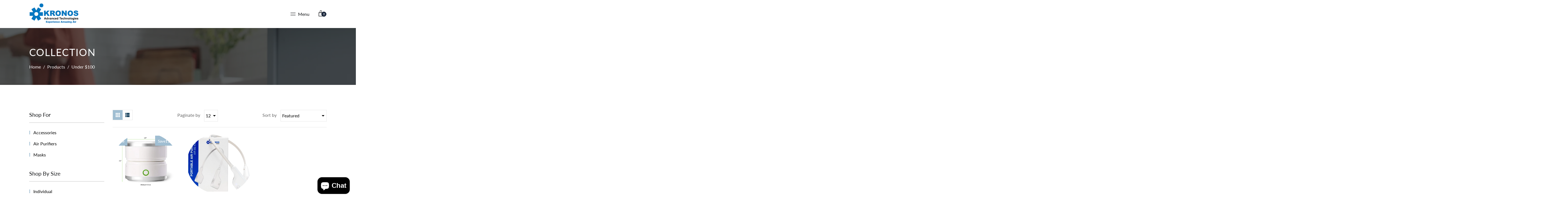

--- FILE ---
content_type: text/html; charset=utf-8
request_url: https://kronosair.com/collections/all/under-100
body_size: 37225
content:
<!doctype html>
<html class="no-js" lang="en">
  <head> 
        <script src='//kronosair.com/cdn/shop/t/25/assets/subscription-plan-selector-js.js?v=48257184390276363361665774142' defer='defer' ></script>
        <script id='sealoop_product' type='application/json'>
              null
        </script>
        <script id='sealoop_product_selected_or_first_variant' type='application/json'>
              null
        </script>
        <script id='sealoop_money_format' type='application/json'>
            "${{amount}}"
        </script>
    <meta charset="utf-8">
    <meta http-equiv="X-UA-Compatible" content="IE=edge,chrome=1">
    <meta name="viewport" content="width=device-width,initial-scale=1">  
    <meta name="theme-color" content="">
    <link rel="preconnect" href="https://cdn.shopify.com" crossorigin>
    <link rel="preconnect" href="https://fonts.shopify.com" crossorigin>
    <link rel="preconnect" href="https://monorail-edge.shopifysvc.com"><link rel="canonical" href="https://kronosair.com/collections/all/under-100">
    <link rel="shortcut icon" href="//kronosair.com/cdn/shop/files/198d3343-a299-49cf-a38c-834c924b869e_16x16.png?v=1665778130" type="image/png" />
    
<title>Products
&ndash; Tagged &quot;Under $100&quot;&ndash; Kronos Advanced Technologies Inc.</title><!-- Social meta ================================================== -->
    <!-- /snippets/social-meta-tags.liquid -->


<meta property="og:site_name" content="Kronos Advanced Technologies Inc.">
<meta property="og:url" content="https://kronosair.com/collections/all/under-100">
<meta property="og:title" content="Products">
<meta property="og:type" content="product.group">
<meta property="og:description" content="Kronos ATI is a brand new technology that fully removes harmful allergens, bacteria, viruses (including the flu), and even gases from your breathing space! This revolutionary product far outperforms the outdated 1940’s technology of a HEPA filter, and eliminates the shortcomings of any other air purifier on the market."><meta property="og:image" content="http://kronosair.com/cdn/shop/files/LED_lgihts.png?v=1646338757">
  <meta property="og:image:secure_url" content="https://kronosair.com/cdn/shop/files/LED_lgihts.png?v=1646338757">
  <meta property="og:image:width" content="795">
  <meta property="og:image:height" content="685">


  <meta name="twitter:site" content="@#">

<meta name="twitter:card" content="summary_large_image">
<meta name="twitter:title" content="Products">
<meta name="twitter:description" content="Kronos ATI is a brand new technology that fully removes harmful allergens, bacteria, viruses (including the flu), and even gases from your breathing space! This revolutionary product far outperforms the outdated 1940’s technology of a HEPA filter, and eliminates the shortcomings of any other air purifier on the market.">

    <link href="//kronosair.com/cdn/shop/t/25/assets/dt-framework.css?v=143213032112704268601703125461" rel="stylesheet" type="text/css" media="all" /> 
    <link href="//kronosair.com/cdn/shop/t/25/assets/dt-theme.css?v=111603181540343972631645587864" rel="stylesheet" type="text/css" media="all" /> 
    <link href="//kronosair.com/cdn/shop/t/25/assets/dt-custom.css?v=23691401473532220691703125461" rel="stylesheet" type="text/css" media="all" />        
    <link href="//kronosair.com/cdn/shop/t/25/assets/swiper-bundle.min.css?v=44673196545635671681645587835" rel="stylesheet" type="text/css" media="all" /> 
    <link href="//kronosair.com/cdn/shop/t/25/assets/select2.min.css?v=3199361556163848531645587833" rel="stylesheet" type="text/css" media="all" /> 
    
    

    <link href="//kronosair.com/cdn/shop/t/25/assets/font-all.min.css?v=126701773051416419891645587863" rel="stylesheet" type="text/css" media="all" /> 
    <script src="//kronosair.com/cdn/shop/t/25/assets/jquery-3.5.1.min.js?v=109217921891177711421645587829" type="text/javascript"></script>   
    <script src="//kronosair.com/cdn/shopifycloud/storefront/assets/themes_support/api-0b83c35a.js" type="text/javascript"></script> 
    <script src="//kronosair.com/cdn/shop/t/25/assets/ajax-cart.js?v=44928431454656030901645587863" type="text/javascript"></script>
    <script src="//kronosair.com/cdn/shop/t/25/assets/dt-plugins.js?v=112477470886269468121645587819" type="text/javascript"></script> 
    <script src="//kronosair.com/cdn/shop/t/25/assets/select2.min.js?v=49960443923896795481645587833" type="text/javascript"></script> <script>window.nfecShopVersion = '1766757344';window.nfecJsVersion = '449674';window.nfecCVersion = 72185</script><script>window.performance && window.performance.mark && window.performance.mark('shopify.content_for_header.start');</script><meta name="facebook-domain-verification" content="bnpjm4o0mbxsydcaglsk7fd7ak4hr6">
<meta name="facebook-domain-verification" content="btwn8uzkgbeewzf0cyjkjhb93bj2v0">
<meta id="shopify-digital-wallet" name="shopify-digital-wallet" content="/36243898507/digital_wallets/dialog">
<meta name="shopify-checkout-api-token" content="a5996c5c1d491ed6c43f639af91c412e">
<link rel="alternate" type="application/atom+xml" title="Feed" href="/collections/all/under-100.atom" />
<script async="async" src="/checkouts/internal/preloads.js?locale=en-US"></script>
<link rel="preconnect" href="https://shop.app" crossorigin="anonymous">
<script async="async" src="https://shop.app/checkouts/internal/preloads.js?locale=en-US&shop_id=36243898507" crossorigin="anonymous"></script>
<script id="apple-pay-shop-capabilities" type="application/json">{"shopId":36243898507,"countryCode":"US","currencyCode":"USD","merchantCapabilities":["supports3DS"],"merchantId":"gid:\/\/shopify\/Shop\/36243898507","merchantName":"Kronos Advanced Technologies Inc.","requiredBillingContactFields":["postalAddress","email","phone"],"requiredShippingContactFields":["postalAddress","email","phone"],"shippingType":"shipping","supportedNetworks":["visa","masterCard","amex","discover","elo","jcb"],"total":{"type":"pending","label":"Kronos Advanced Technologies Inc.","amount":"1.00"},"shopifyPaymentsEnabled":true,"supportsSubscriptions":true}</script>
<script id="shopify-features" type="application/json">{"accessToken":"a5996c5c1d491ed6c43f639af91c412e","betas":["rich-media-storefront-analytics"],"domain":"kronosair.com","predictiveSearch":true,"shopId":36243898507,"locale":"en"}</script>
<script>var Shopify = Shopify || {};
Shopify.shop = "silent-night-air-filter.myshopify.com";
Shopify.locale = "en";
Shopify.currency = {"active":"USD","rate":"1.0"};
Shopify.country = "US";
Shopify.theme = {"name":"Gibson","id":131089694946,"schema_name":null,"schema_version":null,"theme_store_id":null,"role":"main"};
Shopify.theme.handle = "null";
Shopify.theme.style = {"id":null,"handle":null};
Shopify.cdnHost = "kronosair.com/cdn";
Shopify.routes = Shopify.routes || {};
Shopify.routes.root = "/";</script>
<script type="module">!function(o){(o.Shopify=o.Shopify||{}).modules=!0}(window);</script>
<script>!function(o){function n(){var o=[];function n(){o.push(Array.prototype.slice.apply(arguments))}return n.q=o,n}var t=o.Shopify=o.Shopify||{};t.loadFeatures=n(),t.autoloadFeatures=n()}(window);</script>
<script>
  window.ShopifyPay = window.ShopifyPay || {};
  window.ShopifyPay.apiHost = "shop.app\/pay";
  window.ShopifyPay.redirectState = null;
</script>
<script id="shop-js-analytics" type="application/json">{"pageType":"collection"}</script>
<script defer="defer" async type="module" src="//kronosair.com/cdn/shopifycloud/shop-js/modules/v2/client.init-shop-cart-sync_DtuiiIyl.en.esm.js"></script>
<script defer="defer" async type="module" src="//kronosair.com/cdn/shopifycloud/shop-js/modules/v2/chunk.common_CUHEfi5Q.esm.js"></script>
<script type="module">
  await import("//kronosair.com/cdn/shopifycloud/shop-js/modules/v2/client.init-shop-cart-sync_DtuiiIyl.en.esm.js");
await import("//kronosair.com/cdn/shopifycloud/shop-js/modules/v2/chunk.common_CUHEfi5Q.esm.js");

  window.Shopify.SignInWithShop?.initShopCartSync?.({"fedCMEnabled":true,"windoidEnabled":true});

</script>
<script>
  window.Shopify = window.Shopify || {};
  if (!window.Shopify.featureAssets) window.Shopify.featureAssets = {};
  window.Shopify.featureAssets['shop-js'] = {"shop-cart-sync":["modules/v2/client.shop-cart-sync_DFoTY42P.en.esm.js","modules/v2/chunk.common_CUHEfi5Q.esm.js"],"init-fed-cm":["modules/v2/client.init-fed-cm_D2UNy1i2.en.esm.js","modules/v2/chunk.common_CUHEfi5Q.esm.js"],"init-shop-email-lookup-coordinator":["modules/v2/client.init-shop-email-lookup-coordinator_BQEe2rDt.en.esm.js","modules/v2/chunk.common_CUHEfi5Q.esm.js"],"shop-cash-offers":["modules/v2/client.shop-cash-offers_3CTtReFF.en.esm.js","modules/v2/chunk.common_CUHEfi5Q.esm.js","modules/v2/chunk.modal_BewljZkx.esm.js"],"shop-button":["modules/v2/client.shop-button_C6oxCjDL.en.esm.js","modules/v2/chunk.common_CUHEfi5Q.esm.js"],"init-windoid":["modules/v2/client.init-windoid_5pix8xhK.en.esm.js","modules/v2/chunk.common_CUHEfi5Q.esm.js"],"avatar":["modules/v2/client.avatar_BTnouDA3.en.esm.js"],"init-shop-cart-sync":["modules/v2/client.init-shop-cart-sync_DtuiiIyl.en.esm.js","modules/v2/chunk.common_CUHEfi5Q.esm.js"],"shop-toast-manager":["modules/v2/client.shop-toast-manager_BYv_8cH1.en.esm.js","modules/v2/chunk.common_CUHEfi5Q.esm.js"],"pay-button":["modules/v2/client.pay-button_FnF9EIkY.en.esm.js","modules/v2/chunk.common_CUHEfi5Q.esm.js"],"shop-login-button":["modules/v2/client.shop-login-button_CH1KUpOf.en.esm.js","modules/v2/chunk.common_CUHEfi5Q.esm.js","modules/v2/chunk.modal_BewljZkx.esm.js"],"init-customer-accounts-sign-up":["modules/v2/client.init-customer-accounts-sign-up_aj7QGgYS.en.esm.js","modules/v2/client.shop-login-button_CH1KUpOf.en.esm.js","modules/v2/chunk.common_CUHEfi5Q.esm.js","modules/v2/chunk.modal_BewljZkx.esm.js"],"init-shop-for-new-customer-accounts":["modules/v2/client.init-shop-for-new-customer-accounts_NbnYRf_7.en.esm.js","modules/v2/client.shop-login-button_CH1KUpOf.en.esm.js","modules/v2/chunk.common_CUHEfi5Q.esm.js","modules/v2/chunk.modal_BewljZkx.esm.js"],"init-customer-accounts":["modules/v2/client.init-customer-accounts_ppedhqCH.en.esm.js","modules/v2/client.shop-login-button_CH1KUpOf.en.esm.js","modules/v2/chunk.common_CUHEfi5Q.esm.js","modules/v2/chunk.modal_BewljZkx.esm.js"],"shop-follow-button":["modules/v2/client.shop-follow-button_CMIBBa6u.en.esm.js","modules/v2/chunk.common_CUHEfi5Q.esm.js","modules/v2/chunk.modal_BewljZkx.esm.js"],"lead-capture":["modules/v2/client.lead-capture_But0hIyf.en.esm.js","modules/v2/chunk.common_CUHEfi5Q.esm.js","modules/v2/chunk.modal_BewljZkx.esm.js"],"checkout-modal":["modules/v2/client.checkout-modal_BBxc70dQ.en.esm.js","modules/v2/chunk.common_CUHEfi5Q.esm.js","modules/v2/chunk.modal_BewljZkx.esm.js"],"shop-login":["modules/v2/client.shop-login_hM3Q17Kl.en.esm.js","modules/v2/chunk.common_CUHEfi5Q.esm.js","modules/v2/chunk.modal_BewljZkx.esm.js"],"payment-terms":["modules/v2/client.payment-terms_CAtGlQYS.en.esm.js","modules/v2/chunk.common_CUHEfi5Q.esm.js","modules/v2/chunk.modal_BewljZkx.esm.js"]};
</script>
<script>(function() {
  var isLoaded = false;
  function asyncLoad() {
    if (isLoaded) return;
    isLoaded = true;
    var urls = ["https:\/\/cdn.shopify.com\/s\/files\/1\/0362\/4389\/8507\/t\/10\/assets\/affirmShopify.js?v=1649953218\u0026shop=silent-night-air-filter.myshopify.com","https:\/\/loox.io\/widget\/EkbSKfkJDK\/loox.1602614116638.js?shop=silent-night-air-filter.myshopify.com","\/\/www.powr.io\/powr.js?powr-token=silent-night-air-filter.myshopify.com\u0026external-type=shopify\u0026shop=silent-night-air-filter.myshopify.com","https:\/\/id-shop.govx.com\/app\/silent-night-air-filter.myshopify.com\/govx.js?shop=silent-night-air-filter.myshopify.com","https:\/\/tabs.stationmade.com\/registered-scripts\/tabs-by-station.js?shop=silent-night-air-filter.myshopify.com","https:\/\/joy.avada.io\/scripttag\/avada-joy.min.js?shop=silent-night-air-filter.myshopify.com","https:\/\/chimpstatic.com\/mcjs-connected\/js\/users\/66d231d5c7554632f670f8552\/774f95638ac6946db4236a9d8.js?shop=silent-night-air-filter.myshopify.com","https:\/\/d5zu2f4xvqanl.cloudfront.net\/42\/fe\/loader_2.js?shop=silent-night-air-filter.myshopify.com","https:\/\/admin.revenuehunt.com\/embed.js?shop=silent-night-air-filter.myshopify.com","\/\/cdn.shopify.com\/proxy\/e85b897937f300097f81eaee075198c096afd87d2d01e212a2028fd9c250021c\/sa-prod.saincserv.com\/i\/notification-432GX7FK.js?shop=silent-night-air-filter.myshopify.com\u0026sp-cache-control=cHVibGljLCBtYXgtYWdlPTkwMA"];
    for (var i = 0; i < urls.length; i++) {
      var s = document.createElement('script');
      s.type = 'text/javascript';
      s.async = true;
      s.src = urls[i];
      var x = document.getElementsByTagName('script')[0];
      x.parentNode.insertBefore(s, x);
    }
  };
  if(window.attachEvent) {
    window.attachEvent('onload', asyncLoad);
  } else {
    window.addEventListener('load', asyncLoad, false);
  }
})();</script>
<script id="__st">var __st={"a":36243898507,"offset":-28800,"reqid":"ef2aa6d0-83dd-4844-bd48-6b474e2f6cb0-1766789233","pageurl":"kronosair.com\/collections\/all\/under-100","u":"250df7d4e402","p":"collection"};</script>
<script>window.ShopifyPaypalV4VisibilityTracking = true;</script>
<script id="captcha-bootstrap">!function(){'use strict';const t='contact',e='account',n='new_comment',o=[[t,t],['blogs',n],['comments',n],[t,'customer']],c=[[e,'customer_login'],[e,'guest_login'],[e,'recover_customer_password'],[e,'create_customer']],r=t=>t.map((([t,e])=>`form[action*='/${t}']:not([data-nocaptcha='true']) input[name='form_type'][value='${e}']`)).join(','),a=t=>()=>t?[...document.querySelectorAll(t)].map((t=>t.form)):[];function s(){const t=[...o],e=r(t);return a(e)}const i='password',u='form_key',d=['recaptcha-v3-token','g-recaptcha-response','h-captcha-response',i],f=()=>{try{return window.sessionStorage}catch{return}},m='__shopify_v',_=t=>t.elements[u];function p(t,e,n=!1){try{const o=window.sessionStorage,c=JSON.parse(o.getItem(e)),{data:r}=function(t){const{data:e,action:n}=t;return t[m]||n?{data:e,action:n}:{data:t,action:n}}(c);for(const[e,n]of Object.entries(r))t.elements[e]&&(t.elements[e].value=n);n&&o.removeItem(e)}catch(o){console.error('form repopulation failed',{error:o})}}const l='form_type',E='cptcha';function T(t){t.dataset[E]=!0}const w=window,h=w.document,L='Shopify',v='ce_forms',y='captcha';let A=!1;((t,e)=>{const n=(g='f06e6c50-85a8-45c8-87d0-21a2b65856fe',I='https://cdn.shopify.com/shopifycloud/storefront-forms-hcaptcha/ce_storefront_forms_captcha_hcaptcha.v1.5.2.iife.js',D={infoText:'Protected by hCaptcha',privacyText:'Privacy',termsText:'Terms'},(t,e,n)=>{const o=w[L][v],c=o.bindForm;if(c)return c(t,g,e,D).then(n);var r;o.q.push([[t,g,e,D],n]),r=I,A||(h.body.append(Object.assign(h.createElement('script'),{id:'captcha-provider',async:!0,src:r})),A=!0)});var g,I,D;w[L]=w[L]||{},w[L][v]=w[L][v]||{},w[L][v].q=[],w[L][y]=w[L][y]||{},w[L][y].protect=function(t,e){n(t,void 0,e),T(t)},Object.freeze(w[L][y]),function(t,e,n,w,h,L){const[v,y,A,g]=function(t,e,n){const i=e?o:[],u=t?c:[],d=[...i,...u],f=r(d),m=r(i),_=r(d.filter((([t,e])=>n.includes(e))));return[a(f),a(m),a(_),s()]}(w,h,L),I=t=>{const e=t.target;return e instanceof HTMLFormElement?e:e&&e.form},D=t=>v().includes(t);t.addEventListener('submit',(t=>{const e=I(t);if(!e)return;const n=D(e)&&!e.dataset.hcaptchaBound&&!e.dataset.recaptchaBound,o=_(e),c=g().includes(e)&&(!o||!o.value);(n||c)&&t.preventDefault(),c&&!n&&(function(t){try{if(!f())return;!function(t){const e=f();if(!e)return;const n=_(t);if(!n)return;const o=n.value;o&&e.removeItem(o)}(t);const e=Array.from(Array(32),(()=>Math.random().toString(36)[2])).join('');!function(t,e){_(t)||t.append(Object.assign(document.createElement('input'),{type:'hidden',name:u})),t.elements[u].value=e}(t,e),function(t,e){const n=f();if(!n)return;const o=[...t.querySelectorAll(`input[type='${i}']`)].map((({name:t})=>t)),c=[...d,...o],r={};for(const[a,s]of new FormData(t).entries())c.includes(a)||(r[a]=s);n.setItem(e,JSON.stringify({[m]:1,action:t.action,data:r}))}(t,e)}catch(e){console.error('failed to persist form',e)}}(e),e.submit())}));const S=(t,e)=>{t&&!t.dataset[E]&&(n(t,e.some((e=>e===t))),T(t))};for(const o of['focusin','change'])t.addEventListener(o,(t=>{const e=I(t);D(e)&&S(e,y())}));const B=e.get('form_key'),M=e.get(l),P=B&&M;t.addEventListener('DOMContentLoaded',(()=>{const t=y();if(P)for(const e of t)e.elements[l].value===M&&p(e,B);[...new Set([...A(),...v().filter((t=>'true'===t.dataset.shopifyCaptcha))])].forEach((e=>S(e,t)))}))}(h,new URLSearchParams(w.location.search),n,t,e,['guest_login'])})(!0,!0)}();</script>
<script integrity="sha256-4kQ18oKyAcykRKYeNunJcIwy7WH5gtpwJnB7kiuLZ1E=" data-source-attribution="shopify.loadfeatures" defer="defer" src="//kronosair.com/cdn/shopifycloud/storefront/assets/storefront/load_feature-a0a9edcb.js" crossorigin="anonymous"></script>
<script crossorigin="anonymous" defer="defer" src="//kronosair.com/cdn/shopifycloud/storefront/assets/shopify_pay/storefront-65b4c6d7.js?v=20250812"></script>
<script data-source-attribution="shopify.dynamic_checkout.dynamic.init">var Shopify=Shopify||{};Shopify.PaymentButton=Shopify.PaymentButton||{isStorefrontPortableWallets:!0,init:function(){window.Shopify.PaymentButton.init=function(){};var t=document.createElement("script");t.src="https://kronosair.com/cdn/shopifycloud/portable-wallets/latest/portable-wallets.en.js",t.type="module",document.head.appendChild(t)}};
</script>
<script data-source-attribution="shopify.dynamic_checkout.buyer_consent">
  function portableWalletsHideBuyerConsent(e){var t=document.getElementById("shopify-buyer-consent"),n=document.getElementById("shopify-subscription-policy-button");t&&n&&(t.classList.add("hidden"),t.setAttribute("aria-hidden","true"),n.removeEventListener("click",e))}function portableWalletsShowBuyerConsent(e){var t=document.getElementById("shopify-buyer-consent"),n=document.getElementById("shopify-subscription-policy-button");t&&n&&(t.classList.remove("hidden"),t.removeAttribute("aria-hidden"),n.addEventListener("click",e))}window.Shopify?.PaymentButton&&(window.Shopify.PaymentButton.hideBuyerConsent=portableWalletsHideBuyerConsent,window.Shopify.PaymentButton.showBuyerConsent=portableWalletsShowBuyerConsent);
</script>
<script data-source-attribution="shopify.dynamic_checkout.cart.bootstrap">document.addEventListener("DOMContentLoaded",(function(){function t(){return document.querySelector("shopify-accelerated-checkout-cart, shopify-accelerated-checkout")}if(t())Shopify.PaymentButton.init();else{new MutationObserver((function(e,n){t()&&(Shopify.PaymentButton.init(),n.disconnect())})).observe(document.body,{childList:!0,subtree:!0})}}));
</script>
<script id='scb4127' type='text/javascript' async='' src='https://kronosair.com/cdn/shopifycloud/privacy-banner/storefront-banner.js'></script><link id="shopify-accelerated-checkout-styles" rel="stylesheet" media="screen" href="https://kronosair.com/cdn/shopifycloud/portable-wallets/latest/accelerated-checkout-backwards-compat.css" crossorigin="anonymous">
<style id="shopify-accelerated-checkout-cart">
        #shopify-buyer-consent {
  margin-top: 1em;
  display: inline-block;
  width: 100%;
}

#shopify-buyer-consent.hidden {
  display: none;
}

#shopify-subscription-policy-button {
  background: none;
  border: none;
  padding: 0;
  text-decoration: underline;
  font-size: inherit;
  cursor: pointer;
}

#shopify-subscription-policy-button::before {
  box-shadow: none;
}

      </style>

<script>window.performance && window.performance.mark && window.performance.mark('shopify.content_for_header.end');</script>       


    <script>  
      var DT_THEME = {
        strings: {
          addToWishList: "Translation missing: en.products.product.addToWishList",
          viewMyWishList: "Translation missing: en.products.product.viewMyWishList",
          addToCompareList: "Translation missing: en.products.product.addToCompareList",
          viewMyCompareList: "Translation missing: en.products.product.viewMyCompareList",
          addToCart: "Add to Cart",
          soldOut: "Sold Out",
          unavailable: "Unavailable"          
        },
          moneyFormat: "${{amount}}"

      };      
    </script>


  
	<script>var loox_global_hash = '1742253020884';</script><style>.loox-reviews-default { max-width: 1200px; margin: 0 auto; }.loox-rating .loox-icon { color:#000000; }
:root { --lxs-rating-icon-color: #000000; }</style>


<!-- BEGIN app block: shopify://apps/simple-affiliate/blocks/sa-tracker/da6b7ee2-2e27-43e4-9184-0df8dc5be07a -->
<script id="saets">(()=>{function r(){return new Promise((e,o)=>{window.Shopify.loadFeatures([{name:"consent-tracking-api",version:"0.1"}],async a=>{a?o(a):window.Shopify.customerPrivacy.userCanBeTracked()?e():document.addEventListener("trackingConsentAccepted",()=>e())})})}var i="Affiliate code",s="sacode",c="sa_signup";var A="saetc";var E="sa_email";var _=3600*24*7;function t(e){return new URLSearchParams(window.location?.search).get(e)}function l(e){document.readyState==="loading"?document.addEventListener("DOMContentLoaded",e):e()}var n=t(s);if(n){let e={[i]:n};fetch(window.Shopify.routes.root+"cart/update.js",{method:"POST",headers:{"Content-Type":"application/json"},body:JSON.stringify({attributes:e})}).then()}r().then(()=>{n&&(document.cookie=`${A}=${n}_${new Date().getTime()};Path=/;Max-Age=${_}`)});var p=t(E);p&&l(()=>{let e=document.querySelector('form[action="/account/login"] input[type=email]');e&&(e.value=p)});var S=t(c);S!==null&&(document.documentElement.dataset.sasignup="true");})();
</script>

<!-- END app block --><!-- BEGIN app block: shopify://apps/pagefly-page-builder/blocks/app-embed/83e179f7-59a0-4589-8c66-c0dddf959200 -->

<!-- BEGIN app snippet: pagefly-cro-ab-testing-main -->







<script>
  ;(function () {
    const url = new URL(window.location)
    const viewParam = url.searchParams.get('view')
    if (viewParam && viewParam.includes('variant-pf-')) {
      url.searchParams.set('pf_v', viewParam)
      url.searchParams.delete('view')
      window.history.replaceState({}, '', url)
    }
  })()
</script>



<script type='module'>
  
  window.PAGEFLY_CRO = window.PAGEFLY_CRO || {}

  window.PAGEFLY_CRO['data_debug'] = {
    original_template_suffix: "all_collections",
    allow_ab_test: false,
    ab_test_start_time: 0,
    ab_test_end_time: 0,
    today_date_time: 1766789233000,
  }
  window.PAGEFLY_CRO['GA4'] = { enabled: false}
</script>

<!-- END app snippet -->








  <script src='https://cdn.shopify.com/extensions/019b58c4-1c6e-78cb-82c6-4a5bf4765479/pagefly-page-builder-211/assets/pagefly-helper.js' defer='defer'></script>

  <script src='https://cdn.shopify.com/extensions/019b58c4-1c6e-78cb-82c6-4a5bf4765479/pagefly-page-builder-211/assets/pagefly-general-helper.js' defer='defer'></script>

  <script src='https://cdn.shopify.com/extensions/019b58c4-1c6e-78cb-82c6-4a5bf4765479/pagefly-page-builder-211/assets/pagefly-snap-slider.js' defer='defer'></script>

  <script src='https://cdn.shopify.com/extensions/019b58c4-1c6e-78cb-82c6-4a5bf4765479/pagefly-page-builder-211/assets/pagefly-slideshow-v3.js' defer='defer'></script>

  <script src='https://cdn.shopify.com/extensions/019b58c4-1c6e-78cb-82c6-4a5bf4765479/pagefly-page-builder-211/assets/pagefly-slideshow-v4.js' defer='defer'></script>

  <script src='https://cdn.shopify.com/extensions/019b58c4-1c6e-78cb-82c6-4a5bf4765479/pagefly-page-builder-211/assets/pagefly-glider.js' defer='defer'></script>

  <script src='https://cdn.shopify.com/extensions/019b58c4-1c6e-78cb-82c6-4a5bf4765479/pagefly-page-builder-211/assets/pagefly-slideshow-v1-v2.js' defer='defer'></script>

  <script src='https://cdn.shopify.com/extensions/019b58c4-1c6e-78cb-82c6-4a5bf4765479/pagefly-page-builder-211/assets/pagefly-product-media.js' defer='defer'></script>

  <script src='https://cdn.shopify.com/extensions/019b58c4-1c6e-78cb-82c6-4a5bf4765479/pagefly-page-builder-211/assets/pagefly-product.js' defer='defer'></script>


<script id='pagefly-helper-data' type='application/json'>
  {
    "page_optimization": {
      "assets_prefetching": false
    },
    "elements_asset_mapper": {
      "Accordion": "https://cdn.shopify.com/extensions/019b58c4-1c6e-78cb-82c6-4a5bf4765479/pagefly-page-builder-211/assets/pagefly-accordion.js",
      "Accordion3": "https://cdn.shopify.com/extensions/019b58c4-1c6e-78cb-82c6-4a5bf4765479/pagefly-page-builder-211/assets/pagefly-accordion3.js",
      "CountDown": "https://cdn.shopify.com/extensions/019b58c4-1c6e-78cb-82c6-4a5bf4765479/pagefly-page-builder-211/assets/pagefly-countdown.js",
      "GMap1": "https://cdn.shopify.com/extensions/019b58c4-1c6e-78cb-82c6-4a5bf4765479/pagefly-page-builder-211/assets/pagefly-gmap.js",
      "GMap2": "https://cdn.shopify.com/extensions/019b58c4-1c6e-78cb-82c6-4a5bf4765479/pagefly-page-builder-211/assets/pagefly-gmap.js",
      "GMapBasicV2": "https://cdn.shopify.com/extensions/019b58c4-1c6e-78cb-82c6-4a5bf4765479/pagefly-page-builder-211/assets/pagefly-gmap.js",
      "GMapAdvancedV2": "https://cdn.shopify.com/extensions/019b58c4-1c6e-78cb-82c6-4a5bf4765479/pagefly-page-builder-211/assets/pagefly-gmap.js",
      "HTML.Video": "https://cdn.shopify.com/extensions/019b58c4-1c6e-78cb-82c6-4a5bf4765479/pagefly-page-builder-211/assets/pagefly-htmlvideo.js",
      "HTML.Video2": "https://cdn.shopify.com/extensions/019b58c4-1c6e-78cb-82c6-4a5bf4765479/pagefly-page-builder-211/assets/pagefly-htmlvideo2.js",
      "HTML.Video3": "https://cdn.shopify.com/extensions/019b58c4-1c6e-78cb-82c6-4a5bf4765479/pagefly-page-builder-211/assets/pagefly-htmlvideo2.js",
      "BackgroundVideo": "https://cdn.shopify.com/extensions/019b58c4-1c6e-78cb-82c6-4a5bf4765479/pagefly-page-builder-211/assets/pagefly-htmlvideo2.js",
      "Instagram": "https://cdn.shopify.com/extensions/019b58c4-1c6e-78cb-82c6-4a5bf4765479/pagefly-page-builder-211/assets/pagefly-instagram.js",
      "Instagram2": "https://cdn.shopify.com/extensions/019b58c4-1c6e-78cb-82c6-4a5bf4765479/pagefly-page-builder-211/assets/pagefly-instagram.js",
      "Insta3": "https://cdn.shopify.com/extensions/019b58c4-1c6e-78cb-82c6-4a5bf4765479/pagefly-page-builder-211/assets/pagefly-instagram3.js",
      "Tabs": "https://cdn.shopify.com/extensions/019b58c4-1c6e-78cb-82c6-4a5bf4765479/pagefly-page-builder-211/assets/pagefly-tab.js",
      "Tabs3": "https://cdn.shopify.com/extensions/019b58c4-1c6e-78cb-82c6-4a5bf4765479/pagefly-page-builder-211/assets/pagefly-tab3.js",
      "ProductBox": "https://cdn.shopify.com/extensions/019b58c4-1c6e-78cb-82c6-4a5bf4765479/pagefly-page-builder-211/assets/pagefly-cart.js",
      "FBPageBox2": "https://cdn.shopify.com/extensions/019b58c4-1c6e-78cb-82c6-4a5bf4765479/pagefly-page-builder-211/assets/pagefly-facebook.js",
      "FBLikeButton2": "https://cdn.shopify.com/extensions/019b58c4-1c6e-78cb-82c6-4a5bf4765479/pagefly-page-builder-211/assets/pagefly-facebook.js",
      "TwitterFeed2": "https://cdn.shopify.com/extensions/019b58c4-1c6e-78cb-82c6-4a5bf4765479/pagefly-page-builder-211/assets/pagefly-twitter.js",
      "Paragraph4": "https://cdn.shopify.com/extensions/019b58c4-1c6e-78cb-82c6-4a5bf4765479/pagefly-page-builder-211/assets/pagefly-paragraph4.js",

      "AliReviews": "https://cdn.shopify.com/extensions/019b58c4-1c6e-78cb-82c6-4a5bf4765479/pagefly-page-builder-211/assets/pagefly-3rd-elements.js",
      "BackInStock": "https://cdn.shopify.com/extensions/019b58c4-1c6e-78cb-82c6-4a5bf4765479/pagefly-page-builder-211/assets/pagefly-3rd-elements.js",
      "GloboBackInStock": "https://cdn.shopify.com/extensions/019b58c4-1c6e-78cb-82c6-4a5bf4765479/pagefly-page-builder-211/assets/pagefly-3rd-elements.js",
      "GrowaveWishlist": "https://cdn.shopify.com/extensions/019b58c4-1c6e-78cb-82c6-4a5bf4765479/pagefly-page-builder-211/assets/pagefly-3rd-elements.js",
      "InfiniteOptionsShopPad": "https://cdn.shopify.com/extensions/019b58c4-1c6e-78cb-82c6-4a5bf4765479/pagefly-page-builder-211/assets/pagefly-3rd-elements.js",
      "InkybayProductPersonalizer": "https://cdn.shopify.com/extensions/019b58c4-1c6e-78cb-82c6-4a5bf4765479/pagefly-page-builder-211/assets/pagefly-3rd-elements.js",
      "LimeSpot": "https://cdn.shopify.com/extensions/019b58c4-1c6e-78cb-82c6-4a5bf4765479/pagefly-page-builder-211/assets/pagefly-3rd-elements.js",
      "Loox": "https://cdn.shopify.com/extensions/019b58c4-1c6e-78cb-82c6-4a5bf4765479/pagefly-page-builder-211/assets/pagefly-3rd-elements.js",
      "Opinew": "https://cdn.shopify.com/extensions/019b58c4-1c6e-78cb-82c6-4a5bf4765479/pagefly-page-builder-211/assets/pagefly-3rd-elements.js",
      "Powr": "https://cdn.shopify.com/extensions/019b58c4-1c6e-78cb-82c6-4a5bf4765479/pagefly-page-builder-211/assets/pagefly-3rd-elements.js",
      "ProductReviews": "https://cdn.shopify.com/extensions/019b58c4-1c6e-78cb-82c6-4a5bf4765479/pagefly-page-builder-211/assets/pagefly-3rd-elements.js",
      "PushOwl": "https://cdn.shopify.com/extensions/019b58c4-1c6e-78cb-82c6-4a5bf4765479/pagefly-page-builder-211/assets/pagefly-3rd-elements.js",
      "ReCharge": "https://cdn.shopify.com/extensions/019b58c4-1c6e-78cb-82c6-4a5bf4765479/pagefly-page-builder-211/assets/pagefly-3rd-elements.js",
      "Rivyo": "https://cdn.shopify.com/extensions/019b58c4-1c6e-78cb-82c6-4a5bf4765479/pagefly-page-builder-211/assets/pagefly-3rd-elements.js",
      "TrackingMore": "https://cdn.shopify.com/extensions/019b58c4-1c6e-78cb-82c6-4a5bf4765479/pagefly-page-builder-211/assets/pagefly-3rd-elements.js",
      "Vitals": "https://cdn.shopify.com/extensions/019b58c4-1c6e-78cb-82c6-4a5bf4765479/pagefly-page-builder-211/assets/pagefly-3rd-elements.js",
      "Wiser": "https://cdn.shopify.com/extensions/019b58c4-1c6e-78cb-82c6-4a5bf4765479/pagefly-page-builder-211/assets/pagefly-3rd-elements.js"
    },
    "custom_elements_mapper": {
      "pf-click-action-element": "https://cdn.shopify.com/extensions/019b58c4-1c6e-78cb-82c6-4a5bf4765479/pagefly-page-builder-211/assets/pagefly-click-action-element.js",
      "pf-dialog-element": "https://cdn.shopify.com/extensions/019b58c4-1c6e-78cb-82c6-4a5bf4765479/pagefly-page-builder-211/assets/pagefly-dialog-element.js"
    }
  }
</script>


<!-- END app block --><script src="https://cdn.shopify.com/extensions/7bc9bb47-adfa-4267-963e-cadee5096caf/inbox-1252/assets/inbox-chat-loader.js" type="text/javascript" defer="defer"></script>
<script src="https://cdn.shopify.com/extensions/019b36cd-bea8-7bd8-aada-d285f12ada9b/revenuehunt-157/assets/embed.js" type="text/javascript" defer="defer"></script>
<link href="https://monorail-edge.shopifysvc.com" rel="dns-prefetch">
<script>(function(){if ("sendBeacon" in navigator && "performance" in window) {try {var session_token_from_headers = performance.getEntriesByType('navigation')[0].serverTiming.find(x => x.name == '_s').description;} catch {var session_token_from_headers = undefined;}var session_cookie_matches = document.cookie.match(/_shopify_s=([^;]*)/);var session_token_from_cookie = session_cookie_matches && session_cookie_matches.length === 2 ? session_cookie_matches[1] : "";var session_token = session_token_from_headers || session_token_from_cookie || "";function handle_abandonment_event(e) {var entries = performance.getEntries().filter(function(entry) {return /monorail-edge.shopifysvc.com/.test(entry.name);});if (!window.abandonment_tracked && entries.length === 0) {window.abandonment_tracked = true;var currentMs = Date.now();var navigation_start = performance.timing.navigationStart;var payload = {shop_id: 36243898507,url: window.location.href,navigation_start,duration: currentMs - navigation_start,session_token,page_type: "collection"};window.navigator.sendBeacon("https://monorail-edge.shopifysvc.com/v1/produce", JSON.stringify({schema_id: "online_store_buyer_site_abandonment/1.1",payload: payload,metadata: {event_created_at_ms: currentMs,event_sent_at_ms: currentMs}}));}}window.addEventListener('pagehide', handle_abandonment_event);}}());</script>
<script id="web-pixels-manager-setup">(function e(e,d,r,n,o){if(void 0===o&&(o={}),!Boolean(null===(a=null===(i=window.Shopify)||void 0===i?void 0:i.analytics)||void 0===a?void 0:a.replayQueue)){var i,a;window.Shopify=window.Shopify||{};var t=window.Shopify;t.analytics=t.analytics||{};var s=t.analytics;s.replayQueue=[],s.publish=function(e,d,r){return s.replayQueue.push([e,d,r]),!0};try{self.performance.mark("wpm:start")}catch(e){}var l=function(){var e={modern:/Edge?\/(1{2}[4-9]|1[2-9]\d|[2-9]\d{2}|\d{4,})\.\d+(\.\d+|)|Firefox\/(1{2}[4-9]|1[2-9]\d|[2-9]\d{2}|\d{4,})\.\d+(\.\d+|)|Chrom(ium|e)\/(9{2}|\d{3,})\.\d+(\.\d+|)|(Maci|X1{2}).+ Version\/(15\.\d+|(1[6-9]|[2-9]\d|\d{3,})\.\d+)([,.]\d+|)( \(\w+\)|)( Mobile\/\w+|) Safari\/|Chrome.+OPR\/(9{2}|\d{3,})\.\d+\.\d+|(CPU[ +]OS|iPhone[ +]OS|CPU[ +]iPhone|CPU IPhone OS|CPU iPad OS)[ +]+(15[._]\d+|(1[6-9]|[2-9]\d|\d{3,})[._]\d+)([._]\d+|)|Android:?[ /-](13[3-9]|1[4-9]\d|[2-9]\d{2}|\d{4,})(\.\d+|)(\.\d+|)|Android.+Firefox\/(13[5-9]|1[4-9]\d|[2-9]\d{2}|\d{4,})\.\d+(\.\d+|)|Android.+Chrom(ium|e)\/(13[3-9]|1[4-9]\d|[2-9]\d{2}|\d{4,})\.\d+(\.\d+|)|SamsungBrowser\/([2-9]\d|\d{3,})\.\d+/,legacy:/Edge?\/(1[6-9]|[2-9]\d|\d{3,})\.\d+(\.\d+|)|Firefox\/(5[4-9]|[6-9]\d|\d{3,})\.\d+(\.\d+|)|Chrom(ium|e)\/(5[1-9]|[6-9]\d|\d{3,})\.\d+(\.\d+|)([\d.]+$|.*Safari\/(?![\d.]+ Edge\/[\d.]+$))|(Maci|X1{2}).+ Version\/(10\.\d+|(1[1-9]|[2-9]\d|\d{3,})\.\d+)([,.]\d+|)( \(\w+\)|)( Mobile\/\w+|) Safari\/|Chrome.+OPR\/(3[89]|[4-9]\d|\d{3,})\.\d+\.\d+|(CPU[ +]OS|iPhone[ +]OS|CPU[ +]iPhone|CPU IPhone OS|CPU iPad OS)[ +]+(10[._]\d+|(1[1-9]|[2-9]\d|\d{3,})[._]\d+)([._]\d+|)|Android:?[ /-](13[3-9]|1[4-9]\d|[2-9]\d{2}|\d{4,})(\.\d+|)(\.\d+|)|Mobile Safari.+OPR\/([89]\d|\d{3,})\.\d+\.\d+|Android.+Firefox\/(13[5-9]|1[4-9]\d|[2-9]\d{2}|\d{4,})\.\d+(\.\d+|)|Android.+Chrom(ium|e)\/(13[3-9]|1[4-9]\d|[2-9]\d{2}|\d{4,})\.\d+(\.\d+|)|Android.+(UC? ?Browser|UCWEB|U3)[ /]?(15\.([5-9]|\d{2,})|(1[6-9]|[2-9]\d|\d{3,})\.\d+)\.\d+|SamsungBrowser\/(5\.\d+|([6-9]|\d{2,})\.\d+)|Android.+MQ{2}Browser\/(14(\.(9|\d{2,})|)|(1[5-9]|[2-9]\d|\d{3,})(\.\d+|))(\.\d+|)|K[Aa][Ii]OS\/(3\.\d+|([4-9]|\d{2,})\.\d+)(\.\d+|)/},d=e.modern,r=e.legacy,n=navigator.userAgent;return n.match(d)?"modern":n.match(r)?"legacy":"unknown"}(),u="modern"===l?"modern":"legacy",c=(null!=n?n:{modern:"",legacy:""})[u],f=function(e){return[e.baseUrl,"/wpm","/b",e.hashVersion,"modern"===e.buildTarget?"m":"l",".js"].join("")}({baseUrl:d,hashVersion:r,buildTarget:u}),m=function(e){var d=e.version,r=e.bundleTarget,n=e.surface,o=e.pageUrl,i=e.monorailEndpoint;return{emit:function(e){var a=e.status,t=e.errorMsg,s=(new Date).getTime(),l=JSON.stringify({metadata:{event_sent_at_ms:s},events:[{schema_id:"web_pixels_manager_load/3.1",payload:{version:d,bundle_target:r,page_url:o,status:a,surface:n,error_msg:t},metadata:{event_created_at_ms:s}}]});if(!i)return console&&console.warn&&console.warn("[Web Pixels Manager] No Monorail endpoint provided, skipping logging."),!1;try{return self.navigator.sendBeacon.bind(self.navigator)(i,l)}catch(e){}var u=new XMLHttpRequest;try{return u.open("POST",i,!0),u.setRequestHeader("Content-Type","text/plain"),u.send(l),!0}catch(e){return console&&console.warn&&console.warn("[Web Pixels Manager] Got an unhandled error while logging to Monorail."),!1}}}}({version:r,bundleTarget:l,surface:e.surface,pageUrl:self.location.href,monorailEndpoint:e.monorailEndpoint});try{o.browserTarget=l,function(e){var d=e.src,r=e.async,n=void 0===r||r,o=e.onload,i=e.onerror,a=e.sri,t=e.scriptDataAttributes,s=void 0===t?{}:t,l=document.createElement("script"),u=document.querySelector("head"),c=document.querySelector("body");if(l.async=n,l.src=d,a&&(l.integrity=a,l.crossOrigin="anonymous"),s)for(var f in s)if(Object.prototype.hasOwnProperty.call(s,f))try{l.dataset[f]=s[f]}catch(e){}if(o&&l.addEventListener("load",o),i&&l.addEventListener("error",i),u)u.appendChild(l);else{if(!c)throw new Error("Did not find a head or body element to append the script");c.appendChild(l)}}({src:f,async:!0,onload:function(){if(!function(){var e,d;return Boolean(null===(d=null===(e=window.Shopify)||void 0===e?void 0:e.analytics)||void 0===d?void 0:d.initialized)}()){var d=window.webPixelsManager.init(e)||void 0;if(d){var r=window.Shopify.analytics;r.replayQueue.forEach((function(e){var r=e[0],n=e[1],o=e[2];d.publishCustomEvent(r,n,o)})),r.replayQueue=[],r.publish=d.publishCustomEvent,r.visitor=d.visitor,r.initialized=!0}}},onerror:function(){return m.emit({status:"failed",errorMsg:"".concat(f," has failed to load")})},sri:function(e){var d=/^sha384-[A-Za-z0-9+/=]+$/;return"string"==typeof e&&d.test(e)}(c)?c:"",scriptDataAttributes:o}),m.emit({status:"loading"})}catch(e){m.emit({status:"failed",errorMsg:(null==e?void 0:e.message)||"Unknown error"})}}})({shopId: 36243898507,storefrontBaseUrl: "https://kronosair.com",extensionsBaseUrl: "https://extensions.shopifycdn.com/cdn/shopifycloud/web-pixels-manager",monorailEndpoint: "https://monorail-edge.shopifysvc.com/unstable/produce_batch",surface: "storefront-renderer",enabledBetaFlags: ["2dca8a86","a0d5f9d2"],webPixelsConfigList: [{"id":"403243234","configuration":"{\"sh_shop\":\"silent-night-air-filter.myshopify.com\",\"sh_shop_id\":\"36243898507\"}","eventPayloadVersion":"v1","runtimeContext":"STRICT","scriptVersion":"fad4d229668b78bd77ec3a11b3ac3d40","type":"APP","apiClientId":2395080,"privacyPurposes":["ANALYTICS"],"dataSharingAdjustments":{"protectedCustomerApprovalScopes":["read_customer_address","read_customer_email","read_customer_name","read_customer_personal_data","read_customer_phone"]}},{"id":"395215074","configuration":"{\"pixelCode\":\"CPTL9QRC77U8HGT7G70G\"}","eventPayloadVersion":"v1","runtimeContext":"STRICT","scriptVersion":"22e92c2ad45662f435e4801458fb78cc","type":"APP","apiClientId":4383523,"privacyPurposes":["ANALYTICS","MARKETING","SALE_OF_DATA"],"dataSharingAdjustments":{"protectedCustomerApprovalScopes":["read_customer_address","read_customer_email","read_customer_name","read_customer_personal_data","read_customer_phone"]}},{"id":"166592738","configuration":"{\"pixel_id\":\"214524270305214\",\"pixel_type\":\"facebook_pixel\",\"metaapp_system_user_token\":\"-\"}","eventPayloadVersion":"v1","runtimeContext":"OPEN","scriptVersion":"ca16bc87fe92b6042fbaa3acc2fbdaa6","type":"APP","apiClientId":2329312,"privacyPurposes":["ANALYTICS","MARKETING","SALE_OF_DATA"],"dataSharingAdjustments":{"protectedCustomerApprovalScopes":["read_customer_address","read_customer_email","read_customer_name","read_customer_personal_data","read_customer_phone"]}},{"id":"88277218","configuration":"{\"tagID\":\"2613030579594\"}","eventPayloadVersion":"v1","runtimeContext":"STRICT","scriptVersion":"18031546ee651571ed29edbe71a3550b","type":"APP","apiClientId":3009811,"privacyPurposes":["ANALYTICS","MARKETING","SALE_OF_DATA"],"dataSharingAdjustments":{"protectedCustomerApprovalScopes":["read_customer_address","read_customer_email","read_customer_name","read_customer_personal_data","read_customer_phone"]}},{"id":"74645730","eventPayloadVersion":"v1","runtimeContext":"LAX","scriptVersion":"1","type":"CUSTOM","privacyPurposes":["ANALYTICS"],"name":"Google Analytics tag (migrated)"},{"id":"shopify-app-pixel","configuration":"{}","eventPayloadVersion":"v1","runtimeContext":"STRICT","scriptVersion":"0450","apiClientId":"shopify-pixel","type":"APP","privacyPurposes":["ANALYTICS","MARKETING"]},{"id":"shopify-custom-pixel","eventPayloadVersion":"v1","runtimeContext":"LAX","scriptVersion":"0450","apiClientId":"shopify-pixel","type":"CUSTOM","privacyPurposes":["ANALYTICS","MARKETING"]}],isMerchantRequest: false,initData: {"shop":{"name":"Kronos Advanced Technologies Inc.","paymentSettings":{"currencyCode":"USD"},"myshopifyDomain":"silent-night-air-filter.myshopify.com","countryCode":"US","storefrontUrl":"https:\/\/kronosair.com"},"customer":null,"cart":null,"checkout":null,"productVariants":[],"purchasingCompany":null},},"https://kronosair.com/cdn","da62cc92w68dfea28pcf9825a4m392e00d0",{"modern":"","legacy":""},{"shopId":"36243898507","storefrontBaseUrl":"https:\/\/kronosair.com","extensionBaseUrl":"https:\/\/extensions.shopifycdn.com\/cdn\/shopifycloud\/web-pixels-manager","surface":"storefront-renderer","enabledBetaFlags":"[\"2dca8a86\", \"a0d5f9d2\"]","isMerchantRequest":"false","hashVersion":"da62cc92w68dfea28pcf9825a4m392e00d0","publish":"custom","events":"[[\"page_viewed\",{}],[\"collection_viewed\",{\"collection\":{\"id\":\"\",\"title\":\"Products\",\"productVariants\":[{\"price\":{\"amount\":88.0,\"currencyCode\":\"USD\"},\"product\":{\"title\":\"Fit Air\",\"vendor\":\"KronosATI\",\"id\":\"4659035242635\",\"untranslatedTitle\":\"Fit Air\",\"url\":\"\/products\/fit-air\",\"type\":\"Air Filters\"},\"id\":\"32861224370315\",\"image\":{\"src\":\"\/\/kronosair.com\/cdn\/shop\/products\/FitAir12.jpg?v=1605307781\"},\"sku\":\"\",\"title\":\"Default Title\",\"untranslatedTitle\":\"Default Title\"},{\"price\":{\"amount\":99.0,\"currencyCode\":\"USD\"},\"product\":{\"title\":\"Kronos - X3000\",\"vendor\":\"Kronos Advanced Technologies Inc.\",\"id\":\"6658201092256\",\"untranslatedTitle\":\"Kronos - X3000\",\"url\":\"\/products\/kronos-x3000\",\"type\":\"Air Filters\"},\"id\":\"39798738124960\",\"image\":{\"src\":\"\/\/kronosair.com\/cdn\/shop\/products\/x300side.jpg?v=1619027898\"},\"sku\":\"KNOSX3000\",\"title\":\"Default Title\",\"untranslatedTitle\":\"Default Title\"}]}}]]"});</script><script>
  window.ShopifyAnalytics = window.ShopifyAnalytics || {};
  window.ShopifyAnalytics.meta = window.ShopifyAnalytics.meta || {};
  window.ShopifyAnalytics.meta.currency = 'USD';
  var meta = {"products":[{"id":4659035242635,"gid":"gid:\/\/shopify\/Product\/4659035242635","vendor":"KronosATI","type":"Air Filters","handle":"fit-air","variants":[{"id":32861224370315,"price":8800,"name":"Fit Air","public_title":null,"sku":""}],"remote":false},{"id":6658201092256,"gid":"gid:\/\/shopify\/Product\/6658201092256","vendor":"Kronos Advanced Technologies Inc.","type":"Air Filters","handle":"kronos-x3000","variants":[{"id":39798738124960,"price":9900,"name":"Kronos - X3000","public_title":null,"sku":"KNOSX3000"}],"remote":false}],"page":{"pageType":"collection","requestId":"ef2aa6d0-83dd-4844-bd48-6b474e2f6cb0-1766789233"}};
  for (var attr in meta) {
    window.ShopifyAnalytics.meta[attr] = meta[attr];
  }
</script>
<script class="analytics">
  (function () {
    var customDocumentWrite = function(content) {
      var jquery = null;

      if (window.jQuery) {
        jquery = window.jQuery;
      } else if (window.Checkout && window.Checkout.$) {
        jquery = window.Checkout.$;
      }

      if (jquery) {
        jquery('body').append(content);
      }
    };

    var hasLoggedConversion = function(token) {
      if (token) {
        return document.cookie.indexOf('loggedConversion=' + token) !== -1;
      }
      return false;
    }

    var setCookieIfConversion = function(token) {
      if (token) {
        var twoMonthsFromNow = new Date(Date.now());
        twoMonthsFromNow.setMonth(twoMonthsFromNow.getMonth() + 2);

        document.cookie = 'loggedConversion=' + token + '; expires=' + twoMonthsFromNow;
      }
    }

    var trekkie = window.ShopifyAnalytics.lib = window.trekkie = window.trekkie || [];
    if (trekkie.integrations) {
      return;
    }
    trekkie.methods = [
      'identify',
      'page',
      'ready',
      'track',
      'trackForm',
      'trackLink'
    ];
    trekkie.factory = function(method) {
      return function() {
        var args = Array.prototype.slice.call(arguments);
        args.unshift(method);
        trekkie.push(args);
        return trekkie;
      };
    };
    for (var i = 0; i < trekkie.methods.length; i++) {
      var key = trekkie.methods[i];
      trekkie[key] = trekkie.factory(key);
    }
    trekkie.load = function(config) {
      trekkie.config = config || {};
      trekkie.config.initialDocumentCookie = document.cookie;
      var first = document.getElementsByTagName('script')[0];
      var script = document.createElement('script');
      script.type = 'text/javascript';
      script.onerror = function(e) {
        var scriptFallback = document.createElement('script');
        scriptFallback.type = 'text/javascript';
        scriptFallback.onerror = function(error) {
                var Monorail = {
      produce: function produce(monorailDomain, schemaId, payload) {
        var currentMs = new Date().getTime();
        var event = {
          schema_id: schemaId,
          payload: payload,
          metadata: {
            event_created_at_ms: currentMs,
            event_sent_at_ms: currentMs
          }
        };
        return Monorail.sendRequest("https://" + monorailDomain + "/v1/produce", JSON.stringify(event));
      },
      sendRequest: function sendRequest(endpointUrl, payload) {
        // Try the sendBeacon API
        if (window && window.navigator && typeof window.navigator.sendBeacon === 'function' && typeof window.Blob === 'function' && !Monorail.isIos12()) {
          var blobData = new window.Blob([payload], {
            type: 'text/plain'
          });

          if (window.navigator.sendBeacon(endpointUrl, blobData)) {
            return true;
          } // sendBeacon was not successful

        } // XHR beacon

        var xhr = new XMLHttpRequest();

        try {
          xhr.open('POST', endpointUrl);
          xhr.setRequestHeader('Content-Type', 'text/plain');
          xhr.send(payload);
        } catch (e) {
          console.log(e);
        }

        return false;
      },
      isIos12: function isIos12() {
        return window.navigator.userAgent.lastIndexOf('iPhone; CPU iPhone OS 12_') !== -1 || window.navigator.userAgent.lastIndexOf('iPad; CPU OS 12_') !== -1;
      }
    };
    Monorail.produce('monorail-edge.shopifysvc.com',
      'trekkie_storefront_load_errors/1.1',
      {shop_id: 36243898507,
      theme_id: 131089694946,
      app_name: "storefront",
      context_url: window.location.href,
      source_url: "//kronosair.com/cdn/s/trekkie.storefront.8f32c7f0b513e73f3235c26245676203e1209161.min.js"});

        };
        scriptFallback.async = true;
        scriptFallback.src = '//kronosair.com/cdn/s/trekkie.storefront.8f32c7f0b513e73f3235c26245676203e1209161.min.js';
        first.parentNode.insertBefore(scriptFallback, first);
      };
      script.async = true;
      script.src = '//kronosair.com/cdn/s/trekkie.storefront.8f32c7f0b513e73f3235c26245676203e1209161.min.js';
      first.parentNode.insertBefore(script, first);
    };
    trekkie.load(
      {"Trekkie":{"appName":"storefront","development":false,"defaultAttributes":{"shopId":36243898507,"isMerchantRequest":null,"themeId":131089694946,"themeCityHash":"14493468405792245033","contentLanguage":"en","currency":"USD","eventMetadataId":"31fce578-f5ed-46ed-b0df-a5c9e7a2f05c"},"isServerSideCookieWritingEnabled":true,"monorailRegion":"shop_domain","enabledBetaFlags":["65f19447"]},"Session Attribution":{},"S2S":{"facebookCapiEnabled":true,"source":"trekkie-storefront-renderer","apiClientId":580111}}
    );

    var loaded = false;
    trekkie.ready(function() {
      if (loaded) return;
      loaded = true;

      window.ShopifyAnalytics.lib = window.trekkie;

      var originalDocumentWrite = document.write;
      document.write = customDocumentWrite;
      try { window.ShopifyAnalytics.merchantGoogleAnalytics.call(this); } catch(error) {};
      document.write = originalDocumentWrite;

      window.ShopifyAnalytics.lib.page(null,{"pageType":"collection","requestId":"ef2aa6d0-83dd-4844-bd48-6b474e2f6cb0-1766789233","shopifyEmitted":true});

      var match = window.location.pathname.match(/checkouts\/(.+)\/(thank_you|post_purchase)/)
      var token = match? match[1]: undefined;
      if (!hasLoggedConversion(token)) {
        setCookieIfConversion(token);
        window.ShopifyAnalytics.lib.track("Viewed Product Category",{"currency":"USD","category":"Collection: all","collectionName":"all","nonInteraction":true},undefined,undefined,{"shopifyEmitted":true});
      }
    });


        var eventsListenerScript = document.createElement('script');
        eventsListenerScript.async = true;
        eventsListenerScript.src = "//kronosair.com/cdn/shopifycloud/storefront/assets/shop_events_listener-3da45d37.js";
        document.getElementsByTagName('head')[0].appendChild(eventsListenerScript);

})();</script>
  <script>
  if (!window.ga || (window.ga && typeof window.ga !== 'function')) {
    window.ga = function ga() {
      (window.ga.q = window.ga.q || []).push(arguments);
      if (window.Shopify && window.Shopify.analytics && typeof window.Shopify.analytics.publish === 'function') {
        window.Shopify.analytics.publish("ga_stub_called", {}, {sendTo: "google_osp_migration"});
      }
      console.error("Shopify's Google Analytics stub called with:", Array.from(arguments), "\nSee https://help.shopify.com/manual/promoting-marketing/pixels/pixel-migration#google for more information.");
    };
    if (window.Shopify && window.Shopify.analytics && typeof window.Shopify.analytics.publish === 'function') {
      window.Shopify.analytics.publish("ga_stub_initialized", {}, {sendTo: "google_osp_migration"});
    }
  }
</script>
<script
  defer
  src="https://kronosair.com/cdn/shopifycloud/perf-kit/shopify-perf-kit-2.1.2.min.js"
  data-application="storefront-renderer"
  data-shop-id="36243898507"
  data-render-region="gcp-us-central1"
  data-page-type="collection"
  data-theme-instance-id="131089694946"
  data-theme-name=""
  data-theme-version=""
  data-monorail-region="shop_domain"
  data-resource-timing-sampling-rate="10"
  data-shs="true"
  data-shs-beacon="true"
  data-shs-export-with-fetch="true"
  data-shs-logs-sample-rate="1"
  data-shs-beacon-endpoint="https://kronosair.com/api/collect"
></script>
</head>
  <body id="products" class=" body-boxed template-collection  others " style="">
    
    <div class="se-pre-con"></div>
    

    <div class="mobile-menu" data-menu="dt-main-menu"></div>
    <div class="mobile-menu-overlay"></div>    
    <div class="off-canvas--viewport">
      
      <div id="CartDrawer" class="drawer drawer--right">
  <div class="drawer__header">
    <span class="drawer__close js-drawer-close dt-sc-btn close-icon">
     
    </span>
    <h4>Your Cart</h4>
  </div>
  <div id="CartContainer"></div>
</div>


      
      <div id="shopify-section-header" class="shopify-section">
<style>
  #dT_top-sticky {
    top: 0;
    left: 0;
    right: 0;
    display: none;
    z-index: 4;
    position: relative;
  }
  #dT_top-sticky .search-box{
    position: relative;
    display:flex;
    align-items: center;
    width: 100%;
  }
  #dT_top-sticky .close{
    position: absolute;
    right: 15px;
    top: 50%;
    transform: translateY(-50%);
    z-index: 99;
  }
  #dT_top-sticky .dT_ProductProactiveSearch {
    display: flex;
    align-items: center;
    justify-content: center;
    width: 100%;
  }

  #dT_top-sticky .dT_ProductProactiveSearch form{
    width: 100%;
    border: none;
    padding: 20px;
    background: transparent;
  }
  #dT_top-sticky .dt-sc-ProductSugesstions{
    display: flex;
    flex-wrap: wrap;
  }
  #dT_top-sticky .dt-sc-ProductSugesstions:empty{ display: none; }
  #dT_top-sticky .dt-sc-ProductSugesstions li{ 
    width: 50%;
  }
  #dT_top-sticky .dt-sc-ProductSugesstions li:last-child,
  #dT_top-sticky .dt-sc-ProductSugesstions li:nth-last-child(2){
    border: none;
    padding-bottom: 0;
    margin-bottom: 0;  
  }
</style>





<div data-section-id="header" data-section-type="header-section" data-header-section>
  <header id="header">
    

    <section class="dt-sc-header-logo-sec sticky-header " >
      <div class="container"> 
        <div class="row">
                    
          
                       
          <div class="logo-alignment 
                      
                      dt-sc-logo_left
                      ">             

            <nav id="AccessibleNav" role="navigation" class="dt-sc-flex-space-between" data-menu="dt-main-menu">             
              
              
              

<div  class="logo">
  <a href="/">
    
    <img src="//kronosair.com/cdn/shop/files/Logo_Black_Amazing_4ed88ec9-c326-484b-9c94-a2324943300e_300x300.png?v=1625589300"  alt="Kronos Advanced Technologies Inc."  style="max-width: 180px">
  </a> 
</div>
 

                       
                       
              
<ul class="dt-sc-list-inline  dt-desktop-menu dt-nav" data-menu="dt-main-menu">
  <li class="close-nav"></li><li class="0 text-menu
           top-level-link 
            dt-sc-child
           
            ">
  <a href="https://kronosati.co/about/" class="  dt-sc-nav-link dropdown"> 
    About 
  </a>
  
  

</li>
 <li class="0 text-menu
           top-level-link 
            dt-sc-child
           
            ">
  <a href="/collections" class="  dt-sc-nav-link dropdown"> 
    Shop 
  </a>
  
  

</li>
 <li class="0 text-menu
           top-level-link 
            dt-sc-child
           
            ">
  <a href="/pages/technology-1" class="  dt-sc-nav-link dropdown"> 
    Technology 
  </a>
  
  

</li>
 <li class="1 text-menu
           top-level-link 
            dt-sc-child
           
            menu-item-has-children">
  <a href="/pages/support" class="  dt-sc-nav-link dropdown"> 
    Support <span class="dt-sc-caret"></span>
  </a>
  
  
<div class="sub-menu-block is-hidden">
    <div class="go-back">
      <a href="javascript:void(0);"></a>
    </div>
    <div class="see-all"></div>
    <div class="dt-sc-dropdown-menu dt-sc_main-menu--has-links" id="support-4-dt-sc-menu">
      <ul class="sub-menu-lists"><li class=" ">
          <a href="/pages/support" >
            FAQ
          </a></li><li class=" ">
          <a href="/pages/downloads" >
            Downloads and Videos
          </a></li></ul>
    </div>
  </div>  
  
</li>
 <li class="0 text-menu
           top-level-link 
            dt-sc-child
           
            ">
  <a href="/pages/contact-us" class="  dt-sc-nav-link dropdown"> 
    Contact  
  </a>
  
  

</li>
 <li class="0 text-menu
           top-level-link 
            dt-sc-child
           
            ">
  <a href="#" class="  dt-sc-nav-link dropdown"> 
    Warranty Registration 
  </a>
  
  

</li>
 </ul><div  class="mobile-nav-container mobile-nav-offcanvas-right dt-header-menu" data-menu="dt-main-menu">    
  <div class="menu-trigger" data-menu="dt-main-menu">  <i class="menu-trigger-icon"></i> <span>Menu</span>  </div>             
</div> 


              


<div class="site-header__links dt-sc-flex">
  
  <a href="/cart" class="site-header__cart-toggle js-drawer-open-right dT_MiniCartModelBtn" aria-controls="CartDrawer" aria-expanded="false"  id="cart-number">
    <svg xmlns="http://www.w3.org/2000/svg" xmlns:xlink="http://www.w3.org/1999/xlink" x="0px" y="0px"
	 viewBox="0 0 612 792" style="enable-background:new 0 0 612 792;" xml:space="preserve">
<path d="M95.6,243v344.3c0,10.6,8.6,19.1,19.1,19.1h382.5c10.6,0,19.1-8.6,19.1-19.1V243c0-10.6-8.6-19.1-19.1-19.1h-95.6v-95.6
	c0-52.8-42.8-95.6-95.6-95.6c-52.8,0-95.6,42.8-95.6,95.6v95.6h-95.6C104.2,223.9,95.6,232.4,95.6,243z M248.6,128.3
	c0-31.7,25.7-57.4,57.4-57.4s57.4,25.7,57.4,57.4v95.6H248.6V128.3z M133.9,262.1h76.5v38.3c0,10.6,8.6,19.1,19.1,19.1
	s19.1-8.6,19.1-19.1v-38.3h114.8v38.3c0,10.6,8.6,19.1,19.1,19.1s19.1-8.6,19.1-19.1v-38.3h76.5v306H133.9V262.1z"/>
</svg>

    <span class="icon__fallback-text">Your Cart</span>
    <div id="CartCount" class="site-header__cart-count" >
      <span class="CartCount">0</span>
      <span class="cart-words">items</span>
    </div>
  </a>
  
  
  

  

  

  

    
</div>


              
            </nav>           
          </div>
        </div>
      </div>
    </section>
  </header>
</div>

<script>
  jQuery(document).ready(function($) {    
    "use strict";
    // FOR MOBILE MENU
    if($(window).width() < 1281) {       
      var phrases = [];
      $('ul.secondary__nav').each(function(){
        var phrase = '';  
        phrase += $(this).html();
        $(phrase).insertAfter("ul.dt-desktop-menu > li:last-child");
      });

      // Move Nav as Mobile Nav
      $("nav.dt-sc-flex-space-between").each(function() {

        var d = $(this).data('menu'),                    
            c = $(this).find('ul[data-menu="' + d + '"]').clone().removeClass('dt-nav'),
            m = $('body').find('.mobile-menu[data-menu="' + d + '"]');        
        // To Remove animation classes
        $('[data-animation]', c).each(function(ix, ele) {
          var $classes = $(ele).attr("class"),
              $animation = $(ele).attr("data-animation");

          $classes = $classes.replace($animation, '');
          $(ele).attr("class", $classes);
        });

        c.prependTo(m);
      });

      mobileTrigger();

      // Closing Mobile Nav
      $('li.close-nav').on('click', function(event) {
        closeMobNav();
      });

      $('body > .mobile-menu-overlay').on('click', function(event) {
        closeMobNav();
      });

      // Sub Menu in Mobile Menu
      $('.menu-item-has-children > a').on('click', function(event) {

        if ($('body').hasClass('nav-is-visible')) {
          event.preventDefault();
          var a = $(this).clone();
          $(this).next('.sub-menu-block').find('.see-all').html(a);          
        }

        var selected = $(this);                
        if (selected.next('div.sub-menu-block').hasClass('is-hidden')) {          
          selected.addClass('selected').next('div.sub-menu-block').removeClass('is-hidden');
        } else {          
          selected.removeClass('selected').next('div.sub-menu-block').addClass('is-hidden');
        }
      });

      // Go Back in Mobile Menu
      $('.go-back').on('click', function() {
        $(this).parent('div.sub-menu-block').addClass('is-hidden');
      });


    }

    // FOR DESKTOP MENU
    if($(window).width() > 1280) {	

      jQuery('.menu-item-has-children > a').mouseenter(function(e) {
        var selected = $(this);
        if (selected.next('div.sub-menu-block').hasClass('is-hidden')) {
          selected.addClass('selected').next('div.sub-menu-block').removeClass('is-hidden');
        } else {
          selected.removeClass('selected').next('div.sub-menu-block').addClass('is-hidden');
        }
        e.preventDefault();
      }).mouseleave(function(e) {
        var selected = $(this);
        if (selected.next('div.sub-menu-block').hasClass('is-hidden')) {
          selected.addClass('selected').next('div.sub-menu-block').removeClass('is-hidden');
        } else {
          selected.removeClass('selected').next('div.sub-menu-block').addClass('is-hidden');
        }
        e.preventDefault();
      });


      function megaMenu() {

        if($("#header .container-fluid").length) {
          var parentRow = $("#header .container-fluid > .row");
          var parentLeft = parseInt(parentRow.css("marginLeft").replace('px', ''));
        } else {
          var parentRow = $("#header .container .row");
          var parentLeft = parseInt(parentRow.offset().left);
        }
        var parentWidth = parentRow.width();        

        $("#header .dt-sc-header-logo-sec .dt-nav li:not(.close-nav)").each(function() {
          var thisItem = $(this);
          if(thisItem.hasClass('has-mega-menu')) {
            var thisItemLeft = thisItem.find('a').offset().left;
            var menuLeft = parseInt(thisItemLeft-parentLeft);
            //console.log(thisItem.find('a').html()+ ' ==> '+parentLeft+' - '+thisItemLeft+' - '+menuLeft);
            thisItem.find('.sub-menu-block').css('width', parentWidth);  
            thisItem.find('.sub-menu-block').css('left', -menuLeft);            
          }
        });

        $("#header .sticky-header-active .dt-nav li:not(.close-nav)").each(function() {
          var thisItem = $(this);
          if(thisItem.hasClass('has-mega-menu')) {
            var thisItemLeft = thisItem.find('a').offset().left;
            var menuLeft = parseInt(thisItemLeft-parentLeft);
            //console.log(thisItem.find('a').html()+ ' ==> '+parentLeft+' - '+thisItemLeft+' - '+menuLeft);
            thisItem.find('.sub-menu-block').css('width', parentWidth);  
            thisItem.find('.sub-menu-block').css('left', -menuLeft);            
          }
        });

        window.setTimeout(function(){         
          $(window).trigger('resize');
        }, 800);
      }

      var megaMenuResize = false;      
      $(window).bind("resize", function() {  
        if(!megaMenuResize) {
          megaMenu();  
          megaMenuResize = true;
        }
      });
      megaMenu();
    }

    // COMMAN HEADER STICKY
    

  });

  // TRIGGER MENU FOR BOTH CASES

  function mobileTrigger(){
    $('.menu-trigger').on('click', function(event) {    
      $('body').find('.mobile-menu').toggleClass('nav-is-visible');
      $('body').find('.mobile-menu-overlay').toggleClass('is-visible');
      $('body').toggleClass('nav-is-visible');
      $("ul.dt-sc-list-inline.dt-desktop-menu:nth-child(2)").remove();         
    });
  }

  function closeMobNav() {
    $('body').removeClass('nav-is-visible');
    $('.mobile-menu-overlay').removeClass('is-visible');
    $('.mobile-menu').removeClass('nav-is-visible');
    $('.menu-item-has-children a').removeClass('selected');
    $('.menu-item-has-children div.sub-menu-block').addClass('is-hidden');
  }

  $(window).on('resize',function() {
    mobileTrigger();
    closeMobNav();
  })

</script>


<style>
  header { position: relative; z-index:3; }
  header .announcement-bar {
    background: #bbd4ff;
    color: #141618;
    height:30px;
  }

  header .announcement-bar p, .announcement-bar a{
    color: #141618;
  }
  header .announcement-bar .close:hover, .announcement-bar a:hover {
    color: #0e65f3;
  }

  header .announcement-bar .close{
    color:  #141618;
  } 

  header .dt-sc-social-icons a{color: #cad5e9; background-color: #ffffff;}
  header .dt-sc-social-icons a:hover{color: #ffffff; background-color: #141618;}


  header .header-contact a{color: #ffffff; }
  header .header-contact a:hover{color: #0e65f3;}
  header .header-contact li + li { padding-left: 10px; }

  header .site-header__links a, 
  header .site-header__links select {
    color: #141618;
  }

  header .site-header__links a, 
  header .site-header__links select option, 
  header .site-header__links select {
    background-color: rgba(0,0,0,0);
  }


  header .site-header__links a:hover, 
  header .site-header__links select option:hover, 
  header .site-header__links select:hover{
    color: #cad5e9;
    background-color: rgba(0,0,0,0);
  }

  header .dt-sc-social-icons > li { margin: 1px; }
  header .dt-sc-social-icons a{
    height: 30px;
    min-width:30px;
    display: flex;
    align-items: center;
    justify-content: center;
    cursor: pointer;
    position: relative;
    border-radius: var(--DTRadius);
      }
  header p { margin: 0;  padding: 0; }
  header svg{  width: 30px; height: 30px; }
  header ul { margin: 0; padding: 0; }
  header .dt-sc-header-top-bar { padding: 10px 0; background-color: var(--DTPrimaryColor); }
  header .dt-sc-header-top-bar .dt-sc-flex-space-between { justify-content: center; }
  header .dt-sc-header-top-bar .dt-sc-flex-space-between > * { padding: 2px; align-items: center; }
  header .dt-sc-header-top-bar .dt-sc-flex-space-between > *:not(:only-child) { justify-content: center; text-align: center; min-width: 25%; }
  header .dt-sc-header-top-bar .dt-sc-flex-space-between > *:nth-child(2):nth-last-child(2),
  header .dt-sc-header-top-bar .dt-sc-flex-space-between > *:nth-child(2):nth-last-child(2) > *{ justify-content: center; text-align: center; }
  header .dt-sc-header-top-bar .dt-sc-flex-space-between > *:last-child:not(:only-child), 
  header .dt-sc-header-top-bar .dt-sc-flex-space-between > *:last-child:not(:only-child) > *{ justify-content: flex-end; text-align: right; }
  header .dt-sc-header-top-bar .dt-sc-flex-space-between > *:first-child:not(:only-child) {justify-content: flex-start; text-align: left; }

  header .site-header__links > * { margin: 1px; }
  header .site-header__links a{ height: 30px; display: flex; align-items: center; justify-content: center; padding: 0 5px; cursor: pointer; position: relative;
  -webkit-border-radius: var(--DTRadius); border-radius: var(--DTRadius); }
  header .site-header__links select{
    background-image: url("data:image/svg+xml;utf8,<svg fill='white' height='24' viewBox='0 0 24 24' width='24' xmlns='http://www.w3.org/2000/svg'><path d='M7 10l5 5 5-5z'/><path d='M0 0h24v24H0z' fill='none'/></svg>");
    background-position: right; background-repeat: no-repeat; cursor: pointer; height: 30px; padding: 0 0 0 5px; -webkit-border-radius:var(--DTRadius);
    border-radius:var(--DTRadius);  -webkit-appearance: none; -moz-appearance: none; appearance: none; font-weight: 700; margin: 7px 0 0 0; }
  header .site-header__links select:hover, header .site-header__links select:focus { filter: brightness(1); }
  
  .site-header__cart-count { position: relative; display: flex; align-items: center; justify-content: center; flex-wrap: wrap; border-radius: 50%; }
  header .site-header__links .site-header__cart-count .CartCount{ top: 50%;
    position: absolute;
    color: #fff;
    border: 1px solid #152237;
    background-color: #152237;
    border-radius: 50%;
    font-size: 12px;
    min-width: 18px;
    height: 18px;
    line-height: 15px;
    text-align: center;
    display: block;
    bottom: auto;
    transform: translateY(-50%);
    -moz-transform: translateY(-50%);
    -webkit-transform: translateY(-50%);
    right: -5px; }
  header .site-header__links .site-header__cart-count .cart-words{ display:none; }

  /*Header Cart */
  .js-drawer-open .is-moved-by-drawer:before { background:rgb(0 0 0 / 50%); content:""; position:fixed; bottom:0; left:0; right:0; top:0; transition:var(--DTBaseTransition); z-index:3; }
  .js-drawer-open-right .drawer--right{ transform: translateX(-100%); }
  .js-drawer-close.dt-sc-btn{height:30px;width:30px;line-height:30px;font-weight:700;position:absolute;right:0;top:0;padding:0;margin:0;border-radius:0}
  .js-drawer-open-right .drawer--right .dt-sc-btn{ left:0 }
  .ajaxcart__inner .ajaxcart__product:last-child .row{ border-bottom-width: 0; }
  .drawer{ background:var(--DTBodyBGColor); display: none; height:100%; overflow-y:auto; padding:15px; position:fixed; left: 100%; top:0; width:300px; z-index:4; transition:var(--DTBaseTransition); }
  .shifter-enabled .drawer{ display: block; }
  .drawer--right{ transform: translateX(0); }

  #CartDrawer { overflow: visible; padding: 0; }
  #CartDrawer .drawer__header { background: #fff; display: inline-block; padding: 0 15px; position: absolute; left: 0; top: 0; width: 100%; z-index: 1; box-shadow: 0 0 3px 0 rgba(0,0,0,0.25); }
  #CartDrawer .drawer__header h4 { font-size: var(--DTFontSize_H5); margin-top: 10px; margin-bottom: 10px; }
  #CartDrawer .drawer__header .close-icon { transform: translateX(-100%); }
  #CartContainer { height: 100%; overflow-y: auto; padding: 90px 15px 15px; }

  .drawer .ajaxcart__product{clear:both;display:block;width:100%}
  .drawer .ajaxcart__product .row{ border-bottom:1px solid var(--DTColor_Border); display:flex; margin-bottom:15px; padding-bottom:15px; position: relative; }
  .drawer .ajaxcart__product .item_img { max-width:60px; margin-bottom: 5px; }
  .drawer .ajaxcart__product .item_img a { display: inline-block; vertical-align: top; }
  .drawer .ajaxcart__product .details { padding: 0 10px; width: 100%; }
  .drawer .ajaxcart__product .details h6{margin:0 0 5px;}
  .drawer .ajaxcart__product .details p{margin:5px 0;}
  .drawer .ajaxcart__product .details .remove-btn { margin-top: 0; padding: 3px; }
  .drawer .ajaxcart__product .details .remove-btn:before { height: 12px; width: 12px; }
  .drawer .ajaxcart__product .details p.onsale{font-size: 12px;}

  .drawer .cart_savings.onsale {display: flex;justify-content: space-between;align-items: center;gap: 10px;border-color: var(--DTColor_Border);}
  .drawer .cart_savings.onsale p{ margin: 15px 0;}

  .drawer .ajaxcart__product .product-item-caption-qty{ margin-top:8px; }
  .drawer .ajaxcart__product .product-item-caption-qty button{ width: 35px; height: 35px; font-size: 16px; line-height: 35px; padding: 0px; margin: 0; background: transparent; border: 1px solid var(--DTColor_Border); color: var(--DT_Button_BG_Color); }
  .drawer .ajaxcart__product .product-item-caption-qty button:hover{ background-color: var(--DTPrimaryColor); color: var(--DT_Button_Text_Hover_Color); border: 1px solid var(--DTPrimaryColor); }
  .drawer .ajaxcart__product .product-item-caption-qty button.ajaxcart__qty--minus{ border-radius: var(--DTRadius) 0 0 var(--DTRadius) ; }
  .drawer .ajaxcart__product .product-item-caption-qty button.ajaxcart__qty--plus{ border-radius: 0 var(--DTRadius) var(--DTRadius) 0; }
  .drawer .product-item-caption-qty input.input-number{ height: 35px; border:1px solid var(--DTColor_Border); border-width: 1px 0; color:var(--DTPrimaryColor); }
  .drawer .ajaxcart__product-meta{font-size:12px}
  .drawer .subtotal{display:flex;justify-content:space-between;padding:15px 0;border-width:1px 0;border-style:solid;border-color:var(--DTColor_Border)}
  .drawer .subtotal p{margin:0}
  .drawer .total p{ font-size: 0.875rem; font-weight: normal; margin:10px 0 20px}
  .drawer .ajaxcart__footer { margin-bottom: 15px; }
  .drawer .ajaxcart__footer .dt-sc-btn{width:100%; font-size: 14px; }
  .drawer .ajaxcart__product:hover .remove-btn{ opacity: 1; }
  .remove-btn:hover{ background-color: var(--DTSecondaryColor); }
  .remove-btn{ opacity: 0; cursor: pointer; padding:2px 5px; line-height: normal; position: absolute; left: 0; top: 0; color: var(--DTBodyBGColor); background-color: var(--DTPrimaryColor); transition:var(--DTBaseTransition); }

  /*------------------------------------------------------------*/
  /* Header Menu */
  /*------------------------------------------------------------*/

  .logo-alignment.secondary-menu-enabled #AccessibleNav{ width: 100%; }
  .logo-alignment.secondary-menu-enabled #AccessibleNav > *{ flex:1;}
  .logo-alignment.secondary-menu-enabled #AccessibleNav > .mobile-nav-container { flex: 0 0 auto; }
  .logo-alignment.secondary-menu-enabled #AccessibleNav > .logo{ flex-grow: 1; max-width: 180px; justify-content: center; }
  .logo-alignment.secondary-menu-enabled #AccessibleNav > .logo:first-child{ text-align: left; justify-content: left; }
  .logo-alignment.secondary-menu-enabled #AccessibleNav > .logo:last-child{text-align: right; justify-content: flex-end;  }
  .logo-alignment.secondary-menu-enabled #AccessibleNav ul:first-child{justify-content: flex-start; }
  .logo-alignment.secondary-menu-enabled #AccessibleNav ul:last-child{ justify-content: flex-end; }
  .logo-alignment.secondary-menu-enabled #AccessibleNav .secondary__nav { display: flex; justify-content: flex-end;}

  div:not(#AccessibleNav) > .logo.text-center{ border-bottom: 1px solid var(--DTColor_Border); padding-bottom: 15px; margin-bottom: 15px;}

  nav { position: relative;}
  #AccessibleNav{ align-items: center; display: flex; }
  ul.dt-nav { list-style-type: none;  padding: 0px; font-size: 0px; max-width: var(--DTContainer);}
  ul.dt-nav > * { margin: 0 1px; }
  ul.dt-nav > li.top-level-link { display: inline-block; padding: 0;  position: relative;  }
  ul.dt-nav > li.top-level-link:nth-last-child(2) > div.sub-menu-block .sub-menu-block,
  ul.dt-nav > li.top-level-link:last-child > div.sub-menu-block .sub-menu-block{ right: 100%; left: auto; }

  ul.dt-nav > li > a { display: block; padding: 0; margin: 35px 20px; letter-spacing: .05em; position: relative; font-size: 16px; box-sizing: border-box; color: #141618; border-radius: var(--DTRadius); font-weight: var(--font-weight-header); text-transform: capitalize; font-family: var(--DTFontTypo_Heading); }

  ul.dt-nav > li > a:before, ul.dt-nav > li > a:after { content: ""; position: absolute; height: 4px; bottom: -3px; width: 0; margin: auto; border-radius: 2px; }
  
  ul.dt-nav > li > a:before { left: 0; }
  
  ul.dt-nav > li > a:after { right: 0; transition: width .8s cubic-bezier(.22, .61, .36, 1); -moz-transition: width .8s cubic-bezier(.22, .61, .36, 1);
  -webkit-transition: width .8s cubic-bezier(.22, .61, .36, 1); }
  
  ul.dt-nav > li:hover > a:before, ul.dt-nav > li.active > a:before { transition: width .8s cubic-bezier(.22, .61, .36, 1); width: 100%; -moz-transition: width .8s cubic-bezier(.22, .61, .36, 1);
  -webkit-transition: width .8s cubic-bezier(.22, .61, .36, 1); }
  
  ul.dt-nav > li:hover > a:after, ul.dt-nav > li.active > a:after { background: transparent; width: 100%; }
  
  ul.dt-nav > li > a:before, ul.dt-nav > li > a:after {  background-color: #cad5e9; }
  
  ul.dt-nav > li:hover > a,  ul.dt-nav > li.active > a, ul.dt-nav > li.active > a.mega-menu > span:after { color: #152237; }

  ul.dt-sc-list-inline > li ul.sub-menu-lists { display:block; list-style-type: none; margin: 0; padding: 0; }
  ul.dt-sc-list-inline > li ul.sub-menu-lists li:only-child a{ margin: 0; }
  ul.dt-sc-list-inline > li ul.sub-menu-lists > li { position: relative; padding: 0; }
  ul.dt-sc-list-inline > li ul.sub-menu-lists > li > a { display: block; padding: 10px 15px 4px 15px; }

  ul.dt-sc-list-inline > li:not(.has-mega-menu) ul.sub-menu-lists { padding: 0; }
  ul.dt-sc-list-inline > li:not(.has-mega-menu) ul.sub-menu-lists > li > a { font-size: 0.875em; }
  ul.dt-sc-list-inline > li:not(.has-mega-menu) ul.sub-menu-lists > li + li > a { border-top: 1px solid var(--DTColor_Border); }
  ul.dt-sc-list-inline > li:not(.has-mega-menu) ul.sub-menu-lists > li > ul{ padding:15px; visibility: hidden; position: absolute; margin-top: 0px; width: 200px; left: 100%; top: 0; box-sizing: border-box; z-index: 3; font-size: 16px; opacity: 0; transition: all 0.4s ease 0s; transform: rotateX(90deg); transform-origin: top center; background-color: #ffffff; border: 1px solid var(--DTColor_Border); }
  ul.dt-sc-list-inline > li:not(.has-mega-menu) ul.sub-menu-lists > li:hover > ul{ visibility: visible; opacity: 1; -webkit-transform: rotateX(0deg); transform: rotateX(0deg);  }
  ul.dt-sc-list-inline > li:not(.has-mega-menu) ul.sub-menu-lists > li > ul > li a{ display: block; border-bottom: 1px solid var(--DTColor_Border); }

  ul.dt-sc-list-inline > li.has-mega-menu ul.sub-menu-lists > li > a.dt-sc-nav-link.mega-menu {display: block; text-transform: uppercase; margin-bottom: 10px; padding-bottom: 5px; border-bottom: 1px solid  var(--DTColor_Border); }
  ul.dt-sc-list-inline > li.has-mega-menu ul.sub-menu-lists > li > h5 { border-bottom: 1px solid var(--DTColor_Border); display: block; font-size: var(--DTFontSize_H6); font-weight: 600; margin-top: 0; padding: 0 0 10px; }

  ul.dt-sc-list-inline > li.has-mega-menu ul.sub-menu-lists > li > h5,
  ul.dt-sc-list-inline > li.has-mega-menu ul.sub-menu-lists > li > h5 a { font-size: var(--DTFontSize_H6)px - 2px; }
  
  ul.dt-sc-list-inline > li ul.sub-menu-lists > li > a, 
  ul.dt-sc-list-inline > li.has-mega-menu ul.sub-menu-lists > li a { color: #141618; }
  
  ul.dt-sc-list-inline > li ul.sub-menu-lists > li > a:hover, ul.dt-sc-list-inline > li ul.sub-menu-lists > li.active > a,
  ul.dt-sc-list-inline > li.has-mega-menu ul.sub-menu-lists > li a:hover, ul.dt-sc-list-inline li.has-mega-menu ul.sub-menu-lists li.active > a,
  ul.dt-sc-list-inline li.has-mega-menu ul.sub-menu-lists li.active h5 > a{ color: #152237; }

  ul.dt-sc-list-inline > li ul.sub-menu-lists > li > ul a{ display: inline-block; font-size: calc(14px); padding: 5px 0; width: 100%; }
  ul.dt-sc-list-inline > li ul.sub-menu-lists.three-column > li:nth-child(3) ~ li,
  ul.dt-sc-list-inline > li ul.sub-menu-lists.double-quarter-half > li:nth-child(3) ~ li,
  ul.dt-sc-list-inline > li ul.sub-menu-lists.four-column > li:nth-child(4) ~ li{display:none; }


  .sub-menu-head { margin: 10px 0;  }
  .banners-area { margin-top: 20px; padding-top: 15px; }
  .dt-sc-mega_menu-title{ margin: 0; line-height: 40px; }
  .dt-sc-menu-product .dt-sc-menu-product_item-info{ padding: 4px; text-align: center; background:var(--DTPrimaryColor); color:var(--DTBodyBGColor);}
  .dt-sc-menu-product .dt-sc-menu-product_item-info a{ color:currentcolor; }
  .dt-sc-menu-image-with-text .dt-sc-mega_menu, .dt-sc-menu-product__item { overflow:hidden; position:relative; }
  .dt-sc-menu-image-with-text .dt-sc-details{
    position: absolute;
    bottom: -40px;
    width: 100%;
    background-color: rgb(255 255 255 / 50%);
    transition: var(--DTBaseTransition);
      }

  .dt-sc-menu-image-with-text:hover .dt-sc-details{ bottom:0; }
  .dt-sc-menu-image-with-text .dt-sc-btn, .dt-sc-menu-product .dt-sc-menu-product_item-info{ line-height: 40px; margin: 0; padding: 0 10px; border-radius: 0; }
  .dt-sc-menu-image-with-text:hover .dt-sc-btn, .dt-sc-menu-product:hover .dt-sc-menu-product_item-info{ opacity:1; bottom: 0; visibility:visible;  }
  .sticky-header:before { background: #fff; content: ""; display: inline !important; height: 100%; opacity: 0; position: absolute; left: 50%; top: 0; width: 9999px; z-index: -1; -webkit-box-shadow: 1px 0 5px -1px var(--DTboxShadowcolor); box-shadow: 1px 0 5px -1px var(--DTboxShadowcolor); -webkit-transform: translateX(-50%); transform: translateX(-50%); -webkit-transition: var(--DTBaseTransition); transition: var(--DTBaseTransition); }
  .sticky-header.init-sticky { margin: 0 auto; max-width: var(--DTContainer); padding-top: 10px; padding-bottom: 10px; position: fixed; left: 0; right: 0; top: 0; z-index: 99; 
    -webkit-animation-name: fadeInDown;
    animation-name: fadeInDown;
    -webkit-animation-duration: 1s;
    animation-duration: 1s;
    -webkit-animation-fill-mode: both;
    animation-fill-mode: both;
    -webkit-animation-delay: .1s;
    animation-delay: .1s;
    }
  .sticky-header.init-sticky:before { opacity: 1; }

  @-webkit-keyframes fadeInDown {
    0% {
      opacity: 0;
      -webkit-transform: translate3d(0,-100%,0);
      transform: translate3d(0,-100%,0);
    }
    100% {
      opacity: 1;
      -webkit-transform: translate3d(0,0,0);
      transform: translate3d(0,0,0);
    }  
  }

  @keyframes fadeInDown {
    0% {
      opacity: 0;
      -webkit-transform: translate3d(0,-100%,0);
      transform: translate3d(0,-100%,0);
    }
    100% {
      opacity: 1;
      -webkit-transform: translate3d(0,0,0);
      transform: translate3d(0,0,0);
    }  
  }


  /*------------------------------------------------------------*/
  /* Header Sticky */
  /*------------------------------------------------------------*/

  #header .sticky-header-active {
    background-color: rgba(255, 255, 255, 0.9); 
    clear: both;
    margin: auto;    
    position: fixed;
    left: 0;
    right: 0;
    top: 0;    
    opacity: 0;    
    visibility: hidden;    
    -webkit-transform: translateY(-100%);        
    transform: translateY(-100%); 
    -webkit-transition: .5s cubic-bezier(.25,.8,.25,1) 0.05s;
    transition: .5s cubic-bezier(.25,.8,.25,1) 0.05s;    
  }

  #header .sticky-header-active.dt-header-top {
    opacity: 1;
    visibility: visible;
    z-index: 10;    
    -webkit-box-shadow: 0 2px 5px var(--DTboxShadowcolor_light);
      box-shadow: 0 2px 5px var(--DTboxShadowcolor_light);
        -webkit-transform: translateY(0);
        transform: translateY(0);
        }


  /*------------------------------------------------------------*/
  /* Mobile Menu */
  /*------------------------------------------------------------*/

  .mobile-nav-container .menu-trigger {
    cursor: pointer;
    height: 30px;
    line-height: 30px;
    padding: 0 5px 0 10px;
  }

  .mobile-nav-container .menu-trigger > i,
  .mobile-nav-container .menu-trigger > span {
    display: inline-block;
    font-size: 16px;
    padding: 0 5px;
    vertical-align: middle;
  }

  .mobile-nav-container .menu-trigger > span { vertical-align: top; }

  .mobile-nav-container .menu-trigger > .menu-trigger-icon { 
    background-color: currentColor;
    height: 1px;
    margin-top: -4px;
    position: relative;
    width: 18px;
    transition: background-color 10ms 300ms ease;
  }

  .mobile-nav-container .menu-trigger > .menu-trigger-icon:before, .mobile-nav-container .menu-trigger > .menu-trigger-icon:after {
    background: currentColor;
    content: "";
    height: 1px;
    position: absolute;
    left: 0;
    width: 100%;
    transition: left 300ms 350ms ease, top 300ms 350ms ease, transform 300ms 50ms ease;
  }

  .mobile-nav-container .menu-trigger > .menu-trigger-icon:before { top: -5px; }
  .mobile-nav-container .menu-trigger > .menu-trigger-icon:after { top: 5px; }

  .nav-is-visible .mobile-nav-container .menu-trigger > .menu-trigger-icon:before, 
  .nav-is-visible .mobile-nav-container .menu-trigger > .menu-trigger-icon:after { left: -5px; -webkit-transition: left 300ms 50ms ease,  top 300ms 50ms ease, transform 300ms 350ms ease; transition: left 300ms 50ms ease, top 300ms 50ms ease, transform 300ms 350ms ease; }


  .mobile-menu, .mobile-menu ul.dt-sc-list-inline, .mobile-menu ul.dt-sc-list-inline li {
    display: block;
    margin: 0;
    padding: 0;
    text-align: left;
  }

  .mobile-menu ul.dt-sc-list-inline > li > a, .mobile-menu ul.dt-sc-list-inline .see-all a {
    border-style: solid;
    border-width: 1px 0 0;
    display: block;
    padding: 5px 15px;
  }

  .mobile-menu ul.dt-sc-list-inline li.active > a, .mobile-menu ul.dt-sc-list-inline li a.selected{  color: #152237; }

  .mobile-menu ul.dt-sc-list-inline li > a, .mobile-menu ul.dt-sc-list-inline .see-all a, .mobile-menu ul.dt-sc-list-inline .go-back a { 
    color: initial;
  }    

  .mobile-menu ul.dt-sc-list-inline .sub-menu-lists li:hover > a, .mobile-menu ul.dt-sc-list-inline .sub-menu-lists li > a:hover { 
    color: var(--DTPrimaryColor);
      }

  .mobile-menu ul.dt-sc-list-inline li a.dt-sc-btn:hover {
    background-color: var(--DTSecondaryColor);
      color: var(--DTBodyBGColor);
        }

  .mobile-menu ul.dt-sc-list-inline > li > a, .mobile-menu ul.dt-sc-list-inline li ul.sub-menu-lists > li > a,
  .mobile-menu ul.dt-sc-list-inline .see-all a, .mobile-menu ul.dt-sc-list-inline .go-back a, .mobile-menu ul.dt-sc-list-inline li.close-nav {
    min-height: 42px;
    line-height: 42px;
    padding-top: 0;
    padding-bottom: 0;
  }

  .mobile-menu ul.dt-sc-list-inline {
    padding-top: 42px;
  }

  .mobile-menu, 
  .mobile-menu > .dt-sc-list-inline, 
  .mobile-menu .sub-menu-block {
    background: #fff;
    height: 100%;
    margin: 0;
    padding: 0;
    overflow-y: visible;
    overflow-x: hidden;
    position: fixed;
    right: 0;
    top: 0;
    width: 100%;
    z-index: 4;
    transform: translateX(0);
    transition: transform 0.3s;
  }

  .mobile-menu {
    display: none;
    max-width: 260px;
    opacity: 0;
    visibility: hidden;
    z-index: 999;
    transform: translateX(100%);
    transition: opacity .2s, visibility 0.2s, transform .25s;
  }

  .mobile-nav-offcanvas-right .mobile-menu {
    right: 0;
  }

  .mobile-nav-offcanvas-left .mobile-menu {
    left: 0;
    right: auto;
    -webkit-transform: translateX(-100%);
    transform: translateX(-100%);
  }

  .mobile-menu.is-hidden, .mobile-menu .sub-menu-block.is-hidden {
    -webkit-transform: translateX(100%);
    transform: translateX(100%);
  }

  .mobile-menu.nav-is-visible {
    display: block;
    opacity: 1;
    visibility: visible;
    -webkit-transform: translateX(0);
    transform: translateX(0);
    animation-name: dt-anime-slidein-right;
    -webkit-animation-duration: 0.75s;
    animation-duration: 0.75;
    -webkit-animation-fill-mode: both;
    animation-fill-mode: both;    
  }

  @keyframes dt-anime-slidein-right {
    0% {
      -webkit-transform: translateX(1000px);
      transform: translateX(1000px);
      opacity: 0;
    }
    100% {
      -webkit-transform: translateX(0);
      transform: translateX(0);
      opacity: 1;
    }
  }


  .mobile-menu ul.sub-menu-block, 
  .mobile-menu ul.sub-menu-lists,
  .mobile-menu ul li.menu-item-object-dt_mega_menus {
    width: 100% !important;
  }

  .mobile-menu ul.sub-menu-block,
  .mobile-menu ul.sub-menu-lists {
    left: auto !important;
    right: auto !important;
  }

  .mobile-menu ul.sub-menu-lists li, 
  .mobile-menu ul.sub-menu-block li {
    float: left;
    width: 100%;
  }


  .mobile-menu ul.dt-sc-list-inline .go-back a {
    height: 100%;
    padding: 0;
  }

  .mobile-menu ul.dt-sc-list-inline .go-back a, .mobile-menu li[class*="has-children"]>a {
    position: relative;
  }

  .mobile-menu li[class*="has-children"]>a {
    padding-right: 40px;
  }

  .mobile-menu ul.dt-sc-list-inline .go-back a, .mobile-menu ul.dt-sc-list-inline li.close-nav {
    display: inline-block;
    vertical-align: top;
    width: 100%;
  }

  .mobile-menu ul.dt-sc-list-inline li.close-nav {
    border: none !important;
    position: absolute;
    top: 0;
    right: 5px;
    z-index: 5;
    text-align: center;
    width: 42px;
    cursor: pointer;
  }

  .mobile-menu ul.dt-sc-list-inline li.close-nav:before, .mobile-menu ul.dt-sc-list-inline li.close-nav:after {
    background-color: #222;
    content: "";
    height: 35%;
    margin: auto;
    position: absolute;
    bottom: 0;
    left: 0;
    right: 0;
    top: 0;
    width: 1px;
  }

  .mobile-menu ul.dt-sc-list-inline li.close-nav:before {
    -webkit-transform: rotate(45deg);
    transform: rotate(45deg);
  }

  .mobile-menu ul.dt-sc-list-inline li.close-nav:after {
    -webkit-transform: rotate(-45deg);
    transform: rotate(-45deg);
  }

  .mobile-menu ul.dt-sc-list-inline li.close-nav:hover:before {
    -webkit-transform: rotate(-45deg);
    transform: rotate(-45deg);
  }

  .mobile-menu ul.dt-sc-list-inline li.close-nav:hover:after {
    -webkit-transform: rotate(45deg);
    transform: rotate(45deg);
  }

  .mobile-menu ul.dt-sc-list-inline .go-back a:before, 
  .mobile-menu li[class*="has-children"]>a:before {
    display: inline-block;
    position: absolute;
    top: 50%;
    width: 15px;
    -webkit-backface-visibility: hidden;
    backface-visibility: hidden;
    -webkit-transform: translateY(-50%);
    transform: translateY(-50%);
  }

  .mobile-menu ul.dt-sc-list-inline .go-back a:before, .mobile-menu li[class*="has-children"]>a:before { 
    border-style: solid;
    content: "";
    height: 10px;
    width: 10px;
    -webkit-transform: rotate(45deg) translateY(-50%);
    transform: rotate(45deg) translateY(-50%);   
    -webkit-transform-origin: center top;
    transform-origin: center top;
  }  

  .mobile-menu ul.dt-sc-list-inline .go-back a:before {
    border-width: 0 0 1px 1px; 
    left: 22px;
    top: 50%;
    text-align: center;
  }

  .mobile-menu li[class*="has-children"]>a:before {
    border-width: 1px 1px 0 0;
    right: 22px;
    text-align: center;
  }

  .mobile-menu li[class*="has-children"]>a:hover:before {
    right: 18px;
  }

  .mobile-menu ul.dt-sc-list-inline .go-back a:hover:before {
    left: 18px;
  }


  .mobile-menu ul.dt-sc-list-inline li a, 
  .mobile-menu ul.dt-sc-list-inline li a:before, 
  .mobile-menu ul.dt-sc-list-inline li.close-nav, 
  .mobile-menu ul.dt-sc-list-inline li.close-nav:before, 
  .mobile-menu ul.dt-sc-list-inline li.close-nav:after {
    -webkit-transition: all 0.3s linear 0s;
    transition: all 0.3s linear 0s;
  }

  .mobile-menu ul.dt-sc-list-inline li a {
    border-color: rgba(0, 0, 0, 0.06);
  }
  
  .mobile-menu ul.dt-sc-list-inline li > a:hover { color: #152237; }

  .mobile-menu ul.dt-sc-list-inline .see-all a {
    background-color: rgba(0, 0, 0, 0.05);
    -webkit-box-shadow: 0 1px 0 0 rgba(0, 0, 0, 0.06);
    box-shadow: 0 1px 0 0 rgba(0, 0, 0, 0.06);
  }


  /*   .mobile-menu ul.dt-sc-list-inline > li:not(.has-mega-menu)>a:hover, 
  .mobile-menu ul.dt-sc-list-inline > li:not(.has-mega-menu):hover>a, 
  .mobile-menu ul.dt-sc-list-inline > li:not(.has-mega-menu) ul.sub-menu-lists li>a:hover, 
  .mobile-menu ul.dt-sc-list-inline > li:not(.has-mega-menu) ul.sub-menu-lists li:hover>a {
  background-color: var(--DTPrimaryColor);
  color: #fff;
  } */

  .mobile-menu ul.dt-sc-list-inline > li.has-mega-menu ul.sub-menu-lists ul { padding: 0; }


  .mobile-menu ul.dt-sc-list-inline > li.has-mega-menu ul.sub-menu-lists > li { 
    padding: 10px 15px; 
  }

  .mobile-menu ul.dt-sc-list-inline > li.has-mega-menu ul.sub-menu-lists > li:first-child {
    padding-top: 20px;
  }

  .mobile-menu ul.dt-sc-list-inline > li.has-mega-menu ul.sub-menu-lists > li:not(:first-child) > h5 {
    margin-top: 10px;
  }

  .mobile-menu ul.sub-menu::-webkit-scrollbar {
    background-color: #f1f1f1;
    width: 5px;
  }

  .mobile-menu ul.sub-menu::-webkit-scrollbar-track, .mobile-menu ul.sub-menu::-webkit-scrollbar-thumb {
    -webkit-box-shadow: 0 0 6px rgba(0, 0, 0, 0.3) inset;
    box-shadow: 0 0 6px rgba(0, 0, 0, 0.3) inset;
  }

  .mobile-menu ul.sub-menu::-webkit-scrollbar-thumb {
    background-color: #c1c1c1;
    border-radius: 5px;
  }

  .mobile-menu-overlay {
    background-color: rgba(0, 0, 0, 0.5);
    cursor: pointer;
    height: 100%;
    top: 0;
    left: 0;
    opacity: 0;
    position: fixed;
    visibility: hidden;
    width: 100%;
    z-index: 98;
    -webkit-backface-visibility: hidden;
    backface-visibility: hidden;
    -webkit-transition: opacity .2s, visibility 0.2s;
    transition: opacity .2s, visibility 0.2s;
  }

  .mobile-menu-overlay.is-visible, 
  .mobile-menu ul.dt-sc-list-inline .go-back a:hover:after, 
  .mobile-menu li[class*="has-children"]>a:hover:after {
    opacity: 1;
    visibility: visible;
  }

  /*------------------------------------------------------------*/
  /* Responsive */
  /*------------------------------------------------------------*/



  @media only screen and (min-width: 1281px) {    

    .dt-desktop-menu {
      display: inline-block;
    }
    .mobile-nav-container, .dt-desktop-menu ul.dt-sc-list-inline .go-back, .dt-desktop-menu ul.dt-sc-list-inline .see-all {
      display: none;
    }

    .logo-alignment.dt-sc-logo_left #AccessibleNav .site-header__links { margin-left: auto; padding-left: 5px; margin-top: 5px; }    
  }


  @media only screen and (max-width: 1280px) {

    .dt-desktop-menu, .logo-alignment.secondary-menu-enabled #AccessibleNav .dt-desktop-menu.secondary__nav {
      display: none;
    }
    .mobile-nav-container {
      text-align: inherit; margin: 0;
    }  

  }

  @media only screen and (min-width: 992px) {

    header .dt-sc-header-top-bar .dt-sc-flex-space-between > *:last-child:not(:only-child) { margin-left: auto; }
    header .dt-sc-header-top-bar .dt-sc-flex-space-between > *:first-child:not(:only-child) { margin-right: auto; }       

  }


  @media only screen and (max-width: 991px) {

    header .dt-sc-header-top-bar .dt-sc-flex-space-between > * { margin: 5px 8px; padding: 0; }

  }  


  @media only screen and (min-width:768px) {

    .logo-alignment.dt-sc-logo_left #AccessibleNav { justify-content: center; }
    .logo-alignment.dt-sc-logo_left #AccessibleNav .logo { margin-right: auto; padding-right: 5px; }
    .logo-alignment.dt-sc-logo_left #AccessibleNav .mobile-nav-container { padding: 30px 10px; }

    .logo-alignment.dt-sc-logo_left:not(.secondary-menu-enabled) .mobile-nav-container .menu-trigger > i, 
    .logo-alignment.dt-sc-logo_left:not(.secondary-menu-enabled) .mobile-nav-container .menu-trigger > span { color: #141618; }
    .logo-alignment.dt-sc-logo_left:not(.secondary-menu-enabled) .mobile-nav-container .menu-trigger { background-color: rgba(0,0,0,0); padding: 0 5px 0 10px;  }        

    ul.dt-nav > li.has-mega-menu > div.sub-menu-block{ width: var(--DTContainer); }
    ul.dt-nav { position: relative; }
    ul.dt-nav > li.has-mega-menu > div.sub-menu-block .dt-sc--main-menu--mega > ul{ display: grid; padding: 30px; }
    ul.dt-nav > li.has-mega-menu > div.sub-menu-block .dt-sc--main-menu--mega > ul > li { padding: 0; }
    ul.dt-nav li > div.sub-menu-block { 
      position: absolute; 
      left: 0; 
      top: 100%; 
      width: 200px; 
      z-index : 3;
      box-shadow: 0 1px 5px rgba(0,0,0,.1);
      box-sizing: border-box; 
      transition: 0.2s all linear;
      -webkit-animation-name: dt_fadeInDown; 
      animation-name: dt_fadeInDown; 
      -webkit-animation-duration: 1s; 
      animation-duration: 1s; 
      -webkit-animation-fill-mode: both;
      animation-fill-mode: both;
      border: 1px solid var(--DTColor_Border);
        background-color: #ffffff;
        font-size: 14px;
        }

    ul.dt-nav li > div.sub-menu-block .sub-menu-block{ left: 100%; top: 0; }
    ul.dt-nav > li > div.sub-menu-block.dt-sc--main-menu--mega { width:var(--DTContainer); }
    ul.dt-nav li > div.sub-menu-block { display: none; opacity: 0; pointer-events: none; }
    ul.dt-nav li:hover > div.sub-menu-block { display: block; opacity: 1; pointer-events: auto; border-radius: var(--DTRadius); }
    ul.dt-nav > li > a.dropdown > span{ margin-left:3px; }

    @keyframes dt_fadeInDown {
      0% { opacity: 0; -webkit-transform: translate3d(0,-15px,0); transform: translate3d(0,-15px,0); }
      100% { opacity: 1; -webkit-transform: translate3d(0,0,0); transform: translate3d(0,0,0); }
    }

    .sub-menu-head { font-size: 20px;}
    .banners-area { border-top: 1px solid var(--DTColor_Border); }
  }


  @media only screen and (max-width:767px) {

    header .dt-sc-header-top-bar .dt-sc-flex-space-between > * { display: flex; /* flex: 1 1 100% !important; */ justify-content: center !important; padding: 5px 8px; text-align: center !important; }
    header .dt-sc-header-top-bar .dt-sc-flex-space-between > :last-child:not(:only-child) > * { justify-content: inherit; text-align: inherit; }
    header .logo-alignment:not(.secondary-menu-enabled) #AccessibleNav { justify-content: center; }
    header .logo-alignment.dt-sc-logo_left #AccessibleNav .mobile-nav-container { padding: 20px 0; }
    
    header #AccessibleNav { flex-wrap: wrap; }
    header #AccessibleNav > * { padding: 5px; }
    header #AccessibleNav .logo { margin-right: auto; max-width: 65%; }
    header #AccessibleNav .logo img { max-width: 100% !important; }

    .logo-alignment .mobile-nav-container .menu-trigger { padding: 0 10px !important; }
    .logo-alignment .mobile-nav-container .menu-trigger span { display: none; }
    .logo-alignment.secondary-menu-enabled #AccessibleNav > .logo { display: flex; justify-content: flex-start; }

    #header .sticky_remove_on_mobile + .sticky-header-active { display: none !important; }
    .sub-menu-head { color:orange; }
    nav { background-color: transparent; }

    ul.dt-nav { z-index:2; padding: 50px 0; position: fixed; right: -300px; top: 0px; width: 300px; height: 100%; overflow: auto; transition-property: background, width; transition-duration: 0.6s; transition: var(--DTBaseTransition); }
    ul.dt-nav > * { transition-property: opacity; transition-duration: 0.4s; opacity: 0; }
    ul.dt-nav > li:first-child { border-radius: 0; }
    ul.dt-nav > li { display: block; border-bottom: 1px solid var(--DTColor_Border); }
    ul.dt-nav > li > a { font-weight: 600; }
    ul.dt-nav > li ul.sub-menu-lists > li a { font-size: 14px; }
    ul.dt-nav > li:hover { background-color: transparent; }
    
    .mobile-nav-container .menu-trigger > .menu-trigger-icon { margin-top: -5px; }

    .sub-menu-head { font-size: 16px; }
    .sub-menu-block { padding:0 15px 30px; }

    .banners-area { padding-bottom: 0px;}
    .banners-area div { margin-bottom: 15px; }
    .banners-area { border-top: 1px solid var(--DTColor_Border); }

    .logo-alignment:not(.secondary-menu-enabled) .mobile-nav-container .menu-trigger > i, 
    .logo-alignment:not(.secondary-menu-enabled) .mobile-nav-container .menu-trigger > span { color: #141618; }
    .logo-alignment:not(.secondary-menu-enabled) .mobile-nav-container .menu-trigger { background-color: rgba(0,0,0,0); padding: 0 5px 0 10px; }   
  }


</style>  


</div>  
      

<nav class="breadcrumb text-start"  aria-label="breadcrumbs">
  <div class="container"> 
    
    
    <h1>Collection</h1>
    <a href="/" title="Back to the frontpage">Home</a>

    <span aria-hidden="true" class="breadcrumb__sep">&#47;</span>
    
    
    <a href="/collections/all" title="">Products</a>
    <span aria-hidden="true" class="breadcrumb__sep">&#47;</span>
    <span>Under $100</span>
      
    
    
  </div>  
</nav>

     
      <div class="clearfix"></div>
      <div class="shifter-page is-moved-by-drawer" id="container">
        <div id="shopify-section-collection-template" class="shopify-section"><div class="container" data-section-id="collection-template" data-section-type="collection-template">            
  <div class="row">      
    
     

    

    <div class=" left-sidebar 
                
                   has-sidebar   ">
      <div class="collection-grid product-grid-height-collection-template">
        
        
        <div class="collection-header">            
          
          <div class="collection-view" data-view>
  <a title="Grid view" class="change-mode active" data-view="grid">
    <svg viewBox="0 0 512 512"  xmlns="http://www.w3.org/2000/svg">
  <path d="m0 0h138.5v138.5h-138.5zm0 0"/>
  <path d="m373.5 0h138.5v138.5h-138.5zm0 0"/>
  <path d="m186.75 0h138.5v138.5h-138.5zm0 0"/>
  <path d="m0 186.75h138.5v138.5h-138.5zm0 0"/>
  <path d="m373.5 186.75h138.5v138.5h-138.5zm0 0"/>
  <path d="m186.75 186.75h138.5v138.5h-138.5zm0 0"/>
  <path d="m0 373.5h138.5v138.5h-138.5zm0 0"/>
  <path d="m373.5 373.5h138.5v138.5h-138.5zm0 0"/>
  <path d="m186.75 373.5h138.5v138.5h-138.5zm0 0"/>
</svg> 
  </a>
  <a title="List view" class="change-mode" data-view="list">
   <svg  xmlns="http://www.w3.org/2000/svg" xmlns:xlink="http://www.w3.org/1999/xlink" x="0px" y="0px" viewBox="0 0 512 512"  xml:space="preserve">
  <path d="M0-0.3h113.3v142.5H0V-0.3z"/>
  <path d="M149.3-0.3H512v142.5H149.3V-0.3z"/>
  <path d="M0,184.6h113.3v142.5H0V184.6z"/>
  <path d="M149.3,184.6H512v142.5H149.3V184.6z"/>
  <path d="M0,369.5h113.3V512H0V369.5z"/>
  <path d="M149.3,369.5H512V512H149.3V369.5z"/>
</svg>
 
  </a>
</div>

                      
          
          <div class="collection-items-per-page">
<label for="paginateBy">Paginate by</label>
<select name="paginateBy" id="paginateBy">
  <option value="12">12</option>
  
  <option value="16">16</option>
  
  <option value="20">20</option>
  
  <option value="24">24</option>
  
  <option value="30">30</option>
  
  <option value="48">48</option>
  
</select>
</div>

<script type="text/javascript">
$('#paginateBy').on('change', function(){
  var val = $(this).val();
  $.ajax({
    type: "POST",
    url: '/cart.js',
    data: {"attributes[pagination]": val}, 
    success: function(d){
      window.location.reload(); 
    },
    dataType: 'json'
  });
});
</script>
          
          
          <div class="sortby">
  <label for="SortBy">Sort by </label>
  <select name="SortBy" id="SortBy" class="dT_SortBy">
    
    <option value="manual" >Featured</option>
    
    <option value="best-selling" >Best selling</option>
    
    <option value="title-ascending" >Alphabetically, A-Z</option>
    
    <option value="title-descending" >Alphabetically, Z-A</option>
    
    <option value="price-ascending" >Price, low to high</option>
    
    <option value="price-descending" >Price, high to low</option>
    
    <option value="created-ascending" >Date, old to new</option>
    
    <option value="created-descending" >Date, new to old</option>
    
  </select>
</div>

<script>
  // Save existing sort parameters
//   Shopify.queryParams = {};
//   if(location.search.length) {
//     for(var aKeyValue, i = 0, aCouples = location.search.substr(1).split('&'); i < aCouples.length; i++) {
//       aKeyValue = aCouples[i].split('=');
//       if (aKeyValue.length > 1) {
//         Shopify.queryParams[decodeURIComponent(aKeyValue[0])] = decodeURIComponent(aKeyValue[1]);
//       }
//     }
//   }

  // Add existing sort parameters to current URL
//   document.querySelector('#SortBy').addEventListener('change', function(e) {
//     var value = e.currentTarget.value;
//     Shopify.queryParams.sort_by = value;
//     location.search = new URLSearchParams(Shopify.queryParams).toString();
//   });
</script>
                      
        </div>
        
        <div class="dT_VProdWrapper" id="dT_collectionGrid"> 
          <ul class="grid product-collection  dt-sc-column three-column dt-even-columns">
                                
            
            






 




<li class=" grid-item product-grid-item  on-sale " id="product-4659035242635">
  <div class="products">
    <div class="product-container">  
      







     
      <a href="/collections/all/products/fit-air" class="grid-link product-group">            
        
        
        <div class="featured-tag">
          <span class="badge badge--sale">          
            <span class="gift-tag badge__text">Sale</span>
          </span>
        </div>
        
        
         
        <div class="image_group">
          <div class="ImageOverlayCa"></div>
          
          
          <div class="reveal"> 
            <span class="product-additional">            
              <img src="//kronosair.com/cdn/shop/t/25/assets/loading.gif?v=21867937443790014201645587832" data-src="//kronosair.com/cdn/shop/products/FitAir12_380x446.jpg?v=1605307781" class="featured-image teaser lazyload" alt="Fit Air">            
            </span>          
            <img  src="//kronosair.com/cdn/shop/t/25/assets/loading.gif?v=21867937443790014201645587832" data-src="//kronosair.com/cdn/shop/products/Fitair8_4443d6a7-c8d4-40aa-83b6-e0840089ffcf_380x446.webp?v=1658524579" class="hidden-feature_img teaser lazyload" alt="Fit Air" />
          </div> 
          
           
        </div>
      </a>

      <div class="product_right_tag   offer_exist ">
        <span class="offer-price">Save <br> <b>11% </b></span>
          
      </div>
      <div class="ImageWrapper">        
        <div class="product-button dt-sc_button icon-center"> 

           



           

           
<div v-if="isInWishList('fit-air')"> 
  <a href="/pages/wishlist" aria-label="Add to wishlist" class="dt-sc-btn dT-icon-add-wlist-loaded" data-product_handle="fit-air" data-product-handle="fit-air">

<svg class="heart-filled"  xmlns="http://www.w3.org/2000/svg" xmlns:xlink="http://www.w3.org/1999/xlink" x="0px" y="0px"
	 viewBox="0 0 100 100" xml:space="preserve">
  
<path d="M87.9,15.9c-10.6-10.6-27.5-10.6-38.1,0c-10.6-10.6-27.5-10.6-38.1,0S1.1,43.4,11.7,54l38.1,38.1L87.9,54
	C99,43.4,99,26.4,87.9,15.9z M81.1,30.9c-2.6,2.6-7.4,2.6-10.1,0c-2.6-2.6-2.6-7.4,0-10.1c2.6-2.6,7.4-2.6,10.1,0
	S83.7,28.3,81.1,30.9z"/>
</svg>
<svg class="heart-empty"   xmlns="http://www.w3.org/2000/svg" xmlns:xlink="http://www.w3.org/1999/xlink" x="0px"
	 y="0px" viewBox="0 0 100 100" style="enable-background:new 0 0 100 100;" xml:space="preserve">
	<path d="M88.5,15.3c-5.4-5.4-12.4-8.1-19.4-8.1s-14,2.7-19.4,8.1c-5.4-5.4-12.4-8.1-19.4-8.1s-14,2.7-19.4,8.1
		C0.3,26.1,0.3,43.3,11.1,54l38.7,38.7L88.5,54C99.8,43.3,99.8,26,88.5,15.3z M83.5,48.9L83.5,48.9L49.8,82.6L16.2,48.9
		c-8-8-8-20.5,0-28.5c3.8-3.8,8.9-6,14.3-6s10.4,2.1,14.3,6l5.1,5.1l5.1-5.1c3.8-3.8,8.9-6,14.3-6c5.3,0,10.4,2.1,14.3,6l0.1,0.1
		l0.1,0.1c4,3.8,6.2,8.8,6.2,14C89.8,39.9,87.6,45,83.5,48.9L83.5,48.9z"/>
</svg>
<span>View My wishlist</span>

  </a>
</div>
<div v-else>
  <a href="#fit-air" aria-label="Add to wishlist" class="dt-sc-btn dT_WhishListAddBtn" data-product_handle="fit-air" data-product-handle="fit-air">

<svg class="heart-filled"  xmlns="http://www.w3.org/2000/svg" xmlns:xlink="http://www.w3.org/1999/xlink" x="0px" y="0px"
	 viewBox="0 0 100 100" xml:space="preserve">
  
<path d="M87.9,15.9c-10.6-10.6-27.5-10.6-38.1,0c-10.6-10.6-27.5-10.6-38.1,0S1.1,43.4,11.7,54l38.1,38.1L87.9,54
	C99,43.4,99,26.4,87.9,15.9z M81.1,30.9c-2.6,2.6-7.4,2.6-10.1,0c-2.6-2.6-2.6-7.4,0-10.1c2.6-2.6,7.4-2.6,10.1,0
	S83.7,28.3,81.1,30.9z"/>
</svg>
<svg class="heart-empty"   xmlns="http://www.w3.org/2000/svg" xmlns:xlink="http://www.w3.org/1999/xlink" x="0px"
	 y="0px" viewBox="0 0 100 100" style="enable-background:new 0 0 100 100;" xml:space="preserve">
	<path d="M88.5,15.3c-5.4-5.4-12.4-8.1-19.4-8.1s-14,2.7-19.4,8.1c-5.4-5.4-12.4-8.1-19.4-8.1s-14,2.7-19.4,8.1
		C0.3,26.1,0.3,43.3,11.1,54l38.7,38.7L88.5,54C99.8,43.3,99.8,26,88.5,15.3z M83.5,48.9L83.5,48.9L49.8,82.6L16.2,48.9
		c-8-8-8-20.5,0-28.5c3.8-3.8,8.9-6,14.3-6s10.4,2.1,14.3,6l5.1,5.1l5.1-5.1c3.8-3.8,8.9-6,14.3-6c5.3,0,10.4,2.1,14.3,6l0.1,0.1
		l0.1,0.1c4,3.8,6.2,8.8,6.2,14C89.8,39.9,87.6,45,83.5,48.9L83.5,48.9z"/>
</svg>
<span>Add to wishlist</span>

  </a>
</div> 


         
          
          <a data-url="/products/fit-air?view=quickview" 
             class="product-thumb-full-quick-view popup-product quick-view-btn" 
             href="/collections/all/products/fit-air"
             data-product-id="4659035242635" 
             data-slider-type="slider_gallery" 
             data-effect="mfp-move-from-top"><svg version="1.1" id="Layer_1" xmlns="http://www.w3.org/2000/svg" xmlns:xlink="http://www.w3.org/1999/xlink" x="0px" y="0px"
	 viewBox="0 0 100 100" style="enable-background:new 0 0 100 100;" xml:space="preserve">
<path d="M76.4,69.4c13.9-17.8,10.8-43.5-7-57.4C51.6-1.9,25.9,1.2,12,19C-1.9,36.8,1.2,62.5,19,76.4C33.8,88,54.6,88,69.4,76.4
	l18.8,18.8c1.9,1.9,5.1,2,7,0c1.9-1.9,2-5.1,0-7c0,0,0,0,0,0L76.4,69.4z M44.3,75.1c-17.1,0-30.9-13.8-30.9-30.9
	c0-17.1,13.8-30.9,30.9-30.9c17.1,0,30.9,13.8,30.9,30.9c0,0,0,0,0,0C75.1,61.3,61.3,75.1,44.3,75.1z"/>
</svg></a>
           
        </div>
      </div>
    </div>

    <div class="product-detail content-center">
       


















      
      <h4  class="grid-link__title"><a href="/collections/all/products/fit-air">Fit Air</a></h4>
                   
      <div class="grid-link__meta">
        


<div class="product_price">          
  <div class="grid-link__org_price" id="ProductPrice">
    $88.00
  </div>
</div>


<del class="grid-link__sale_price" id="ComparePrice">
  $99.00
</del>



  
      </div>    
      

      


      
      <div class="dt-sc-btn-group">
           
           
        

        <form method="post" action="/cart/add" id="product_form_4659035242635" accept-charset="UTF-8" class="shopify-product-form" enctype="multipart/form-data" data-product-form="
        {
        &quot;money_format&quot;: &quot;${{amount}}&quot;,
        &quot;enable_history&quot;: true,
        &quot;currency_switcher_enabled&quot;: null,
        &quot;sold_out&quot;: &quot;Sold Out&quot;,
        &quot;button&quot;: &quot;Add to Cart&quot;, 
        &quot;unavailable&quot;: &quot;Unavailable&quot;
        }
        "><input type="hidden" name="form_type" value="product" /><input type="hidden" name="utf8" value="✓" />  
        
   

        <input type="hidden" name="id" class="variant-push" value="32861224370315" /> 

        <div class="dt-sc-btn-group">
                 
          <button type="submit" name="add" id="AddToCart-4659035242635" class="dT_AddToCart dt-sc-btn">
            <svg xmlns="http://www.w3.org/2000/svg" xmlns:xlink="http://www.w3.org/1999/xlink" x="0px" y="0px"
	 viewBox="0 0 612 792" style="enable-background:new 0 0 612 792;" xml:space="preserve">
<path d="M95.6,243v344.3c0,10.6,8.6,19.1,19.1,19.1h382.5c10.6,0,19.1-8.6,19.1-19.1V243c0-10.6-8.6-19.1-19.1-19.1h-95.6v-95.6
	c0-52.8-42.8-95.6-95.6-95.6c-52.8,0-95.6,42.8-95.6,95.6v95.6h-95.6C104.2,223.9,95.6,232.4,95.6,243z M248.6,128.3
	c0-31.7,25.7-57.4,57.4-57.4s57.4,25.7,57.4,57.4v95.6H248.6V128.3z M133.9,262.1h76.5v38.3c0,10.6,8.6,19.1,19.1,19.1
	s19.1-8.6,19.1-19.1v-38.3h114.8v38.3c0,10.6,8.6,19.1,19.1,19.1s19.1-8.6,19.1-19.1v-38.3h76.5v306H133.9V262.1z"/>
</svg>
 Add to Cart
          </button> 
                          
        </div>

        <input type="hidden" name="product-id" value="4659035242635" /><input type="hidden" name="section-id" value="collection-template" /></form>         
          
      </div>      
       

    </div>
  </div>

</li>

<style type="text/css">
  .teaser.lazyload {
	opacity: 0;
	transform: scale(0.8);
}

.teaser.lazyloaded {
	opacity: 1;
	transform: scale(1);
	transition: all 700ms;
}
</style>
            
            






 




<li class=" grid-item product-grid-item  " id="product-6658201092256">
  <div class="products">
    <div class="product-container">  
      







     
      <a href="/collections/all/products/kronos-x3000" class="grid-link product-group">            
        
        
        
         
        <div class="image_group">
          <div class="ImageOverlayCa"></div>
          
          
          <div class="reveal"> 
            <span class="product-additional">            
              <img src="//kronosair.com/cdn/shop/t/25/assets/loading.gif?v=21867937443790014201645587832" data-src="//kronosair.com/cdn/shop/products/x300side.jpg?v=1619027898" class="featured-image teaser lazyload" alt="Kronos - X3000">            
            </span>          
            <img  src="//kronosair.com/cdn/shop/t/25/assets/loading.gif?v=21867937443790014201645587832" data-src="//kronosair.com/cdn/shop/products/x3000aloneupright.jpg?v=1619025887" class="hidden-feature_img teaser lazyload" alt="Kronos - X3000" />
          </div> 
          
           
        </div>
      </a>

      <div class="product_right_tag  ">
                 
      </div>
      <div class="ImageWrapper">        
        <div class="product-button dt-sc_button icon-center"> 

           



           

           
<div v-if="isInWishList('kronos-x3000')"> 
  <a href="/pages/wishlist" aria-label="Add to wishlist" class="dt-sc-btn dT-icon-add-wlist-loaded" data-product_handle="kronos-x3000" data-product-handle="kronos-x3000">

<svg class="heart-filled"  xmlns="http://www.w3.org/2000/svg" xmlns:xlink="http://www.w3.org/1999/xlink" x="0px" y="0px"
	 viewBox="0 0 100 100" xml:space="preserve">
  
<path d="M87.9,15.9c-10.6-10.6-27.5-10.6-38.1,0c-10.6-10.6-27.5-10.6-38.1,0S1.1,43.4,11.7,54l38.1,38.1L87.9,54
	C99,43.4,99,26.4,87.9,15.9z M81.1,30.9c-2.6,2.6-7.4,2.6-10.1,0c-2.6-2.6-2.6-7.4,0-10.1c2.6-2.6,7.4-2.6,10.1,0
	S83.7,28.3,81.1,30.9z"/>
</svg>
<svg class="heart-empty"   xmlns="http://www.w3.org/2000/svg" xmlns:xlink="http://www.w3.org/1999/xlink" x="0px"
	 y="0px" viewBox="0 0 100 100" style="enable-background:new 0 0 100 100;" xml:space="preserve">
	<path d="M88.5,15.3c-5.4-5.4-12.4-8.1-19.4-8.1s-14,2.7-19.4,8.1c-5.4-5.4-12.4-8.1-19.4-8.1s-14,2.7-19.4,8.1
		C0.3,26.1,0.3,43.3,11.1,54l38.7,38.7L88.5,54C99.8,43.3,99.8,26,88.5,15.3z M83.5,48.9L83.5,48.9L49.8,82.6L16.2,48.9
		c-8-8-8-20.5,0-28.5c3.8-3.8,8.9-6,14.3-6s10.4,2.1,14.3,6l5.1,5.1l5.1-5.1c3.8-3.8,8.9-6,14.3-6c5.3,0,10.4,2.1,14.3,6l0.1,0.1
		l0.1,0.1c4,3.8,6.2,8.8,6.2,14C89.8,39.9,87.6,45,83.5,48.9L83.5,48.9z"/>
</svg>
<span>View My wishlist</span>

  </a>
</div>
<div v-else>
  <a href="#kronos-x3000" aria-label="Add to wishlist" class="dt-sc-btn dT_WhishListAddBtn" data-product_handle="kronos-x3000" data-product-handle="kronos-x3000">

<svg class="heart-filled"  xmlns="http://www.w3.org/2000/svg" xmlns:xlink="http://www.w3.org/1999/xlink" x="0px" y="0px"
	 viewBox="0 0 100 100" xml:space="preserve">
  
<path d="M87.9,15.9c-10.6-10.6-27.5-10.6-38.1,0c-10.6-10.6-27.5-10.6-38.1,0S1.1,43.4,11.7,54l38.1,38.1L87.9,54
	C99,43.4,99,26.4,87.9,15.9z M81.1,30.9c-2.6,2.6-7.4,2.6-10.1,0c-2.6-2.6-2.6-7.4,0-10.1c2.6-2.6,7.4-2.6,10.1,0
	S83.7,28.3,81.1,30.9z"/>
</svg>
<svg class="heart-empty"   xmlns="http://www.w3.org/2000/svg" xmlns:xlink="http://www.w3.org/1999/xlink" x="0px"
	 y="0px" viewBox="0 0 100 100" style="enable-background:new 0 0 100 100;" xml:space="preserve">
	<path d="M88.5,15.3c-5.4-5.4-12.4-8.1-19.4-8.1s-14,2.7-19.4,8.1c-5.4-5.4-12.4-8.1-19.4-8.1s-14,2.7-19.4,8.1
		C0.3,26.1,0.3,43.3,11.1,54l38.7,38.7L88.5,54C99.8,43.3,99.8,26,88.5,15.3z M83.5,48.9L83.5,48.9L49.8,82.6L16.2,48.9
		c-8-8-8-20.5,0-28.5c3.8-3.8,8.9-6,14.3-6s10.4,2.1,14.3,6l5.1,5.1l5.1-5.1c3.8-3.8,8.9-6,14.3-6c5.3,0,10.4,2.1,14.3,6l0.1,0.1
		l0.1,0.1c4,3.8,6.2,8.8,6.2,14C89.8,39.9,87.6,45,83.5,48.9L83.5,48.9z"/>
</svg>
<span>Add to wishlist</span>

  </a>
</div> 


         
          
          <a data-url="/products/kronos-x3000?view=quickview" 
             class="product-thumb-full-quick-view popup-product quick-view-btn" 
             href="/collections/all/products/kronos-x3000"
             data-product-id="6658201092256" 
             data-slider-type="slider_gallery" 
             data-effect="mfp-move-from-top"><svg version="1.1" id="Layer_1" xmlns="http://www.w3.org/2000/svg" xmlns:xlink="http://www.w3.org/1999/xlink" x="0px" y="0px"
	 viewBox="0 0 100 100" style="enable-background:new 0 0 100 100;" xml:space="preserve">
<path d="M76.4,69.4c13.9-17.8,10.8-43.5-7-57.4C51.6-1.9,25.9,1.2,12,19C-1.9,36.8,1.2,62.5,19,76.4C33.8,88,54.6,88,69.4,76.4
	l18.8,18.8c1.9,1.9,5.1,2,7,0c1.9-1.9,2-5.1,0-7c0,0,0,0,0,0L76.4,69.4z M44.3,75.1c-17.1,0-30.9-13.8-30.9-30.9
	c0-17.1,13.8-30.9,30.9-30.9c17.1,0,30.9,13.8,30.9,30.9c0,0,0,0,0,0C75.1,61.3,61.3,75.1,44.3,75.1z"/>
</svg></a>
           
        </div>
      </div>
    </div>

    <div class="product-detail content-center">
       












      
      <h4  class="grid-link__title"><a href="/collections/all/products/kronos-x3000">Kronos - X3000</a></h4>
                   
      <div class="grid-link__meta">
        


<div class="product_price">          
  <div class="grid-link__org_price" id="ProductPrice">
    $99.00
  </div>
</div>




  
      </div>    
      

      


      
      <div class="dt-sc-btn-group">
           
           
        

        <form method="post" action="/cart/add" id="product_form_6658201092256" accept-charset="UTF-8" class="shopify-product-form" enctype="multipart/form-data" data-product-form="
        {
        &quot;money_format&quot;: &quot;${{amount}}&quot;,
        &quot;enable_history&quot;: true,
        &quot;currency_switcher_enabled&quot;: null,
        &quot;sold_out&quot;: &quot;Sold Out&quot;,
        &quot;button&quot;: &quot;Add to Cart&quot;, 
        &quot;unavailable&quot;: &quot;Unavailable&quot;
        }
        "><input type="hidden" name="form_type" value="product" /><input type="hidden" name="utf8" value="✓" />  
        
   

        <input type="hidden" name="id" class="variant-push" value="39798738124960" /> 

        <div class="dt-sc-btn-group">
                 
          <button type="submit" name="add" id="AddToCart-6658201092256" class="dT_AddToCart dt-sc-btn">
            <svg xmlns="http://www.w3.org/2000/svg" xmlns:xlink="http://www.w3.org/1999/xlink" x="0px" y="0px"
	 viewBox="0 0 612 792" style="enable-background:new 0 0 612 792;" xml:space="preserve">
<path d="M95.6,243v344.3c0,10.6,8.6,19.1,19.1,19.1h382.5c10.6,0,19.1-8.6,19.1-19.1V243c0-10.6-8.6-19.1-19.1-19.1h-95.6v-95.6
	c0-52.8-42.8-95.6-95.6-95.6c-52.8,0-95.6,42.8-95.6,95.6v95.6h-95.6C104.2,223.9,95.6,232.4,95.6,243z M248.6,128.3
	c0-31.7,25.7-57.4,57.4-57.4s57.4,25.7,57.4,57.4v95.6H248.6V128.3z M133.9,262.1h76.5v38.3c0,10.6,8.6,19.1,19.1,19.1
	s19.1-8.6,19.1-19.1v-38.3h114.8v38.3c0,10.6,8.6,19.1,19.1,19.1s19.1-8.6,19.1-19.1v-38.3h76.5v306H133.9V262.1z"/>
</svg>
 Add to Cart
          </button> 
                          
        </div>

        <input type="hidden" name="product-id" value="6658201092256" /><input type="hidden" name="section-id" value="collection-template" /></form>         
          
      </div>      
       

    </div>
  </div>

</li>

<style type="text/css">
  .teaser.lazyload {
	opacity: 0;
	transform: scale(0.8);
}

.teaser.lazyloaded {
	opacity: 1;
	transform: scale(1);
	transition: all 700ms;
}
</style>
                    
            
          </ul>

          
        </div> 
      </div>

      <div class="text-center sidebar_btn"><a class="dt-sc-btn toggleIcon"> <i class="fa fa-caret-right" aria-hidden="true"></i> </a></div>

<div class="sidebar sidebar-height-collection-template list_style" id="sidebar-sticky">
  <a href="#" class="js-close-modal dt-sc-btn close-icon"></a>
  <a href="#" class="clear-all dT_ClearAll" style="text-align: right;margin-bottom: 15px;">Clear All</a>
  
  
  <div class="filter-panel-tag"><h5 class="sidebar_title">Shop For</h5><div class="filter-panel">
      <ul>
        
        
        
        

        <li class="Accessories"><a href="/collections/all/accessories" class="dT_CollectionFilter" data-value="accessories">Accessories</a></li>        
        
        

        <li class="Air Purifiers"><a href="/collections/all/air-purifiers" class="dT_CollectionFilter" data-value="air-purifiers">Air Purifiers</a></li>        
        
        

        <li class="Masks"><a href="/collections/all/masks" class="dT_CollectionFilter" data-value="masks">Masks</a></li>
      </ul>
    </div>
  </div>

  

  
  
  <div class="filter-panel-size"><h5 class="sidebar_title">Shop By Size</h5><div class="filter-panel">
      <ul>
        
                
        
         
        <li class="Individual">
          <a href="/collections/all/individual" class="dT_CollectionFilter" data-value="individual">Individual</a>
        </li>
                   
        <li class="Under 200 ft²">
          <a class="dT_CollectionFilter" href="/collections/all/under-200-ft" data-value="under-200-ft" >Under 200 ft²</a>
        </li>        
        
         
        <li class="200-400 ft²">
          <a href="/collections/all/200-400-ft" class="dT_CollectionFilter" data-value="200-400-ft">200-400 ft²</a>
        </li>
         
        <li class="400-600 ft²">
          <a href="/collections/all/400-600-ft" class="dT_CollectionFilter" data-value="400-600-ft">400-600 ft²</a>
        </li>
         
        <li class="Over 600 ft²">
          <a href="/collections/all/over-600-ft" class="dT_CollectionFilter" data-value="over-600-ft">Over 600 ft²</a>
        </li>
      </ul>
    </div>
  </div>

  

  
  
  <div class="filter-panel-tag"><h5 class="sidebar_title">Shop By Price</h5><div class="filter-panel">
      <ul>
        
        
        
        
<li class="Under $100 active">
          <a href="/collections/all/under-100" class="dT_CollectionFilter">Under $100</a>
        </li>
        
        

        <li class="$100 - $300"><a href="/collections/all/100-300" class="dT_CollectionFilter" data-value="100-300">$100 - $300</a></li>
        

        <li class="$300 - $500"><a href="/collections/all/300-500" class="dT_CollectionFilter" data-value="300-500">$300 - $500</a></li>
        

        <li class="$500 - $700"><a href="/collections/all/500-700" class="dT_CollectionFilter" data-value="500-700">$500 - $700</a></li>
        

        <li class="Over $700"><a href="/collections/all/over-700" class="dT_CollectionFilter" data-value="over-700">Over $700</a></li>
      </ul>
    </div>
  </div>

  

  
</div>



      

      
    </div>    
        
  </div>
</div>

<style>
  .products .product-detail .product_desc{ color: #141618 }
  .products .product-detail .grid-link__title a{ color: #141618 }
  .products .product-detail .grid-link__title a:hover{ color: #256eb7 }
  .products{ background-color: rgba(0,0,0,0) }
</style>

<script type="text/javascript">

  jQuery('[data-view] a').on('click', function(){
    jQuery('[data-view] a.active').removeClass('active');
    jQuery(this).addClass('active');
    var flag= jQuery('[data-view="list"]').hasClass("active");
    if(flag){            
      jQuery(this).parents('#shopify-section-collection-template').find('.product-collection').removeClass('three-column').removeClass('product-grid-style').addClass('product-list-style');
		}
		else{
		jQuery(this).parents('#shopify-section-collection-template').find('.product-collection').addClass('three-column').addClass('product-grid-style').removeClass('product-list-style');
       }
    });
      

</script>


</div>




<script id="tdf_pxrscript" class="tdf_script5">
Shopify = window.Shopify || {};
Shopify.shop = Shopify.shop || 'silent-night-air-filter.myshopify.com';
</script>
<script src="https://d5zu2f4xvqanl.cloudfront.net/42/fe/loader_2.js?shop=silent-night-air-filter.myshopify.com" async></script>
<script>
!function(t){var e=function(e){var n,a;(n=t.createElement("script")).type="text/javascript",n.async=!0,n.src=e,(a=t.getElementsByTagName("script")[0]).parentNode.insertBefore(n,a)};setTimeout(function(){window.tdfInited||(window.altcdn=1,e("https://cdn.shopify.com/s/files/1/0013/1642/1703/t/1/assets/loader_2.js?shop=silent-night-air-filter.myshopify.com&v=42"))},1689)}(document);
</script>

	<noscript class="endOfLayoutContentX" type="text/mark"></noscript>
      </div>
      <div class="clearfix"></div>
    </div>
    <div id="shopify-section-footer" class="shopify-section">












<footer class="site-footer" data-section-id="footer" data-section-type="footer-section" style="margin-top:100px; background-color:#152237;">

  

  <div class="site-footer__top" style="padding-top:50px; padding-bottom:50px;">
    <div class="container spacing_enabled"> 
      <div class="row">
        <div class="dt-sc-flex-space-between">
          

          
          
          
          


          

          
          
          
          
          
          


          
          <div class="footer__clear"></div>
          
          

          
          <div  class=" footer__item--75e71d79-359a-438e-8072-6009d387b434 footer-links">
            
<div class="text-center">

  <ul class="footer_menu dt-sc-list-inline">
    
    <li><a href="/search">Search</a></li>
    
    <li><a href="https://kronosati.co/privacy-statement/">Privacy Statement</a></li>
    
    <li><a href="https://kronosati.co/terms-and-conditions/">Terms & Conditions</a></li>
    
    <li><a href="/pages/technology">Warranty </a></li>
    
    <li><a href="/policies/terms-of-service">Terms of Service</a></li>
    
    <li><a href="/policies/refund-policy">Refund policy</a></li>
    
  </ul>
</div>


          </div>
          
          
          
          


          
          <div class="footer__clear"></div>
          
          

          
          <div  class=" footer__item--eb35c2a7-506c-45b2-ab9f-af347b9d527f footer-logo">
            <div class="text-center">

  

  <p></p>
  <div class="dt-sc-social-icons-wrapper text-center">
  
  <ul class="dt-sc-social-icons dt-sc-list-inline">
    
    <li>
      <a class="icon-fallback-text twitt hexagon" target="blank" href="#" title="Twitter">
        <i class="fa fa-twitter" aria-hidden="true"></i>
        <span class="icon__fallback-text">Twitter</span>
      </a>
    </li>
    
    
    <li>
      <a class="icon-fallback-text fb hexagon" target="blank" href="#" title="Facebook">
        <i class="fa fa-facebook" aria-hidden="true"></i>
        <span class="icon__fallback-text">Facebook</span>
      </a>
    </li>
    
    
    <li>
      <a class="icon-fallback-text pin hexagon" target="blank" href="#" title="Pinterest">
        <i class="fa fa-pinterest" aria-hidden="true"></i>
        <span class="icon__fallback-text">Pinterest</span>
      </a>
    </li>
    
    
    
    <li>
      <a class="icon-fallback-text ins" target="blank" href="#" title="Instagram">
        <i class="fa fa-instagram" aria-hidden="true"></i>
        <span class="icon__fallback-text">Instagram</span>
      </a>
    </li>
    
    
    
    

    
    
  </ul>
  
  
  <div class="footer__payment-icons grid__item wide--one-third post-large--one-third large--one-third medium--one-whole">
    <ul class="dt-sc-list-inline payment-icons">
      
      <li class="icon--payment">
        <svg xmlns="http://www.w3.org/2000/svg" role="img" aria-labelledby="pi-american_express" viewBox="0 0 38 24" width="38" height="24"><title id="pi-american_express">American Express</title><path fill="#000" d="M35 0H3C1.3 0 0 1.3 0 3v18c0 1.7 1.4 3 3 3h32c1.7 0 3-1.3 3-3V3c0-1.7-1.4-3-3-3Z" opacity=".07"/><path fill="#006FCF" d="M35 1c1.1 0 2 .9 2 2v18c0 1.1-.9 2-2 2H3c-1.1 0-2-.9-2-2V3c0-1.1.9-2 2-2h32Z"/><path fill="#FFF" d="M22.012 19.936v-8.421L37 11.528v2.326l-1.732 1.852L37 17.573v2.375h-2.766l-1.47-1.622-1.46 1.628-9.292-.02Z"/><path fill="#006FCF" d="M23.013 19.012v-6.57h5.572v1.513h-3.768v1.028h3.678v1.488h-3.678v1.01h3.768v1.531h-5.572Z"/><path fill="#006FCF" d="m28.557 19.012 3.083-3.289-3.083-3.282h2.386l1.884 2.083 1.89-2.082H37v.051l-3.017 3.23L37 18.92v.093h-2.307l-1.917-2.103-1.898 2.104h-2.321Z"/><path fill="#FFF" d="M22.71 4.04h3.614l1.269 2.881V4.04h4.46l.77 2.159.771-2.159H37v8.421H19l3.71-8.421Z"/><path fill="#006FCF" d="m23.395 4.955-2.916 6.566h2l.55-1.315h2.98l.55 1.315h2.05l-2.904-6.566h-2.31Zm.25 3.777.875-2.09.873 2.09h-1.748Z"/><path fill="#006FCF" d="M28.581 11.52V4.953l2.811.01L32.84 9l1.456-4.046H37v6.565l-1.74.016v-4.51l-1.644 4.494h-1.59L30.35 7.01v4.51h-1.768Z"/></svg>

      </li>
      
      <li class="icon--payment">
        <svg version="1.1" xmlns="http://www.w3.org/2000/svg" role="img" x="0" y="0" width="38" height="24" viewBox="0 0 165.521 105.965" xml:space="preserve" aria-labelledby="pi-apple_pay"><title id="pi-apple_pay">Apple Pay</title><path fill="#000" d="M150.698 0H14.823c-.566 0-1.133 0-1.698.003-.477.004-.953.009-1.43.022-1.039.028-2.087.09-3.113.274a10.51 10.51 0 0 0-2.958.975 9.932 9.932 0 0 0-4.35 4.35 10.463 10.463 0 0 0-.975 2.96C.113 9.611.052 10.658.024 11.696a70.22 70.22 0 0 0-.022 1.43C0 13.69 0 14.256 0 14.823v76.318c0 .567 0 1.132.002 1.699.003.476.009.953.022 1.43.028 1.036.09 2.084.275 3.11a10.46 10.46 0 0 0 .974 2.96 9.897 9.897 0 0 0 1.83 2.52 9.874 9.874 0 0 0 2.52 1.83c.947.483 1.917.79 2.96.977 1.025.183 2.073.245 3.112.273.477.011.953.017 1.43.02.565.004 1.132.004 1.698.004h135.875c.565 0 1.132 0 1.697-.004.476-.002.952-.009 1.431-.02 1.037-.028 2.085-.09 3.113-.273a10.478 10.478 0 0 0 2.958-.977 9.955 9.955 0 0 0 4.35-4.35c.483-.947.789-1.917.974-2.96.186-1.026.246-2.074.274-3.11.013-.477.02-.954.022-1.43.004-.567.004-1.132.004-1.699V14.824c0-.567 0-1.133-.004-1.699a63.067 63.067 0 0 0-.022-1.429c-.028-1.038-.088-2.085-.274-3.112a10.4 10.4 0 0 0-.974-2.96 9.94 9.94 0 0 0-4.35-4.35A10.52 10.52 0 0 0 156.939.3c-1.028-.185-2.076-.246-3.113-.274a71.417 71.417 0 0 0-1.431-.022C151.83 0 151.263 0 150.698 0z" /><path fill="#FFF" d="M150.698 3.532l1.672.003c.452.003.905.008 1.36.02.793.022 1.719.065 2.583.22.75.135 1.38.34 1.984.648a6.392 6.392 0 0 1 2.804 2.807c.306.6.51 1.226.645 1.983.154.854.197 1.783.218 2.58.013.45.019.9.02 1.36.005.557.005 1.113.005 1.671v76.318c0 .558 0 1.114-.004 1.682-.002.45-.008.9-.02 1.35-.022.796-.065 1.725-.221 2.589a6.855 6.855 0 0 1-.645 1.975 6.397 6.397 0 0 1-2.808 2.807c-.6.306-1.228.511-1.971.645-.881.157-1.847.2-2.574.22-.457.01-.912.017-1.379.019-.555.004-1.113.004-1.669.004H14.801c-.55 0-1.1 0-1.66-.004a74.993 74.993 0 0 1-1.35-.018c-.744-.02-1.71-.064-2.584-.22a6.938 6.938 0 0 1-1.986-.65 6.337 6.337 0 0 1-1.622-1.18 6.355 6.355 0 0 1-1.178-1.623 6.935 6.935 0 0 1-.646-1.985c-.156-.863-.2-1.788-.22-2.578a66.088 66.088 0 0 1-.02-1.355l-.003-1.327V14.474l.002-1.325a66.7 66.7 0 0 1 .02-1.357c.022-.792.065-1.717.222-2.587a6.924 6.924 0 0 1 .646-1.981c.304-.598.7-1.144 1.18-1.623a6.386 6.386 0 0 1 1.624-1.18 6.96 6.96 0 0 1 1.98-.646c.865-.155 1.792-.198 2.586-.22.452-.012.905-.017 1.354-.02l1.677-.003h135.875" /><g><g><path fill="#000" d="M43.508 35.77c1.404-1.755 2.356-4.112 2.105-6.52-2.054.102-4.56 1.355-6.012 3.112-1.303 1.504-2.456 3.959-2.156 6.266 2.306.2 4.61-1.152 6.063-2.858" /><path fill="#000" d="M45.587 39.079c-3.35-.2-6.196 1.9-7.795 1.9-1.6 0-4.049-1.8-6.698-1.751-3.447.05-6.645 2-8.395 5.1-3.598 6.2-.95 15.4 2.55 20.45 1.699 2.5 3.747 5.25 6.445 5.151 2.55-.1 3.549-1.65 6.647-1.65 3.097 0 3.997 1.65 6.696 1.6 2.798-.05 4.548-2.5 6.247-5 1.95-2.85 2.747-5.6 2.797-5.75-.05-.05-5.396-2.101-5.446-8.251-.05-5.15 4.198-7.6 4.398-7.751-2.399-3.548-6.147-3.948-7.447-4.048" /></g><g><path fill="#000" d="M78.973 32.11c7.278 0 12.347 5.017 12.347 12.321 0 7.33-5.173 12.373-12.529 12.373h-8.058V69.62h-5.822V32.11h14.062zm-8.24 19.807h6.68c5.07 0 7.954-2.729 7.954-7.46 0-4.73-2.885-7.434-7.928-7.434h-6.706v14.894z" /><path fill="#000" d="M92.764 61.847c0-4.809 3.665-7.564 10.423-7.98l7.252-.442v-2.08c0-3.04-2.001-4.704-5.562-4.704-2.938 0-5.07 1.507-5.51 3.82h-5.252c.157-4.86 4.731-8.395 10.918-8.395 6.654 0 10.995 3.483 10.995 8.89v18.663h-5.38v-4.497h-.13c-1.534 2.937-4.914 4.782-8.579 4.782-5.406 0-9.175-3.222-9.175-8.057zm17.675-2.417v-2.106l-6.472.416c-3.64.234-5.536 1.585-5.536 3.95 0 2.288 1.975 3.77 5.068 3.77 3.95 0 6.94-2.522 6.94-6.03z" /><path fill="#000" d="M120.975 79.652v-4.496c.364.051 1.247.103 1.715.103 2.573 0 4.029-1.09 4.913-3.899l.52-1.663-9.852-27.293h6.082l6.863 22.146h.13l6.862-22.146h5.927l-10.216 28.67c-2.34 6.577-5.017 8.735-10.683 8.735-.442 0-1.872-.052-2.261-.157z" /></g></g></svg>

      </li>
      
      <li class="icon--payment">
        <svg viewBox="0 0 38 24" xmlns="http://www.w3.org/2000/svg" role="img" width="38" height="24" aria-labelledby="pi-diners_club"><title id="pi-diners_club">Diners Club</title><path opacity=".07" d="M35 0H3C1.3 0 0 1.3 0 3v18c0 1.7 1.4 3 3 3h32c1.7 0 3-1.3 3-3V3c0-1.7-1.4-3-3-3z"/><path fill="#fff" d="M35 1c1.1 0 2 .9 2 2v18c0 1.1-.9 2-2 2H3c-1.1 0-2-.9-2-2V3c0-1.1.9-2 2-2h32"/><path d="M12 12v3.7c0 .3-.2.3-.5.2-1.9-.8-3-3.3-2.3-5.4.4-1.1 1.2-2 2.3-2.4.4-.2.5-.1.5.2V12zm2 0V8.3c0-.3 0-.3.3-.2 2.1.8 3.2 3.3 2.4 5.4-.4 1.1-1.2 2-2.3 2.4-.4.2-.4.1-.4-.2V12zm7.2-7H13c3.8 0 6.8 3.1 6.8 7s-3 7-6.8 7h8.2c3.8 0 6.8-3.1 6.8-7s-3-7-6.8-7z" fill="#3086C8"/></svg>
      </li>
      
      <li class="icon--payment">
        <svg viewBox="0 0 38 24" width="38" height="24" role="img" aria-labelledby="pi-discover" fill="none" xmlns="http://www.w3.org/2000/svg"><title id="pi-discover">Discover</title><path fill="#000" opacity=".07" d="M35 0H3C1.3 0 0 1.3 0 3v18c0 1.7 1.4 3 3 3h32c1.7 0 3-1.3 3-3V3c0-1.7-1.4-3-3-3z"/><path d="M35 1c1.1 0 2 .9 2 2v18c0 1.1-.9 2-2 2H3c-1.1 0-2-.9-2-2V3c0-1.1.9-2 2-2h32z" fill="#fff"/><path d="M3.57 7.16H2v5.5h1.57c.83 0 1.43-.2 1.96-.63.63-.52 1-1.3 1-2.11-.01-1.63-1.22-2.76-2.96-2.76zm1.26 4.14c-.34.3-.77.44-1.47.44h-.29V8.1h.29c.69 0 1.11.12 1.47.44.37.33.59.84.59 1.37 0 .53-.22 1.06-.59 1.39zm2.19-4.14h1.07v5.5H7.02v-5.5zm3.69 2.11c-.64-.24-.83-.4-.83-.69 0-.35.34-.61.8-.61.32 0 .59.13.86.45l.56-.73c-.46-.4-1.01-.61-1.62-.61-.97 0-1.72.68-1.72 1.58 0 .76.35 1.15 1.35 1.51.42.15.63.25.74.31.21.14.32.34.32.57 0 .45-.35.78-.83.78-.51 0-.92-.26-1.17-.73l-.69.67c.49.73 1.09 1.05 1.9 1.05 1.11 0 1.9-.74 1.9-1.81.02-.89-.35-1.29-1.57-1.74zm1.92.65c0 1.62 1.27 2.87 2.9 2.87.46 0 .86-.09 1.34-.32v-1.26c-.43.43-.81.6-1.29.6-1.08 0-1.85-.78-1.85-1.9 0-1.06.79-1.89 1.8-1.89.51 0 .9.18 1.34.62V7.38c-.47-.24-.86-.34-1.32-.34-1.61 0-2.92 1.28-2.92 2.88zm12.76.94l-1.47-3.7h-1.17l2.33 5.64h.58l2.37-5.64h-1.16l-1.48 3.7zm3.13 1.8h3.04v-.93h-1.97v-1.48h1.9v-.93h-1.9V8.1h1.97v-.94h-3.04v5.5zm7.29-3.87c0-1.03-.71-1.62-1.95-1.62h-1.59v5.5h1.07v-2.21h.14l1.48 2.21h1.32l-1.73-2.32c.81-.17 1.26-.72 1.26-1.56zm-2.16.91h-.31V8.03h.33c.67 0 1.03.28 1.03.82 0 .55-.36.85-1.05.85z" fill="#231F20"/><path d="M20.16 12.86a2.931 2.931 0 100-5.862 2.931 2.931 0 000 5.862z" fill="url(#pi-paint0_linear)"/><path opacity=".65" d="M20.16 12.86a2.931 2.931 0 100-5.862 2.931 2.931 0 000 5.862z" fill="url(#pi-paint1_linear)"/><path d="M36.57 7.506c0-.1-.07-.15-.18-.15h-.16v.48h.12v-.19l.14.19h.14l-.16-.2c.06-.01.1-.06.1-.13zm-.2.07h-.02v-.13h.02c.06 0 .09.02.09.06 0 .05-.03.07-.09.07z" fill="#231F20"/><path d="M36.41 7.176c-.23 0-.42.19-.42.42 0 .23.19.42.42.42.23 0 .42-.19.42-.42 0-.23-.19-.42-.42-.42zm0 .77c-.18 0-.34-.15-.34-.35 0-.19.15-.35.34-.35.18 0 .33.16.33.35 0 .19-.15.35-.33.35z" fill="#231F20"/><path d="M37 12.984S27.09 19.873 8.976 23h26.023a2 2 0 002-1.984l.024-3.02L37 12.985z" fill="#F48120"/><defs><linearGradient id="pi-paint0_linear" x1="21.657" y1="12.275" x2="19.632" y2="9.104" gradientUnits="userSpaceOnUse"><stop stop-color="#F89F20"/><stop offset=".25" stop-color="#F79A20"/><stop offset=".533" stop-color="#F68D20"/><stop offset=".62" stop-color="#F58720"/><stop offset=".723" stop-color="#F48120"/><stop offset="1" stop-color="#F37521"/></linearGradient><linearGradient id="pi-paint1_linear" x1="21.338" y1="12.232" x2="18.378" y2="6.446" gradientUnits="userSpaceOnUse"><stop stop-color="#F58720"/><stop offset=".359" stop-color="#E16F27"/><stop offset=".703" stop-color="#D4602C"/><stop offset=".982" stop-color="#D05B2E"/></linearGradient></defs></svg>
      </li>
      
      <li class="icon--payment">
        <svg xmlns="http://www.w3.org/2000/svg" role="img" viewBox="0 0 38 24" width="38" height="24" aria-labelledby="pi-google_pay"><title id="pi-google_pay">Google Pay</title><path d="M35 0H3C1.3 0 0 1.3 0 3v18c0 1.7 1.4 3 3 3h32c1.7 0 3-1.3 3-3V3c0-1.7-1.4-3-3-3z" fill="#000" opacity=".07"/><path d="M35 1c1.1 0 2 .9 2 2v18c0 1.1-.9 2-2 2H3c-1.1 0-2-.9-2-2V3c0-1.1.9-2 2-2h32" fill="#FFF"/><path d="M18.093 11.976v3.2h-1.018v-7.9h2.691a2.447 2.447 0 0 1 1.747.692 2.28 2.28 0 0 1 .11 3.224l-.11.116c-.47.447-1.098.69-1.747.674l-1.673-.006zm0-3.732v2.788h1.698c.377.012.741-.135 1.005-.404a1.391 1.391 0 0 0-1.005-2.354l-1.698-.03zm6.484 1.348c.65-.03 1.286.188 1.778.613.445.43.682 1.03.65 1.649v3.334h-.969v-.766h-.049a1.93 1.93 0 0 1-1.673.931 2.17 2.17 0 0 1-1.496-.533 1.667 1.667 0 0 1-.613-1.324 1.606 1.606 0 0 1 .613-1.336 2.746 2.746 0 0 1 1.698-.515c.517-.02 1.03.093 1.49.331v-.208a1.134 1.134 0 0 0-.417-.901 1.416 1.416 0 0 0-.98-.368 1.545 1.545 0 0 0-1.319.717l-.895-.564a2.488 2.488 0 0 1 2.182-1.06zM23.29 13.52a.79.79 0 0 0 .337.662c.223.176.5.269.785.263.429-.001.84-.17 1.146-.472.305-.286.478-.685.478-1.103a2.047 2.047 0 0 0-1.324-.374 1.716 1.716 0 0 0-1.03.294.883.883 0 0 0-.392.73zm9.286-3.75l-3.39 7.79h-1.048l1.281-2.728-2.224-5.062h1.103l1.612 3.885 1.569-3.885h1.097z" fill="#5F6368"/><path d="M13.986 11.284c0-.308-.024-.616-.073-.92h-4.29v1.747h2.451a2.096 2.096 0 0 1-.9 1.373v1.134h1.464a4.433 4.433 0 0 0 1.348-3.334z" fill="#4285F4"/><path d="M9.629 15.721a4.352 4.352 0 0 0 3.01-1.097l-1.466-1.14a2.752 2.752 0 0 1-4.094-1.44H5.577v1.17a4.53 4.53 0 0 0 4.052 2.507z" fill="#34A853"/><path d="M7.079 12.05a2.709 2.709 0 0 1 0-1.735v-1.17H5.577a4.505 4.505 0 0 0 0 4.075l1.502-1.17z" fill="#FBBC04"/><path d="M9.629 8.44a2.452 2.452 0 0 1 1.74.68l1.3-1.293a4.37 4.37 0 0 0-3.065-1.183 4.53 4.53 0 0 0-4.027 2.5l1.502 1.171a2.715 2.715 0 0 1 2.55-1.875z" fill="#EA4335"/></svg>

      </li>
      
      <li class="icon--payment">
        <svg viewBox="0 0 38 24" xmlns="http://www.w3.org/2000/svg" role="img" width="38" height="24" aria-labelledby="pi-master"><title id="pi-master">Mastercard</title><path opacity=".07" d="M35 0H3C1.3 0 0 1.3 0 3v18c0 1.7 1.4 3 3 3h32c1.7 0 3-1.3 3-3V3c0-1.7-1.4-3-3-3z"/><path fill="#fff" d="M35 1c1.1 0 2 .9 2 2v18c0 1.1-.9 2-2 2H3c-1.1 0-2-.9-2-2V3c0-1.1.9-2 2-2h32"/><circle fill="#EB001B" cx="15" cy="12" r="7"/><circle fill="#F79E1B" cx="23" cy="12" r="7"/><path fill="#FF5F00" d="M22 12c0-2.4-1.2-4.5-3-5.7-1.8 1.3-3 3.4-3 5.7s1.2 4.5 3 5.7c1.8-1.2 3-3.3 3-5.7z"/></svg>
      </li>
      
      <li class="icon--payment">
        <svg xmlns="http://www.w3.org/2000/svg" role="img" viewBox="0 0 38 24" width="38" height="24" aria-labelledby="pi-shopify_pay"><title id="pi-shopify_pay">Shop Pay</title><path opacity=".07" d="M35 0H3C1.3 0 0 1.3 0 3v18c0 1.7 1.4 3 3 3h32c1.7 0 3-1.3 3-3V3c0-1.7-1.4-3-3-3z" fill="#000"/><path d="M35.889 0C37.05 0 38 .982 38 2.182v19.636c0 1.2-.95 2.182-2.111 2.182H2.11C.95 24 0 23.018 0 21.818V2.182C0 .982.95 0 2.111 0H35.89z" fill="#5A31F4"/><path d="M9.35 11.368c-1.017-.223-1.47-.31-1.47-.705 0-.372.306-.558.92-.558.54 0 .934.238 1.225.704a.079.079 0 00.104.03l1.146-.584a.082.082 0 00.032-.114c-.475-.831-1.353-1.286-2.51-1.286-1.52 0-2.464.755-2.464 1.956 0 1.275 1.15 1.597 2.17 1.82 1.02.222 1.474.31 1.474.705 0 .396-.332.582-.993.582-.612 0-1.065-.282-1.34-.83a.08.08 0 00-.107-.035l-1.143.57a.083.083 0 00-.036.111c.454.92 1.384 1.437 2.627 1.437 1.583 0 2.539-.742 2.539-1.98s-1.155-1.598-2.173-1.82v-.003zM15.49 8.855c-.65 0-1.224.232-1.636.646a.04.04 0 01-.069-.03v-2.64a.08.08 0 00-.08-.081H12.27a.08.08 0 00-.08.082v8.194a.08.08 0 00.08.082h1.433a.08.08 0 00.081-.082v-3.594c0-.695.528-1.227 1.239-1.227.71 0 1.226.521 1.226 1.227v3.594a.08.08 0 00.081.082h1.433a.08.08 0 00.081-.082v-3.594c0-1.51-.981-2.577-2.355-2.577zM20.753 8.62c-.778 0-1.507.24-2.03.588a.082.082 0 00-.027.109l.632 1.088a.08.08 0 00.11.03 2.5 2.5 0 011.318-.366c1.25 0 2.17.891 2.17 2.068 0 1.003-.736 1.745-1.669 1.745-.76 0-1.288-.446-1.288-1.077 0-.361.152-.657.548-.866a.08.08 0 00.032-.113l-.596-1.018a.08.08 0 00-.098-.035c-.799.299-1.359 1.018-1.359 1.984 0 1.46 1.152 2.55 2.76 2.55 1.877 0 3.227-1.313 3.227-3.195 0-2.018-1.57-3.492-3.73-3.492zM28.675 8.843c-.724 0-1.373.27-1.845.746-.026.027-.069.007-.069-.029v-.572a.08.08 0 00-.08-.082h-1.397a.08.08 0 00-.08.082v8.182a.08.08 0 00.08.081h1.433a.08.08 0 00.081-.081v-2.683c0-.036.043-.054.069-.03a2.6 2.6 0 001.808.7c1.682 0 2.993-1.373 2.993-3.157s-1.313-3.157-2.993-3.157zm-.271 4.929c-.956 0-1.681-.768-1.681-1.783s.723-1.783 1.681-1.783c.958 0 1.68.755 1.68 1.783 0 1.027-.713 1.783-1.681 1.783h.001z" fill="#fff"/></svg>

      </li>
      
      <li class="icon--payment">
        <svg viewBox="0 0 38 24" xmlns="http://www.w3.org/2000/svg" role="img" width="38" height="24" aria-labelledby="pi-visa"><title id="pi-visa">Visa</title><path opacity=".07" d="M35 0H3C1.3 0 0 1.3 0 3v18c0 1.7 1.4 3 3 3h32c1.7 0 3-1.3 3-3V3c0-1.7-1.4-3-3-3z"/><path fill="#fff" d="M35 1c1.1 0 2 .9 2 2v18c0 1.1-.9 2-2 2H3c-1.1 0-2-.9-2-2V3c0-1.1.9-2 2-2h32"/><path d="M28.3 10.1H28c-.4 1-.7 1.5-1 3h1.9c-.3-1.5-.3-2.2-.6-3zm2.9 5.9h-1.7c-.1 0-.1 0-.2-.1l-.2-.9-.1-.2h-2.4c-.1 0-.2 0-.2.2l-.3.9c0 .1-.1.1-.1.1h-2.1l.2-.5L27 8.7c0-.5.3-.7.8-.7h1.5c.1 0 .2 0 .2.2l1.4 6.5c.1.4.2.7.2 1.1.1.1.1.1.1.2zm-13.4-.3l.4-1.8c.1 0 .2.1.2.1.7.3 1.4.5 2.1.4.2 0 .5-.1.7-.2.5-.2.5-.7.1-1.1-.2-.2-.5-.3-.8-.5-.4-.2-.8-.4-1.1-.7-1.2-1-.8-2.4-.1-3.1.6-.4.9-.8 1.7-.8 1.2 0 2.5 0 3.1.2h.1c-.1.6-.2 1.1-.4 1.7-.5-.2-1-.4-1.5-.4-.3 0-.6 0-.9.1-.2 0-.3.1-.4.2-.2.2-.2.5 0 .7l.5.4c.4.2.8.4 1.1.6.5.3 1 .8 1.1 1.4.2.9-.1 1.7-.9 2.3-.5.4-.7.6-1.4.6-1.4 0-2.5.1-3.4-.2-.1.2-.1.2-.2.1zm-3.5.3c.1-.7.1-.7.2-1 .5-2.2 1-4.5 1.4-6.7.1-.2.1-.3.3-.3H18c-.2 1.2-.4 2.1-.7 3.2-.3 1.5-.6 3-1 4.5 0 .2-.1.2-.3.2M5 8.2c0-.1.2-.2.3-.2h3.4c.5 0 .9.3 1 .8l.9 4.4c0 .1 0 .1.1.2 0-.1.1-.1.1-.1l2.1-5.1c-.1-.1 0-.2.1-.2h2.1c0 .1 0 .1-.1.2l-3.1 7.3c-.1.2-.1.3-.2.4-.1.1-.3 0-.5 0H9.7c-.1 0-.2 0-.2-.2L7.9 9.5c-.2-.2-.5-.5-.9-.6-.6-.3-1.7-.5-1.9-.5L5 8.2z" fill="#142688"/></svg>
      </li>
      
    </ul>
  </div>
  
  
</div>
  

</div>

          </div>

          
          
        </div>
      </div>
    </div>
  </div>

 
 
  <div class="site-footer__bottom">
    <div class="container spacing_enabled"> 
      <div class="row">
        <div class="dt-sc-flex-space-between">

          
          <div class="footer__copyright grid__item wide--one-third post-large--one-third large--one-third medium--one-whole">
            <p>&copy; 2025 Kronos Advanced Technologies Inc.
              
            </p>
          </div>
          

          

          

           
         
         
        </div>
      </div>
    </div>
  </div>
  
  
</footer>

<style>
  
  .site-footer { z-index: 1; }
  
  .site-footer .container { max-width: 65%; }
  
  .site-footer:before, .site-footer:after { content:""; position: absolute; bottom: 0; background-size: 100%; background-repeat: no-repeat; z-index: -1; pointer-events: none; }
  
  
  .site-footer .footer__title  { margin:0; color:#ffffff; }
  .site-footer, .site-footer p { color:#ffffff; }
  .site-footer li a { color:#cad5e9; }
  .site-footer li a:hover { color:#ffffff; }
  
  /**************/
    
  footer { clear:both; line-height:1.5em; position: relative; }
  footer ul, footer p { padding: 0; margin: 0; }
  footer svg{ height: 20px; width: 30px; }
  footer div[class*="text-"] > *:not(.dt-sc-list-inline){ margin-bottom:30px; display: block; }
  footer div[class*="text-"] > *:last-child{ margin-bottom:0; }

  footer .footer-logo .dt-sc-btn{ display: inline-block !important; }
  
  footer .footer-social-icons svg{width: 20px; height: 20px; padding: 2px; border-radius:0; }
  footer .footer-social-icons.dt-sc-icon-brand svg{ border: none; width: 25px; height: 16px; padding: unset; border-radius: unset; }
  footer .text-start .contact-info li{ position: relative; padding-left: 30px;margin-bottom: 15px; }
  footer .text-start .contact-info li:last-child{ margin:0;}
  footer .text-start .contact-info i{ padding-right: 10px; position: absolute; line-height: 1.5em;left: 5px;}
  footer .text-end .contact-info li{position: relative;padding-right: 30px;}
  footer .text-end .contact-info i{padding-left: 10px;position: absolute;line-height: 1.5em;right: 5px;}
  footer .text-center .contact-info i{position: relative;right: 10px;}
  footer .footer__social{display: inline-flex;}
  footer .site-footer__bottom{display: flex;flex-wrap: wrap; line-height: 2em; position: relative; }
  footer .site-footer__bottom:before{content:"";width:100%;top:0;border: 1px solid #9e9999; opacity: 0.1; z-index: -1; }
  footer div[class*="dt-sc-flex"]{align-items: self-start;}
  footer .site-footer__bottom div[class*="dt-sc-flex"] div:only-child{margin: auto;text-align: center;}
  footer .site-footer__bottom div[class*="dt-sc-flex"]{ padding:15px 0;}
  footer .site-footer__bottom .payment-icons > * + *{ margin-left:2px}
  footer .footer__newsletter { margin: 10px 0 15px; float: left; width: 100%;} 
  footer div[class*="footer__item--footer"] .footer__newsletter > *{margin-bottom:15px; width:100%;}

  footer .text-end .footer__newsletter > *{ margin-left: auto;}
  footer .text-center .footer__newsletter > *{ margin-left: auto; margin-right: auto; }
  footer .footer__newsletter input, footer .footer__newsletter input:focus{ border:none; padding: var(--DTPadding_Btn); }

  footer .text-start .dt-sc-social-icons li:not(:last-child){ margin-right: 15px;}
  footer .text-end .dt-sc-social-icons li:not(:first-child){ margin-left: 15px;}
  footer .text-center .dt-sc-social-icons li{ margin:0 5px;}

  footer .copyright { border-top: 1px solid var(--DTColor_Border); }
  .icon__fallback-text { font-size: 0;}
  .dt-sc-icon-brand .icon__fallback-text {font-size:var(--DTFontSizeBase); padding-left: 5px;}
  label.for-option-color { text-indent: -99999px; width: 30px; height: 30px; border-radius: 50%; }

  footer .footer-newsletter { display: flex; flex-wrap: wrap; position: relative; }
    
  footer .footer-newsletter:before {
      content: "";
      background: #ffffff;
      z-index: -2;
      left: 0;
      right: 0;
      top: 0;
      bottom: 0;
      position: absolute;
    }
  
  footer .footer-newsletter form { width: ; }
  
  footer .footer-newsletter div[class*="text-"] form { display: inline-block; margin: auto; }
  footer .footer-newsletter .full-width-newsletter .footer__title { margin: 0 0 50px; }
  
  footer .footer-newsletter .full-width-newsletter .footer__newsletter { display: flex; align-items: center; width: 100%; position: relative; margin: 0; }
  footer .footer-newsletter .full-width-newsletter .footer__newsletter input[type="email"] { width: 100%; padding: 25px 25px 20px 25px; }  
  footer .footer-newsletter .full-width-newsletter .footer__newsletter button{ position: absolute; right: 10px; top: 50%; margin: auto; transform: translateY(-50%); -moz-transform: translateY(-50%);
  -webkit-transform: translateY(-50%); border-radius: var(--DTRadius); }
  
  footer .footer-newsletter .full-width-newsletter .footer__newsletter button.dt-sc-btn.reverse { direction: rtl; }
  footer .footer-newsletter .full-width-newsletter .footer__newsletter button.reverse i { margin-right: 10px; }
  footer .footer-newsletter .full-width-newsletter .footer__newsletter button:not(.reverse) i:not(:only-child) { margin-left: 10px; }

  .site-footer .footer_menu.dt-sc-list-inline li a { font-family: var(--DTFontTypo_Heading); }
  .site-footer .footer_menu.dt-sc-list li:not(:last-child), .site-footer .footer-text p:not(:last-child) { margin: 0 0 25px; } 
  .site-footer .footer_menu.dt-sc-list-inline li a:before{ content: "|"; position:relative; padding:0 20px;  color:#cad5e9; }
  .site-footer .dt-sc-list-inline li:first-child a:before{ display:none;padding-right: 0;}


  /***********************************
  Responsive
  ***********************************/

   

  @media only screen and (max-width: 575px) {
    .footer__item--c76bc2ca-01fb-4281-8035-2919e434c767 { width:100%; margin-bottom:25px;} 
  }

  @media only screen and (min-width: 576px) {
    .footer__item--c76bc2ca-01fb-4281-8035-2919e434c767 { width:calc(50% - calc(var(--DTGutter_Width) / 2 )); margin-bottom:30px;} 
  }

  @media only screen and (min-width: 1200px) {
    .footer__item--c76bc2ca-01fb-4281-8035-2919e434c767 { width:calc(100% - calc(var(--DTGutter_Width) / 2 )); margin-bottom:0;} 
  }
  

  
   

  @media only screen and (max-width: 575px) {
    .footer__item--75e71d79-359a-438e-8072-6009d387b434 { width:100%; margin-bottom:25px;} 
  }

  @media only screen and (min-width: 576px) {
    .footer__item--75e71d79-359a-438e-8072-6009d387b434 { width:calc(50% - calc(var(--DTGutter_Width) / 2 )); margin-bottom:30px;} 
  }

  @media only screen and (min-width: 1200px) {
    .footer__item--75e71d79-359a-438e-8072-6009d387b434 { width:calc(100% - calc(var(--DTGutter_Width) / 2 )); margin-bottom:0;} 
  }
  

  
   

  @media only screen and (max-width: 575px) {
    .footer__item--eb35c2a7-506c-45b2-ab9f-af347b9d527f { width:100%; margin-bottom:25px;} 
  }

  @media only screen and (min-width: 576px) {
    .footer__item--eb35c2a7-506c-45b2-ab9f-af347b9d527f { width:calc(50% - calc(var(--DTGutter_Width) / 2 )); margin-bottom:30px;} 
  }

  @media only screen and (min-width: 1200px) {
    .footer__item--eb35c2a7-506c-45b2-ab9f-af347b9d527f { width:calc(100% - calc(var(--DTGutter_Width) / 2 )); margin-bottom:0;} 
  }
  

  
  .footer-logo .dt-sc-btn{ background-color: #0e65f3; color: #ffffff; }
  .footer-logo .dt-sc-btn:hover{ background-color: #141618; color: #ffffff; }
  
   



  @media (max-width: 1540px) { .site-footer .container { max-width: 80%; } }

  @media (max-width: 1199px) {
    
    .site-footer .container { max-width: 100%; }
    
    footer .footer-newsletter form { width: 100%; }
    
    footer div[class*="dt-sc-flex"] { justify-content: center; }
    
    .site-footer .site-footer__top { padding-bottom: 40px !important; }
    
    .site-footer .footer_menu.dt-sc-list-inline li a:before{ padding:0 10px; }
    
    .site-footer ul.dt-sc-social-icons.dt-sc-list-inline { justify-content: center; }
    
    .site-footer .footer-logo div[class*="text-"] > *:not(.dt-sc-list-inline) { text-align: right; justify-content: flex-end; }
  }

  @media (max-width: 767px) {

    footer.site-footer { margin-top: 40px !important;}
    
    .site-footer:before, .site-footer:after { content: none; }
    
    footer div[class*="dt-sc-flex"] > div { width: 100%; justify-content: center; text-align: center; }
    
    .site-footer .footer-links div[class*="text-"] > .dt-sc-list-inline,
    .site-footer .footer-logo div[class*="text-"] > *:not(.dt-sc-list-inline) { justify-content: center; text-align: center; margin: 0; }
    
  }
  
  @media (max-width:576px) {
    footer .site-footer__bottom div[class*="dt-sc-flex"]{ justify-content: center; }
    footer .site-footer__bottom div[class*="dt-sc-flex"] > *{ margin:0 15px;}
  } 
  
</style>

</div>              
       
    <script src="//kronosair.com/cdn/shop/t/25/assets/handlebars.min.js?v=173247774448702855281645587828" type="text/javascript"></script>
    


    <script src="//kronosair.com/cdn/shop/t/25/assets/dt-theme.js?v=47187673011337409911645587869" type="text/javascript"></script>     
     <script src="//kronosair.com/cdn/shop/t/25/assets/lazysizes.js?v=63098554868324070131645587830" async="async"></script>
    
    <div id="shopify-section-modal-newsletter" class="shopify-section dt-sc-newsletter-modal-overlay">




</div>     
    <div id="shopify-section-gdpr-cookies" class="shopify-section gdpr-section">
</div>     
    <div id="shopify-section-customer-purchased" class="shopify-section customer-purchased"><ul class="customer-who-purchased text-right">
  
</ul>

<script type="text/javascript">
  if ($.cookie('dT_suggested-cookie') == 'closed') {
    $('.customer-who-purchased').remove();
  }

  $('.dT_close').bind('click',function(){
    $('.customer-who-purchased').remove();
    $.cookie('dT_suggested-cookie', 'closed', {expires:1, path:'/'});
  });      

  var elements = $('.customer-who-purchased li');
  var init_element = 0;
  var i = 0;
  //elements.css({top: 0,left: 0,}).fadeOut(1);
  elements.removeClass('active');
  function fadeInRandomElement() { 
    if ( i % 2 == 0) {
      var currentItem = elements.eq(init_element);
      //currentItem.css({top: 0,left: 0,}).fadeIn(1000).delay(2000).fadeOut(1000);
      currentItem.addClass('active');
      setTimeout(function(){ 
        currentItem.removeClass('active')
      }, 4000);

      init_element++;
      if(elements.length == init_element) {
        init_element = 0;
      }

    }

    i++;

  }

  setInterval(function(){ 
    fadeInRandomElement();
  }, 4000);


</script>

<style type="text/css">

  .customer-who-purchased{  
    pointer-events: none;
    margin: 0;
    max-height: 200px;
    min-height: 120px;
    max-width: 500px;
    min-width: 400px;
    position: fixed;
    bottom: 35px;
    width: auto;
    z-index: 2;
    -webkit-transition: var(--DTBaseTransition);
      transition: var(--DTBaseTransition);
        }

  .customer-who-purchased.text-left { left: 35px; }
  .customer-who-purchased.text-right { right: 35px; }

  .customer-who-purchased .product-data {
    display: block;
    height:auto;
    margin: 25px 20px;
    opacity: 0;
    padding: 0 20px 0 80px;
    position: absolute;
    bottom: -35px;
    left: 0;
    visibility: hidden;
    width: auto;
    border-radius: var(--DTRadius); 
      -webkit-transition: .5s cubic-bezier(.25,.8,.25,1) 0.05s;
      transition: .5s cubic-bezier(.25,.8,.25,1) 0.05s;
      }
  .customer-who-purchased .product-data:before {
    background-color: var(--DTTertiaryColor);
    content: "";
    display: block;
    height: auto;
    margin: -25px -20px;
    position: absolute;
    bottom: 0;
    left: 0;
    right: 0;
    top: 0;
    width: auto;
    z-index: -1;
    border-radius: var(--DTRadius);
    border: 2px solid var(--DTPrimaryColor);
  }

  .customer-who-purchased .product-data.active { pointer-events: all; opacity: 1; bottom: 0; visibility: visible; }
  .customer-who-purchased .product-data p { margin-top: 5px; color: var(--DTColor_Heading); }
  .customer-who-purchased .product-data p span {
    display: inline;
    padding: 3px; 
  }

  .customer-who-purchased .product-data span.title, 
  .customer-who-purchased .product-data p span.location { font-weight: 600; }
  
  .customer-who-purchased .product-data p span.location { color: var(--DTPrimaryColor); }

  .customer-who-purchased .product-data p span.purchased { padding-left: 0; }

  .customer-who-purchased .product-data p span.timing { font-size: 0.875em; font-weight: 300; }


  .customer-who-purchased .product-data > a img {
    position: absolute;
    left: 0;
    top: 50%;
    width: 60px;
    -webkit-transform: translateY(-50%);
    transform: translateY(-50%);
    border: 1px solid var(--DTPrimaryColor);
  }

  .customer-who-purchased .product-data .dT_close {
    height: 20px;
    position: absolute;
    right: 0;
    top: 0;
    text-align: center;
    width: 20px;
    pointer-events: all;
    border-radius: var(--DTRadius); 
      -webkit-transform: translate(25%, -50%);
      transform: translate(25%, -50%);
      }

  .customer-who-purchased .product-data .dT_close svg { 
    height: 1em;
    margin: auto; 
    position: absolute; 
    left: 50%; 
    top: 50%; 
    width: 1em;
    -webkit-transform: translate(-50%,-50%); 
    transform: translate(-50%,-50%); 
    -webkit-transition: inherit; 
    transition: inherit; 
  }

  @media (max-width:576px) {
    .customer-who-purchased{
      max-width: 90%;
      min-width: 90%;
      left: 0 !important;
      right: 0!important;
      margin: auto;
    }
  }

</style>



</div>
    <div class="dT_LoadingOverlay"></div>
<div class="dT_collectionOverlay"></div>
<style>
  .dT_LoadingOverlay{
    display: none;
    position: fixed;
    width: 100%;
    height: 100%;
    top: 0;
    left: 0;
    z-index: 2000;
    background: rgba(255,255,255,0.8) url("//kronosair.com/cdn/shop/t/25/assets/dT_loader.gif?v=34999083565249812201665778827") center no-repeat;
      }
  body.loadingdT{
    overflow: hidden;   
  }
  body.loadingdT .dT_LoadingOverlay{
    display: block;
  }
  .dT_collectionOverlay{
    display: none;
    position: fixed;
    width: 100%;
    height: 100%;
    top: 0;
    left: 0;
    z-index: 2000;
    background: rgba(255,255,255,0.8) url("//kronosair.com/cdn/shop/t/25/assets/loading.gif?v=21867937443790014201645587832") center no-repeat;
      }
  body.collectionPreloading{
    overflow: hidden;   
  }
  body.collectionPreloading .dT_collectionOverlay{
    display: block;
  }
  .collectionListPreload{
    position: relative;
  }

  .collectionListPreload:after{
    content:'';
    position: fixed;
    top:0;
    bottom:0;
    left:0;
    right:0;
    z-index: 2000;
    background: rgba(255,255,255,0.8) url("//kronosair.com/cdn/shop/t/25/assets/loading.gif?v=21867937443790014201645587832") center no-repeat;
      }
</style>
    <script src="//kronosair.com/cdn/shop/t/25/assets/dT_bundle_base.js?v=11177067350433697271645587820" defer="defer"></script>
    <script src="//kronosair.com/cdn/shop/t/25/assets/dT_bundle.js?v=68729781935194029581645587820" defer="defer"></script>  
    <script src="//kronosair.com/cdn/shop/t/25/assets/dT_main.js?v=100512247895135473581645587821" defer="defer"></script>
    <script src="//kronosair.com/cdn/shop/t/25/assets/dT_main_app.js?v=98865444185609618371645587822" defer="defer"></script>    
    <!-- /snippets/ajax-cart-template.liquid -->

  <script id="CartTemplate" type="text/template">
  
    <form action="/cart" method="post" novalidate class="cart ajaxcart">
      <ul class="ajaxcart__inner">
        {{#items}}
        <li class="ajaxcart__product">
          <div class="ajaxcart row" data-line="{{line}}">
          <div class="item_img"><a href="{{url}}" class="ajaxcart__product-image"> <img src="{{img}}" alt=""></a> </a></div>
          <div  class="details">
          
          <h6><a href="{{url}}" class="ajaxcart__product-name">{{name}}</a></h6>
              <div class="item-desc">
                <div class="item_dtl">
                    {{#if variation}}
                      <p class="ajaxcart__product-meta">{{variation}}</p>
                    {{/if}}
                    
                    {{#properties}}
                      {{#each this}}
                        {{#if this}}
                          <span class="ajaxcart__product-meta">{{@key}}: {{this}}</span>
                        {{/if}}
                      {{/each}}
                    {{/properties}}
                    
                  <div class="pricing">
                  
                      {{#if discountsApplied}}
                        <span class="hidden">Sale price</span>
                        <span class="ajaxcart__price onsale"><span class="money">{{{discountedPrice}}}</span></span>
                        <span class="hidden">Regular price</span>
                        <del class="ajaxcart__price"><span class="money">{{{price}}}</span></del>
                      {{else}}
                        <span class="ajaxcart__price"><span class="money">{{{price}}}</span></span>
                      {{/if}}

                    {{#if discountsApplied}}
                      {{#each discounts}}
                        <p class="onsale"><i class="la la-tag"></i> {{ this.discount_application.title }} (-<span class="money">{{{ this.formattedAmount }}}</span>)</p>
                      {{/each}}
                    {{/if}}
                  </div>
                </div>
                <div class="ajaxcart__qty product-item-caption-qty">
                  <button type="button" class="ajaxcart__qty-adjust ajaxcart__qty--minus quantity-increment" data-id="{{id}}" data-qty="{{itemMinus}}" data-line="{{line}}">
                    <span>&minus;</span>
                  </button>
                  <input type="text" name="updates[]" class="ajaxcart__qty-num input-number" value="{{itemQty}}" min="0" data-id="{{id}}" data-line="{{line}}" aria-label="quantity" pattern="[0-9]*">
                  <button type="button" class="ajaxcart__qty-adjust ajaxcart__qty--plus quantity-increment" data-id="{{id}}" data-line="{{line}}" data-qty="{{itemAdd}}">
                    <span>+</span>
                  </button>                                  
                </div>
                 <span id="changeQty" class="ajaxcart__qty-remove remove-btn  dt-sc-btn close-icon" data-id="{{key}}" data-line="{{line}}" data-qty="{{itemAdd}}"></span>
              </div>		
          </div>
        </div>
        
        </div>
        
        {{/items}}
        
        <div class="rte-accordion row">          
            <div id="cart-notes" class="item">             
              <label class="accordion-label" for="item-one"><span class="item-heading">Special instructions for seller</span></label>
              <div class="item-content">
                <textarea name="note" id="note" rows="5" cols="60">{{note}}</textarea>
              </div>
            </div>          
        </li>
        

      </ul>
      <div class="ajaxcart__footer row">
        <div class="subtotal">
          <p class="title">Total</p>
          <p class="subtotal-price"><span class="cart-original-total money">{{{subTotalPrice}}}</span></p>
        </div>
        
        
        <div class="discounts">
          {{#if cartDiscountsApplied}}
            <p>Translation missing: en.cart.general.discounts</p>
            <ul>
             {{#each cartDiscounts}}
                <li><i class="la la-tag"></i> (-<span class="money">{{{ this.formattedAmount }}}</span>)</li>
             {{/each}}
            </ul>
           {{/if}}
           {{#if cartTotalSavings}}
             <div class="cart_savings onsale">
               <p><em>You're saving : {{ price }}</em></p>
               <p class="cart-savings-amount"><em><span class="money">{{cartTotalDiscounts}}</span></em></p>
             </div>
           {{/if}}
        </div>
        <div class="total">
          <p>Shipping, taxes, and discounts will be calculated at checkout.</p>
        </div>

        <button type="submit" class="cart__checkout dt-sc-btn" name="checkout">
          Proceed to Checkout 
        </button>
        
          <div class="additional_checkout_buttons"><div class="dynamic-checkout__content" id="dynamic-checkout-cart" data-shopify="dynamic-checkout-cart"> <shopify-accelerated-checkout-cart wallet-configs="[{&quot;name&quot;:&quot;shop_pay&quot;,&quot;wallet_params&quot;:{&quot;shopId&quot;:36243898507,&quot;merchantName&quot;:&quot;Kronos Advanced Technologies Inc.&quot;,&quot;personalized&quot;:true}}]" access-token="a5996c5c1d491ed6c43f639af91c412e" buyer-country="US" buyer-locale="en" buyer-currency="USD" shop-id="36243898507" cart-id="4b6e90aa4f7c6f1a6626592c8e0c5e5c" enabled-flags="[&quot;ae0f5bf6&quot;]" > <div class="wallet-button-wrapper"> <ul class='wallet-cart-grid wallet-cart-grid--skeleton' role="list" data-shopify-buttoncontainer="true"> <li data-testid='grid-cell' class='wallet-cart-button-container'><div class='wallet-cart-button wallet-cart-button__skeleton' role='button' disabled aria-hidden='true'>&nbsp</div></li> </ul> </div> </shopify-accelerated-checkout-cart> <small id="shopify-buyer-consent" class="hidden" aria-hidden="true" data-consent-type="subscription"> One or more of the items in your cart is a recurring or deferred purchase. By continuing, I agree to the <span id="shopify-subscription-policy-button">cancellation policy</span> and authorize you to charge my payment method at the prices, frequency and dates listed on this page until my order is fulfilled or I cancel, if permitted. </small> </div></div>
        
        
        <a class="dt-sc-btn" href="/cart">View Cart </a>
        
      </div>
    </form>
  
  </script>
  <script id="AjaxQty" type="text/template">
  
    <div class="ajaxcart__qty">
      <button type="button" class="ajaxcart__qty-adjust ajaxcart__qty--minus icon-fallback-text" data-id="{{id}}" data-qty="{{itemMinus}}">
        <span class="icon icon-minus" aria-hidden="true"></span>
        <span class="fallback-text">&minus;</span>
      </button>
      <input type="text" class="ajaxcart__qty-num" value="{{itemQty}}" min="0" data-id="{{id}}" aria-label="quantity" pattern="[0-9]*">
      <button type="button" class="ajaxcart__qty-adjust ajaxcart__qty--plus icon-fallback-text" data-id="{{id}}" data-qty="{{itemAdd}}">
        <span class="icon icon-plus" aria-hidden="true"></span>
        <span class="fallback-text">+</span>
      </button>
    </div>
     <span id="changeQty" class="ajaxcart__qty-adjust remove-btn" data-id="{{key}}" data-line="{{line}}" data-qty="{{itemAdd}}"><i class="fa fa-trash" aria-hidden="true"></i></span>
  
  </script>
  <script id="JsQty" type="text/template">
  
    <div class="js-qty">
      <button type="button" class="js-qty__adjust js-qty__adjust--minus quantity-increment hide" data-id="{{id}}" data-qty="{{itemMinus}}">
        <span>&minus;</span>
      </button>
      <input type="number" class="js-qty__num" value="{{itemQty}}" min="1" data-id="{{id}}" aria-label="quantity" pattern="[0-9]*" name="{{inputName}}" id="{{inputId}}" >
      <button type="button" class="js-qty__adjust js-qty__adjust--plus quantity-increment hide" data-id="{{id}}" data-qty="{{itemAdd}}">
        <span>+</span>
      </button>
    </div>
     <span id="changeQty" class="ajaxcart__qty-adjust remove-btn" data-id="{{key}}" data-line="{{line}}" data-qty="{{itemAdd}}"><i class="fa fa-trash" aria-hidden="true"></i></span>
  
  </script>



    
<script>
  jQuery(function($) {
    ajaxCart.init({
      formSelector: '[data-product-form]',
      cartContainer: '#CartContainer',
      addToCartSelector: '.dT_AddToCart',
      cartCountSelector: '.CartCount',
      cartCostSelector: '.CartCost',
      moneyFormat: "${{amount}}"
    });
    });

    jQuery('body').on('ajaxCart.afterCartLoad', function(evt, cart) {          
      theme.RightDrawer.open();
    });
    
</script>  


        
     
      <a id="to-top" href="#products" class="dt-sc-to-top" style="display:none">
        <svg version="1.1" id="Capa_1" xmlns="http://www.w3.org/2000/svg" xmlns:xlink="http://www.w3.org/1999/xlink" x="0px" y="0px"
             viewBox="0 0 512 512" style="enable-background:new 0 0 512 512;" xml:space="preserve">
          <path d="M263.432,3.136c-4.16-4.171-10.914-4.179-15.085-0.019c-0.006,0.006-0.013,0.013-0.019,0.019
                   l-192,192c-4.093,4.237-3.975,10.99,0.262,15.083c4.134,3.992,10.687,3.992,14.82,0L245.213,36.416v464.917
                   c0,5.891,4.776,10.667,10.667,10.667c5.891,0,10.667-4.776,10.667-10.667V36.416l173.781,173.781
                   c4.093,4.237,10.845,4.355,15.083,0.262c4.237-4.093,4.354-10.845,0.262-15.083c-0.086-0.089-0.173-0.176-0.262-0.262L263.432,3.136
                   z"/>
          <path d="M447.88,213.333c-2.831,0.005-5.548-1.115-7.552-3.115L255.88,25.749L71.432,210.219c-4.237,4.093-10.99,3.975-15.083-0.262
                   c-3.992-4.134-3.992-10.687,0-14.82l192-192c4.165-4.164,10.917-4.164,15.083,0l192,192c4.159,4.172,4.149,10.926-0.024,15.085
                   C453.409,212.214,450.702,213.333,447.88,213.333z"/>
          <path d="M255.88,512c-5.891,0-10.667-4.776-10.667-10.667V10.667C245.213,4.776,249.989,0,255.88,0
                   c5.891,0,10.667,4.776,10.667,10.667v490.667C266.546,507.224,261.771,512,255.88,512z"/>
        </svg>
      </a>
     

   
  
	<script async src="https://loox.io/widget/EkbSKfkJDK/loox.1602614116638.js?shop=silent-night-air-filter.myshopify.com"></script>
<div id="shopify-block-Aajk0TllTV2lJZTdoT__15683396631634586217" class="shopify-block shopify-app-block"><script
  id="chat-button-container"
  data-horizontal-position=bottom_right
  data-vertical-position=lowest
  data-icon=chat_bubble
  data-text=chat_with_us
  data-color=#000000
  data-secondary-color=#FFFFFF
  data-ternary-color=#6A6A6A
  
    data-greeting-message=%F0%9F%91%8B+Hi%2C+message+us+with+any+questions.+We%27re+happy+to+help%21
  
  data-domain=kronosair.com
  data-shop-domain=kronosair.com
  data-external-identifier=WSbt44-XnZFl12zqmNDEcTwP5sX_q4nzS6CnHb95MbA
  
>
</script>


</div><div id="shopify-block-AdE9ZbXAzR2NiZjEzd__6441254115607727225" class="shopify-block shopify-app-block"><div>
  

  
    <!--
    <div class="rh-quiz-list page-width">
      <div class="rh-info-box mtop-20 mbot-20">
        <p><b>Choose the ID of the Quiz you want to render (automatic popup):</b></p>
        <ul>
          
            <li>Demo Quiz (copy) with ID: <b>koHPmKP</b></li>
          
        </ul>
      </div>
    </div>
    -->
  
</div>


</div></body>
</html>

--- FILE ---
content_type: text/css
request_url: https://kronosair.com/cdn/shop/t/25/assets/dt-custom.css?v=23691401473532220691703125461
body_size: 3597
content:
/** Shopify CDN: Minification failed

Line 371:1 Expected ")" to go with "("

**/



.swiper-container { pointer-events: all; }@font-face {
  font-family: Lato;
  font-weight: 400;
  font-style: normal;
  font-display: swap;
  src: url("//kronosair.com/cdn/fonts/lato/lato_n4.c86cddcf8b15d564761aaa71b6201ea326f3648b.woff2?h1=c2lsZW50bmlnaHRhaXJmaWx0ZXIuY29t&h2=a3Jvbm9zYXRpLmNv&h3=MTgwMHNhZmVhaXIuY29t&h4=c2lsZW50LW5pZ2h0LWFpci1maWx0ZXIuYWNjb3VudC5teXNob3BpZnkuY29t&h5=a3Jvbm9zYWlyLmNvbQ&hmac=c9e72315e3742d1e1c5db86491e9750ad7f8d63aa304ebf8976a46893892b760") format("woff2"),
       url("//kronosair.com/cdn/fonts/lato/lato_n4.e0ee1e2c008a0f429542630edf70be01045ac5e9.woff?h1=c2lsZW50bmlnaHRhaXJmaWx0ZXIuY29t&h2=a3Jvbm9zYXRpLmNv&h3=MTgwMHNhZmVhaXIuY29t&h4=c2lsZW50LW5pZ2h0LWFpci1maWx0ZXIuYWNjb3VudC5teXNob3BpZnkuY29t&h5=a3Jvbm9zYWlyLmNvbQ&hmac=9fec7c72ea77552fe3d03810a79b7b264d2cef8648031210deebb48b1cc2a1b7") format("woff");
}

@font-face {
  font-family: Lato;
  font-weight: 300;
  font-style: normal;
  font-display: swap;
  src: url("//kronosair.com/cdn/fonts/lato/lato_n3.f64559081575f0f98ba4a0d22821eab5d9bd8768.woff2?h1=c2lsZW50bmlnaHRhaXJmaWx0ZXIuY29t&h2=a3Jvbm9zYXRpLmNv&h3=MTgwMHNhZmVhaXIuY29t&h4=c2lsZW50LW5pZ2h0LWFpci1maWx0ZXIuYWNjb3VudC5teXNob3BpZnkuY29t&h5=a3Jvbm9zYWlyLmNvbQ&hmac=280cf3a431339e28b23f83284b213a0abfef8a14a9a3ad4dc55d43d8e5347b05") format("woff2"),
       url("//kronosair.com/cdn/fonts/lato/lato_n3.ce2206e9946a34c16103d844d8d02a64db8351b8.woff?h1=c2lsZW50bmlnaHRhaXJmaWx0ZXIuY29t&h2=a3Jvbm9zYXRpLmNv&h3=MTgwMHNhZmVhaXIuY29t&h4=c2lsZW50LW5pZ2h0LWFpci1maWx0ZXIuYWNjb3VudC5teXNob3BpZnkuY29t&h5=a3Jvbm9zYWlyLmNvbQ&hmac=a1adf1ead9712a380de10447c0b04fa9f3bf523980257eb80fff9bf2ef739c0e") format("woff");
}

@font-face {
  font-family: Lato;
  font-weight: 100;
  font-style: normal;
  font-display: swap;
  src: url("//kronosair.com/cdn/fonts/lato/lato_n1.e49f480ba5e9b0fa42a5317bc54131cafd9c40b7.woff2?h1=c2lsZW50bmlnaHRhaXJmaWx0ZXIuY29t&h2=a3Jvbm9zYXRpLmNv&h3=MTgwMHNhZmVhaXIuY29t&h4=c2lsZW50LW5pZ2h0LWFpci1maWx0ZXIuYWNjb3VudC5teXNob3BpZnkuY29t&h5=a3Jvbm9zYWlyLmNvbQ&hmac=6833c88c047f7b00937815a9499a5c2840fd70d3a3a5597a6a7bd3b4b77f509d") format("woff2"),
       url("//kronosair.com/cdn/fonts/lato/lato_n1.f54ae865ead23d25f6f16ac022ce6185dac59e69.woff?h1=c2lsZW50bmlnaHRhaXJmaWx0ZXIuY29t&h2=a3Jvbm9zYXRpLmNv&h3=MTgwMHNhZmVhaXIuY29t&h4=c2lsZW50LW5pZ2h0LWFpci1maWx0ZXIuYWNjb3VudC5teXNob3BpZnkuY29t&h5=a3Jvbm9zYWlyLmNvbQ&hmac=bc362f5f83f8e94f81b055cbc99f8ebd02ace2ef5d2cd7dda4ab4394b852f696") format("woff");
}


@font-face {
  font-family: Lato;
  font-weight: 700;
  font-style: normal;
  font-display: swap;
  src: url("//kronosair.com/cdn/fonts/lato/lato_n7.f0037142450bd729bdf6ba826f5fdcd80f2787ba.woff2?h1=c2lsZW50bmlnaHRhaXJmaWx0ZXIuY29t&h2=a3Jvbm9zYXRpLmNv&h3=MTgwMHNhZmVhaXIuY29t&h4=c2lsZW50LW5pZ2h0LWFpci1maWx0ZXIuYWNjb3VudC5teXNob3BpZnkuY29t&h5=a3Jvbm9zYWlyLmNvbQ&hmac=2caaf79b9a354186f4541ca327a2ae66154a24cae93931cd9c1110d2b33fce03") format("woff2"),
       url("//kronosair.com/cdn/fonts/lato/lato_n7.50161a3d4f05d049b7407d86c5a8834e4d6e29bf.woff?h1=c2lsZW50bmlnaHRhaXJmaWx0ZXIuY29t&h2=a3Jvbm9zYXRpLmNv&h3=MTgwMHNhZmVhaXIuY29t&h4=c2lsZW50LW5pZ2h0LWFpci1maWx0ZXIuYWNjb3VudC5teXNob3BpZnkuY29t&h5=a3Jvbm9zYWlyLmNvbQ&hmac=405d7c659e0bddef9dd984bd1455e4ca44a871f1f36b16d08db7aa95e8bb9e56") format("woff");
}

@font-face {
  font-family: Lato;
  font-weight: 400;
  font-style: normal;
  font-display: swap;
  src: url("//kronosair.com/cdn/fonts/lato/lato_n4.c86cddcf8b15d564761aaa71b6201ea326f3648b.woff2?h1=c2lsZW50bmlnaHRhaXJmaWx0ZXIuY29t&h2=a3Jvbm9zYXRpLmNv&h3=MTgwMHNhZmVhaXIuY29t&h4=c2lsZW50LW5pZ2h0LWFpci1maWx0ZXIuYWNjb3VudC5teXNob3BpZnkuY29t&h5=a3Jvbm9zYWlyLmNvbQ&hmac=c9e72315e3742d1e1c5db86491e9750ad7f8d63aa304ebf8976a46893892b760") format("woff2"),
       url("//kronosair.com/cdn/fonts/lato/lato_n4.e0ee1e2c008a0f429542630edf70be01045ac5e9.woff?h1=c2lsZW50bmlnaHRhaXJmaWx0ZXIuY29t&h2=a3Jvbm9zYXRpLmNv&h3=MTgwMHNhZmVhaXIuY29t&h4=c2lsZW50LW5pZ2h0LWFpci1maWx0ZXIuYWNjb3VudC5teXNob3BpZnkuY29t&h5=a3Jvbm9zYWlyLmNvbQ&hmac=9fec7c72ea77552fe3d03810a79b7b264d2cef8648031210deebb48b1cc2a1b7") format("woff");
}

@font-face {
  font-family: Lato;
  font-weight: 300;
  font-style: italic;
  font-display: swap;
  src: url("//kronosair.com/cdn/fonts/lato/lato_i3.76b52bf2ace9f484647b9037a2bf6b035145cb25.woff2?h1=c2lsZW50bmlnaHRhaXJmaWx0ZXIuY29t&h2=a3Jvbm9zYXRpLmNv&h3=MTgwMHNhZmVhaXIuY29t&h4=c2lsZW50LW5pZ2h0LWFpci1maWx0ZXIuYWNjb3VudC5teXNob3BpZnkuY29t&h5=a3Jvbm9zYWlyLmNvbQ&hmac=6d0e39ed81a219b4e27bc9392c4348d3fbd86add66c6df913b55615a20070379") format("woff2"),
       url("//kronosair.com/cdn/fonts/lato/lato_i3.92f907381718bf06f9894806adf1ff8a2a93b0db.woff?h1=c2lsZW50bmlnaHRhaXJmaWx0ZXIuY29t&h2=a3Jvbm9zYXRpLmNv&h3=MTgwMHNhZmVhaXIuY29t&h4=c2lsZW50LW5pZ2h0LWFpci1maWx0ZXIuYWNjb3VudC5teXNob3BpZnkuY29t&h5=a3Jvbm9zYWlyLmNvbQ&hmac=cca31b4c65fcf9ce8c6294ffa3d3b7b5e18ec797cdec87f25bd84efa9bad1e0e") format("woff");
}

@font-face {
  font-family: Lato;
  font-weight: 700;
  font-style: italic;
  font-display: swap;
  src: url("//kronosair.com/cdn/fonts/lato/lato_i7.86965a52f2ddabac45abc106c3d0cc22ac7b57bb.woff2?h1=c2lsZW50bmlnaHRhaXJmaWx0ZXIuY29t&h2=a3Jvbm9zYXRpLmNv&h3=MTgwMHNhZmVhaXIuY29t&h4=c2lsZW50LW5pZ2h0LWFpci1maWx0ZXIuYWNjb3VudC5teXNob3BpZnkuY29t&h5=a3Jvbm9zYWlyLmNvbQ&hmac=b63ab1fc8f3ca69dee50f0adc9eeb1a2c4c3ebea4ef77b2c187c7657ee270ff8") format("woff2"),
       url("//kronosair.com/cdn/fonts/lato/lato_i7.34d7f5a12391e5532b516b8bb3974f4cc3ee25ae.woff?h1=c2lsZW50bmlnaHRhaXJmaWx0ZXIuY29t&h2=a3Jvbm9zYXRpLmNv&h3=MTgwMHNhZmVhaXIuY29t&h4=c2lsZW50LW5pZ2h0LWFpci1maWx0ZXIuYWNjb3VudC5teXNob3BpZnkuY29t&h5=a3Jvbm9zYWlyLmNvbQ&hmac=9ddfa8af282c02a069bd6cc3a270f09f6430e4604c8cbd904e223ec8600ccc8e") format("woff");
}


:root {
  /* Heading font*/
  --DTFontTypo_Heading: Lato, sans-serif;       
  --font-style-header: normal;
  --font-weight-header: 400;
  --font-size-header: ;
  --font-size-header-tablet: ;
  --font-size-header-mobile: ;

  /* Body font*/
      
    --DTFontTypo_Body: Lato, sans-serif;
    
    --font-style-body: normal;
    --font-weight-body: 300;          
    --font-weight-body--bold: 700;
    --font-weight-body--bolder: 400;
    --font-size-body: 16px;   
    --font-size-body-tablet: 15;   
    --font-size-body-mobile: ;   

    /* Additional font*/
   
    --DTFontTypo_Custom: Lato, sans-serif;
    
    --font-style-additional: normal;
  --font-weight-additional: 100;    
  --font-size-additional: 16; 
  --font-size-additional-tablet: 15;   
  --font-size-additional-mobile: 14; 

  /* Other colors */
  --DTPrimaryColor: #a0bed2;
  --DTSecondaryColor: #64879b;
  --DTTertiaryColor: #cad5e9;
  --DTBodyBGColor: #ffffff;
  --DTOverlayColor: rgba(21, 34, 55, 0.5);
  /*--DTOverlayColor: rgb(255 255 255 / 50%);*/

  --DTLinkColor: #053250;
  --DTLinkHoverColor: #a0bed2;
  --DTColor_Body: #646464;
  --DTColor_Heading: #141618;
  --DTColor_Border: #e4e4e4;

  /* Error and alerts */
  --DT_Error_Color: #D8000C;
  --DT_Success_Color:#4F8A10;
  --DT_Warning_Color:#9F6000;
  --DT_Info_Color: #31708f;

  /* Blog section */
  --DT_Blog_Border_Radius: 0px;
  --DT_Blog_Gutter_Width: 30px;
  --DT_Blog_BG_Color:rgba(0,0,0,0);
  --DT_Blog_Link_Color:#141618;
  --DT_Blog_Link_Hover_Color:#0e65f3;
  --DT_Blog_Text_Color: #9e9999;
  --DT_Blog_Icon_Color: #0e65f3;
  --DT_Blog_Button_BG_Color: #0e65f3;
  --DT_Blog_Button_Text_Color:#ffffff;  
  --DT_Blog_Button_BG_Hover_Color: #141618;
  --DT_Blog_Button_Text_Hover_Color:#ffffff;

  /* Overlay Style */
  --DT_Blog_Link_Color_Overlay:#ffffff;
  --DT_Blog_Link_Hover_Color_Overlay:#bbd4ff;
  --DT_Blog_Text_Color_overlay: #141618;
  --DT_Blog_Icon_Color_overlay: #141618;
  --DT_Blog_Button_BG_Color_overlay: #0e65f3;
  --DT_Blog_Button_Text_Color_overlay:#ffffff;  
  --DT_Blog_Button_BG_Hover_Color_overlay: #141618;
  --DT_Blog_Button_Text_Hover_Color_overlay:#ffffff;

	/* Base Size */
  --DTFontSizeBase: 16px;  

	/* Heading Size */
  --DTFontSize_H1: 80px;
  --DTFontSize_H2: 50px;
  --DTFontSize_H3: 36px;
  --DTFontSize_H4: 30px;
  --DTFontSize_H5: 22px;
  --DTFontSize_H6: 18px;

  --DT_Heading_Line_Height: 35px;
  --DT_Body_Line_Height: 30px;

  --DTRadius: 0px;
  --DTInputPadding: 12px 15px 12px 15px;

  --DTInputBackground: #ffffff;
  --DTform_BG: #f7f7f7;	

	/* Button Style */
  --DTPadding_Btn: 10px 30px 10px 30px;
  --DT_Button_BG_Color: #2a72ba;
  --DT_Button_Text_Color: #ffffff;  
  --DT_Button_BG_Hover_Color: #053250;
  --DT_Button_Text_Hover_Color: #ffffff;
  --DT_Button_Border_Radius: 50px;

  --DTContainer: 1450px;
  --DT_Lap_Container: 1100px;
  --DT_Tab_Container: 960px;    

  --DT_Container_Spacing: 30px;  
  --DTGutter_Width: 30px;

  --DTBaseTransition: all 0.3s linear; 

  --DTboxShadowcolor: #d6d6d6;
  --DTboxShadowcolor_light: #d6d6d6;

  --DTboxShadow: 0 0 10px var(--DTboxShadowcolor);
    --DTboxShadow_light: 0 0 10px var(--DTboxShadowcolor_light);

      }

/*================ Vendor-specific styles ================*/


/* Magnigic pop-up  */

.mfp-bg{top:0;left:0;width:100%;height:100%;z-index:10000;overflow:hidden;position:fixed;background:#0b0b0b;opacity:.8;-ms-filter:"progid:DXImageTransform.Microsoft.Alpha(Opacity=80)";filter:alpha(opacity=80)}
.mfp-wrap{top:0;left:0;width:100%;height:100%;z-index:10001;position:fixed;outline:0!important;-webkit-backface-visibility:hidden;-moz-backface-visibility:hidden;-ms-backface-visibility:hidden;backface-visibility:hidden}
.mfp-container{text-align:center;position:absolute;width:100%;height:100%;left:0;top:0;-webkit-box-sizing:border-box;-moz-box-sizing:border-box;box-sizing:border-box}
.mfp-container:before{content:'';display:inline-block;height:100%;vertical-align:middle}
.mfp-align-top .mfp-container:before{display:none}
.mfp-content{position:relative;display:inline-block;vertical-align:middle;margin:0 auto;text-align:left;z-index:1045;height:100%}
.modal-popup.error{position:absolute;left:50%;top:40%;transform:translate(-50%,-40%)!important;text-align:center;width:100%}
.mfp-ajax-holder .mfp-content,.mfp-inline-holder .mfp-content{width:100%;cursor:auto}
.mfp-ajax-cur{cursor:progress}
.mfp-zoom-out-cur,.mfp-zoom-out-cur .mfp-image-holder .mfp-close{cursor:zoom-out}
.mfp-zoom{cursor:zoom-in}
.mfp-auto-cursor .mfp-content{
  overflow: auto;
  display: flex;
  align-items: center;
  max-height: 90vh;
  position: fixed;
  top: 0;
  bottom: 0;
  margin: auto;
  left: 5%;
  right: 5%;
  max-width: 90%;
  border-radius: var(--DTRadius);
    width: calc(var(--DTContainer) / 1.2);

      }
.mfp-counter{-webkit-user-select:none;-moz-user-select:none;-ms-user-select:none;user-select:none}
.mfp-loading.mfp-figure{display:none}
.mfp-hide{display:none!important}
.mfp-preloader{color:#ccc;position:absolute;top:50%;width:auto;text-align:center;margin-top:-.8em;left:8px;right:8px;z-index:1044}
.mfp-preloader a{color:#ccc}
.mfp-preloader a:hover{color:#fff}
.mfp-s-ready .mfp-preloader{display:none}
.mfp-s-error .mfp-content{display:none}
button.mfp-arrow, button.mfp-close{overflow:visible;cursor:pointer;appearance:none;display:block;padding:0;z-index:1046;overflow:hidden;
background: var(--DT_Button_BG_Color);border-radius:var(--DTRadius); color:var(--DT_Button_Text_Hover_Color);}
button.mfp-arrow:hover,button.mfp-close:hover{ background: var(--DT_Button_BG_Hover_Color); color: var(--DTBodyBGColor); }
button.mfp-arrow *,button.mfp-close *{pointer-events:none}
button::-moz-focus-inner{padding:0;margin:0}
.mfp-close{position:absolute;right:5px;top:5px;width:30px;height:30px;margin:0!important;display:block;transition:var(--DTBaseTransition)}
.mfp-iframe-holder .mfp-close,.mfp-image-holder .mfp-close{color:#fff;right:-6px;text-align:right;padding-right:6px;width:100%}
.mfp-counter{position:absolute;top:0;right:0;color:#ccc;font-size:12px;line-height:18px}
.mfp-arrow{position:absolute;opacity:.65;-ms-filter:"progid:DXImageTransform.Microsoft.Alpha(Opacity=65)";filter:alpha(opacity=65);margin:0;top:50%;margin-top:-55px;padding:0;width:90px;height:110px;-webkit-tap-highlight-color:rgba(0,0,0,0)}
.mfp-arrow:active{margin-top:-54px}
.mfp-arrow:focus,.mfp-arrow:hover{opacity:1;-ms-filter:none;filter:none}
.mfp-arrow .mfp-a,.mfp-arrow .mfp-b,.mfp-arrow:after,.mfp-arrow:before{content:'';display:block;width:0;height:0;position:absolute;left:0;top:0;margin-top:35px;margin-left:35px;border:solid transparent}
.mfp-arrow .mfp-a,.mfp-arrow:after{border-top-width:13px;border-bottom-width:13px;top:8px}
.mfp-arrow .mfp-a,.mfp-arrow:before{border-top-width:21px;border-bottom-width:21px}
.mfp-arrow-left{left:0}
.mfp-arrow-left .mfp-a,.mfp-arrow-left:after{border-right:17px solid #fff;margin-left:31px}
.mfp-arrow-left .mfp-b,.mfp-arrow-left:before{margin-left:25px}
.mfp-arrow-right{right:0}
.mfp-arrow-right .mfp-a,.mfp-arrow-right:after{border-left:17px solid #fff;margin-left:39px}
.mfp-iframe-holder{padding-top:40px;padding-bottom:40px}
.mfp-iframe-holder .mfp-content{line-height:0;width:80%;height:auto}
.mfp-iframe-scaler{width:100%;height:0;overflow:hidden;padding-top:56.25%}
.mfp-iframe-scaler iframe{position:absolute;display:block;top:0;left:0;width:100%;height:100%;-webkit-box-shadow:0 0 8px rgba(0,0,0,.4);box-shadow:0 0 8px rgba(0,0,0,.4);background:#000}
.mfp-iframe-holder .mfp-close{top:-40px}
img.mfp-img{width:auto;max-width:100%;height:auto;display:block;line-height:0;-webkit-box-sizing:border-box;-moz-box-sizing:border-box;box-sizing:border-box;padding:40px 0 40px;margin:0 auto}
.mfp-figure{line-height:0}
.mfp-figure:after{content:'';position:absolute;left:0;top:40px;bottom:40px;display:block;right:0;width:auto;height:auto;z-index:-1;-webkit-box-shadow:0 0 8px rgba(0,0,0,.4);box-shadow:0 0 8px rgba(0,0,0,.4);background:#444}
.mfp-bottom-bar{margin-top:-36px;position:absolute;top:100%;left:0;width:100%;cursor:auto}
.mfp-title{text-align:left;line-height:18px;color:#f3f3f3;word-break:break-word;padding-right:36px}
.mfp-figure small{color:#bdbdbd;display:block;font-size:12px;line-height:14px}
.mfp-image-holder .mfp-content{max-width:100%}
.mfp-gallery .mfp-image-holder .mfp-figure{cursor:pointer}
.mfp-fade.mfp-bg{opacity:0;-ms-filter:"progid:DXImageTransform.Microsoft.Alpha(Opacity=0)";filter:alpha(opacity=0);-webkit-transition:all .15s ease-out;-moz-transition:all .15s ease-out;-o-transition:all .15s ease-out;-ms-transition:all .15s ease-out;transition:all .15s ease-out}
.mfp-fade.mfp-bg.mfp-ready{opacity:.8;-ms-filter:"progid:DXImageTransform.Microsoft.Alpha(Opacity=80)";filter:alpha(opacity=80)}
.mfp-fade.mfp-bg.mfp-removing{opacity:0;-ms-filter:"progid:DXImageTransform.Microsoft.Alpha(Opacity=0)";filter:alpha(opacity=0)}
.mfp-fade.mfp-wrap .mfp-content{opacity:0;-ms-filter:"progid:DXImageTransform.Microsoft.Alpha(Opacity=0)";filter:alpha(opacity=0);-webkit-transition:all .15s ease-out;-moz-transition:all .15s ease-out;-o-transition:all .15s ease-out;-ms-transition:all .15s ease-out;transition:all .15s ease-out}
.mfp-fade.mfp-wrap.mfp-ready .mfp-content{opacity:1;-ms-filter:none;filter:none}
.mfp-fade.mfp-wrap.mfp-removing .mfp-content{opacity:0;-ms-filter:"progid:DXImageTransform.Microsoft.Alpha(Opacity=0)";filter:alpha(opacity=0)}
.mfp-zoom-in .mfp-with-anim{opacity:0;-ms-filter:"progid:DXImageTransform.Microsoft.Alpha(Opacity=0)";filter:alpha(opacity=0);-webkit-transition:all .2s ease-in-out;-moz-transition:all .2s ease-in-out;-o-transition:all .2s ease-in-out;-ms-transition:all .2s ease-in-out;transition:all .2s ease-in-out;-webkit-transform:scale(.8);-moz-transform:scale(.8);-o-transform:scale(.8);-ms-transform:scale(.8);transform:scale(.8)}
.mfp-zoom-in.mfp-bg{opacity:0;-ms-filter:"progid:DXImageTransform.Microsoft.Alpha(Opacity=0)";filter:alpha(opacity=0);-webkit-transition:all .3s ease-out;-moz-transition:all .3s ease-out;-o-transition:all .3s ease-out;-ms-transition:all .3s ease-out;transition:all .3s ease-out}
.mfp-zoom-in.mfp-ready .mfp-with-anim{opacity:1;-ms-filter:none;filter:none;-webkit-transform:scale(1);-moz-transform:scale(1);-o-transform:scale(1);-ms-transform:scale(1);transform:scale(1)}
.mfp-zoom-in.mfp-ready.mfp-bg{opacity:.8;-ms-filter:"progid:DXImageTransform.Microsoft.Alpha(Opacity=80)";filter:alpha(opacity=80)}
.mfp-zoom-in.mfp-removing .mfp-with-anim{-webkit-transform:scale(.8);-moz-transform:scale(.8);-o-transform:scale(.8);-ms-transform:scale(.8);transform:scale(.8);opacity:0;-ms-filter:"progid:DXImageTransform.Microsoft.Alpha(Opacity=0)";filter:alpha(opacity=0)}
.mfp-zoom-in.mfp-removing.mfp-bg{opacity:0;-ms-filter:"progid:DXImageTransform.Microsoft.Alpha(Opacity=0)";filter:alpha(opacity=0)}
.mfp-newspaper .mfp-with-anim{opacity:0;-ms-filter:"progid:DXImageTransform.Microsoft.Alpha(Opacity=0)";filter:alpha(opacity=0);-webkit-transition:all .2s ease-in-out;-moz-transition:all .2s ease-in-out;-o-transition:all .2s ease-in-out;-ms-transition:all .2s ease-in-out;transition:all .2s ease-in-out;-webkit-transform:scale(0) rotate(500deg);-moz-transform:scale(0) rotate(500deg);-o-transform:scale(0) rotate(500deg);-ms-transform:scale(0) rotate(500deg);transform:scale(0) rotate(500deg)}
.mfp-newspaper.mfp-bg{opacity:0;-ms-filter:"progid:DXImageTransform.Microsoft.Alpha(Opacity=0)";filter:alpha(opacity=0);-webkit-transition:.5s;-moz-transition:.5s;-o-transition:.5s;-ms-transition:.5s;transition:.5s}
.mfp-newspaper.mfp-ready .mfp-with-anim{opacity:1;-ms-filter:none;filter:none;-webkit-transform:scale(1) rotate(0);-moz-transform:scale(1) rotate(0);-o-transform:scale(1) rotate(0);-ms-transform:scale(1) rotate(0);transform:scale(1) rotate(0)}
.mfp-newspaper.mfp-ready.mfp-bg{opacity:.8;-ms-filter:"progid:DXImageTransform.Microsoft.Alpha(Opacity=80)";filter:alpha(opacity=80)}
.mfp-newspaper.mfp-removing .mfp-with-anim{-webkit-transform:scale(0) rotate(500deg);-moz-transform:scale(0) rotate(500deg);-o-transform:scale(0) rotate(500deg);-ms-transform:scale(0) rotate(500deg);transform:scale(0) rotate(500deg);opacity:0;-ms-filter:"progid:DXImageTransform.Microsoft.Alpha(Opacity=0)";filter:alpha(opacity=0)}
.mfp-newspaper.mfp-removing.mfp-bg{opacity:0;-ms-filter:"progid:DXImageTransform.Microsoft.Alpha(Opacity=0)";filter:alpha(opacity=0)}
.mfp-move-horizontal .mfp-with-anim{opacity:0;-ms-filter:"progid:DXImageTransform.Microsoft.Alpha(Opacity=0)";filter:alpha(opacity=0);-webkit-transition:.3s;-moz-transition:.3s;-o-transition:.3s;-ms-transition:.3s;transition:.3s;-webkit-transform:translateX(-50px);-moz-transform:translateX(-50px);-o-transform:translateX(-50px);-ms-transform:translateX(-50px);transform:translateX(-50px)}
.mfp-move-horizontal.mfp-bg{opacity:0;-ms-filter:"progid:DXImageTransform.Microsoft.Alpha(Opacity=0)";filter:alpha(opacity=0);-webkit-transition:.3s;-moz-transition:.3s;-o-transition:.3s;-ms-transition:.3s;transition:.3s}
.mfp-move-horizontal.mfp-ready .mfp-with-anim{opacity:1;-ms-filter:none;filter:none;-webkit-transform:translateX(0);-moz-transform:translateX(0);-o-transform:translateX(0);-ms-transform:translateX(0);transform:translateX(0)}
.mfp-move-horizontal.mfp-ready.mfp-bg{opacity:.8;-ms-filter:"progid:DXImageTransform.Microsoft.Alpha(Opacity=80)";filter:alpha(opacity=80)}
.mfp-move-horizontal.mfp-removing .mfp-with-anim{-webkit-transform:translateX(50px);-moz-transform:translateX(50px);-o-transform:translateX(50px);-ms-transform:translateX(50px);transform:translateX(50px);opacity:0;-ms-filter:"progid:DXImageTransform.Microsoft.Alpha(Opacity=0)";filter:alpha(opacity=0)}
.mfp-move-horizontal.mfp-removing.mfp-bg{opacity:0;-ms-filter:"progid:DXImageTransform.Microsoft.Alpha(Opacity=0)";filter:alpha(opacity=0)}
.mfp-move-from-top .mfp-with-anim{opacity:0}
.mfp-move-from-top.mfp-bg{opacity:0;-ms-filter:"progid:DXImageTransform.Microsoft.Alpha(Opacity=0)";filter:alpha(opacity=0);-webkit-transition:.2s;-moz-transition:.2s;-o-transition:.2s;-ms-transition:.2s;transition:.2s}
.mfp-move-from-top.mfp-ready .mfp-with-anim{opacity:1;filter:none}
.mfp-move-from-top.mfp-ready.mfp-bg{opacity:.8;-ms-filter:"progid:DXImageTransform.Microsoft.Alpha(Opacity=100)";filter:alpha(opacity=100)}
.mfp-move-from-top.mfp-removing .mfp-with-anim{-webkit-transform:translateY(-50px);-moz-transform:translateY(-50px);-o-transform:translateY(-50px);-ms-transform:translateY(-50px);transform:translateY(-50px);opacity:0;-ms-filter:"progid:DXImageTransform.Microsoft.Alpha(Opacity=0)";filter:alpha(opacity=0)}
.mfp-move-from-top.mfp-removing.mfp-bg{opacity:0;-ms-filter:"progid:DXImageTransform.Microsoft.Alpha(Opacity=0)";filter:alpha(opacity=0)}
.mfp-3d-unfold .mfp-content{-webkit-perspective:2000px;-moz-perspective:2000px;-ms-perspective:2000px;perspective:2000px}
.mfp-3d-unfold .mfp-with-anim{opacity:0;-ms-filter:"progid:DXImageTransform.Microsoft.Alpha(Opacity=0)";filter:alpha(opacity=0);-webkit-transition:.3s ease-in-out;-moz-transition:.3s ease-in-out;-o-transition:.3s ease-in-out;-ms-transition:.3s ease-in-out;transition:.3s ease-in-out;-webkit-transform-style:preserve-3d;-moz-transform-style:preserve-3d;-o-transform-style:preserve-3d;-ms-transform-style:preserve-3d;transform-style:preserve-3d;-webkit-transform:rotateY(-60deg);-moz-transform:rotateY(-60deg);-o-transform:rotateY(-60deg);-ms-transform:rotateY(-60deg);transform:rotateY(-60deg)}
.mfp-3d-unfold.mfp-bg{opacity:0;-ms-filter:"progid:DXImageTransform.Microsoft.Alpha(Opacity=0)";filter:alpha(opacity=0);-webkit-transition:.5s;-moz-transition:.5s;-o-transition:.5s;-ms-transition:.5s;transition:.5s}
.mfp-3d-unfold.mfp-ready .mfp-with-anim{opacity:1;-ms-filter:none;filter:none;-webkit-transform:rotateY(0);-moz-transform:rotateY(0);-o-transform:rotateY(0);-ms-transform:rotateY(0);transform:rotateY(0)}
.mfp-3d-unfold.mfp-ready.mfp-bg{opacity:.8;-ms-filter:"progid:DXImageTransform.Microsoft.Alpha(Opacity=80)";filter:alpha(opacity=80)}
.mfp-3d-unfold.mfp-removing .mfp-with-anim{-webkit-transform:rotateY(60deg);-moz-transform:rotateY(60deg);-o-transform:rotateY(60deg);-ms-transform:rotateY(60deg);transform:rotateY(60deg);opacity:0;-ms-filter:"progid:DXImageTransform.Microsoft.Alpha(Opacity=0)";filter:alpha(opacity=0)}
.mfp-3d-unfold.mfp-bg{opacity:0;-ms-filter:"progid:DXImageTransform.Microsoft.Alpha(Opacity=0)";filter:alpha(opacity=0)}
.mfp-zoom-out .mfp-with-anim{opacity:0;-ms-filter:"progid:DXImageTransform.Microsoft.Alpha(Opacity=0)";filter:alpha(opacity=0);-webkit-transition:.3s ease-in-out;-moz-transition:.3s ease-in-out;-o-transition:.3s ease-in-out;-ms-transition:.3s ease-in-out;transition:.3s ease-in-out;-webkit-transform:scale(1.3);-moz-transform:scale(1.3);-o-transform:scale(1.3);-ms-transform:scale(1.3);transform:scale(1.3)}
.mfp-zoom-out.mfp-bg{opacity:0;-ms-filter:"progid:DXImageTransform.Microsoft.Alpha(Opacity=0)";filter:alpha(opacity=0);-webkit-transition:.3s ease-out;-moz-transition:.3s ease-out;-o-transition:.3s ease-out;-ms-transition:.3s ease-out;transition:.3s ease-out}
.mfp-zoom-out.mfp-ready .mfp-with-anim{opacity:1;-ms-filter:none;filter:none;-webkit-transform:scale(1);-moz-transform:scale(1);-o-transform:scale(1);-ms-transform:scale(1);transform:scale(1)}
.mfp-zoom-out.mfp-ready.mfp-bg{opacity:.8;-ms-filter:"progid:DXImageTransform.Microsoft.Alpha(Opacity=80)";filter:alpha(opacity=80)}
.mfp-zoom-out.mfp-removing .mfp-with-anim{-webkit-transform:scale(1.3);-moz-transform:scale(1.3);-o-transform:scale(1.3);-ms-transform:scale(1.3);transform:scale(1.3);opacity:0;-ms-filter:"progid:DXImageTransform.Microsoft.Alpha(Opacity=0)";filter:alpha(opacity=0)}
.mfp-zoom-out.mfp-removing.mfp-bg{opacity:0;-ms-filter:"progid:DXImageTransform.Microsoft.Alpha(Opacity=0)";filter:alpha(opacity=0)}
.mfp-dialog{padding:var(--DTGutter_Width);text-align:left;max-width:100%;margin:auto;position:relative;border-radius:var(--DTRadius);background-color: var(--DTBodyBGColor);}
.mfp-search-dialog{width:100%;height:250px!important;}

.mfp-dialog-full{margin:0;max-width:none;padding:0;overflow:auto}
.mfp-dialog-full::-webkit-scrollbar{width:7px;background-color:#e6e6e6}
.mfp-dialog-full::-webkit-scrollbar-thumb{background-color:grey}
.mfp-dialog-full::-webkit-scrollbar-thumb:hover{background-color:#666}
.mfp-dialog-full::-webkit-scrollbar-thumb:active{background-color:#4d4d4d}
.mfp-dialog-full::-webkit-scrollbar-track{background-color:#4d4d4d}
.mfp-subscribe-dialog{max-width:800px;padding:0}
.mfp-subscribe-dialog .widget-title{margin-bottom:10px}
.mfp-subscribe-dialog .mfp-close{color:#fff;opacity:1;-ms-filter:none;filter:none}
.subscribe-dialog-inner{padding:20px 30px}
.subscribe-dialog-bg{height:410px}
.mfp-dialog-nav{color:#fff;background:0 0;margin:0;min-height:100vh;max-width:none}
.mfp-dialog-nav .mfp-close{outline:0!important;color:#fff;font-size:60px;font-weight:100}
.mfp-dialog-nav-container{margin-left:0}
.mfp-dialog-product{max-width:960px;padding:0;margin:0 auto}

.no-js #loader { display: none;  }
.js #loader { display: block; position: absolute; left: 100px; top: 0; }
.se-pre-con {
  position: fixed;
  left: 0px;
  top: 0px;
  width: 100%;
  height: 100%;
  z-index: 9999;
  background: url('//kronosair.com/cdn/shop/t/25/assets/loading.gif?v=21867937443790014201645587832') center no-repeat #fff;
    }




/***********************************************************************************/
/*Responsive*/
/***********************************************************************************/

@media (max-width:1540px) {


}

@media (max-width:1199px) {
  .mfp-search-dialog{height:150px!important}
  .mfp-search-dialog .full-center{position:relative!important}
}

@media (max-width:767px) {
  
  .mfp-dialog { padding:15px; }
  
  h1 { font-size: calc(.75 * 80px; }
  h2 { font-size: calc(.75 * 50px; }
  h3 { font-size: calc(.75 * 36px; }
  h4 { font-size: calc(.75 * 30px; }
  h5 { font-size: calc(.75 * 22px; }
  h6 { font-size: calc(.75 * 18px; }

}

@media (max-width:576px) {

}

--- FILE ---
content_type: application/javascript
request_url: https://kronosair.com/apps/sap/1766757344/api/2/W50LW5pZ2h0LWFpci1maWx0ZXIubXlzaG9waWZ5LmNvbQ==c2lsZ.js
body_size: 1257
content:
window.tdfEventHub.TriggerEventOnce('data_app2',{"offers":{},"settings":{"10":{},"11":{"m_ff":"Arial","m_fs":"40"},"2":{"coa":0},"3":{"coa":0,"per_page":10},"4":{"use_default":2},"6":{"extra_scopes":"write_price_rules","d_mode":1,"sale_place_id":1,"mini_dwidget_off":true,"ribbon_place_id":2,"coa":0},"7":{"id":15396,"pub_domain":"kronosair.com","key":"6ed95e33a17af42ba08845de110712f8","currency":"USD","currency_format":"${{amount}}","timezone_offset":-8},"8":{"add":"Add to cart","add_all":"Add selected to cart","added":"added","added_successfully":"Added successfully","apply":"Apply","buy_quantity":"Buy {quantity}","cart":"Cart","cart_discount":"cart discount","cart_discount_code":"Discount code","cart_rec":"Cart recommendation","cart_total":"Cart total","checkout":"Checkout","continue_checkout":"Continue to checkout","continue_shopping":"Continue shopping","copied":"Copied","copy":"Copy","discount":"discount","discount_cal_at_checkout":"Discounts calculated at checkout","email_no_match_code":"Customer information does not meet the requirements for the discount code","explore":"Explore","free_gift":"free gift","free_ship":"free shipping","includes":"includes","input_discount_code":"Gift card or discount code","invalid_code":"Unable to find a valid discount matching the code entered","item":"item","items":"items","lo_earn":"You can earn points for every purchase","lo_have":"You have {point}","lo_hi":"Hi {customer.name}","lo_join":"Join us to earn rewards today","lo_point":"point","lo_points":"points","lo_redeem":"Redeem","lo_reward_view":"View all our rewards \u003e\u003e","lo_signin":"Log in","lo_signup":"Sign up","lo_welcome":"Welcome to our Loyalty Program","m_country":"","m_custom":"","m_lang":"","m_lang_on":"","more":"More","no_thank":"No thanks","off":"Off","product_details":"View full product details","quantity":"Quantity","replace":"Replace","ribbon_price":"ribbon_price","sale":"Sale","select_for_bundle":"Add to bundle","select_free_gift":"Select gift","select_other_option":"Please select other options","sold_out":"Sold out","total_price":"Total price","view_cart":"View cart","wholesale_discount":"Discount","wholesale_gift":"Free","wholesale_quantity":"Quantity","you_added":"You added","you_replaced":"Replaced successfully!","you_save":"Save","your_discount":"Your discount","your_price":"Your price"},"9":{"btn_bg_c":"#006eff","btn_txt_c":"#ffffff","discount_bg_c":"#bf0711","explore_bg_c":"#212b36","explore_txt_c":"#ffffff","p_bg_c":"#ffffff","p_btn_bg_2_c":"#61bd4f","p_btn_bg_3_c":"#d4d6e7","p_btn_bg_c":"#006eff","p_btn_bg_lite_c":"#d4d6e4","p_btn_txt_2_c":"#ffffff","p_btn_txt_3_c":"#637387","p_btn_txt_c":"#ffffff","p_btn_txt_lite_c":"#637381","p_discount_bg_c":"#bf0711","p_header_bg_c":"#f2f3f5","p_header_txt_bold_c":"#000000","p_header_txt_c":"#212b36","p_header_txt_lite_c":"#454f5b","p_txt_bold_c":"#000000","p_txt_c":"#212b36","p_txt_info_c":"#61bd4f","p_txt_lite_c":"#454f5b","table_h_bg_c":"#fffff1","table_h_txt_c":"#212b39","theme_type_id":"1","txt_bold_c":"#000000","txt_c":"#212b36","txt_info_c":"#61bd4f"}},"products":{},"product_ids":{},"schedules":{},"sgm":{},"kwd":{},"ftr":{"thm":"nfec.themes = [];nfec.thmxs = [{\"i\":131089694946,\"ca\":\"div.shipping-section\\u003ediv.order_summary\\u003ep.cart_total_price\\u003espan.cart__subtotal:last\"},{\"i\":115786449056,\"ca\":\"form\\u003etable.responsive-table\\u003ep:last\"}];"},"kv":{"NotCombDsc":"","ftoken":""},"rexy":{"tags":{},"product_types":{},"vendors":{},"collections":{},"products":[],"best":[4688021651595,6658201092256,6812442820768,4659038847115,4845397704843,4845343932555,5933320831136,4659052281995,6044851503264,6784422969504,4659035242635,6910296555680],"collection_products":{}}});

--- FILE ---
content_type: text/javascript
request_url: https://kronosair.com/cdn/shop/t/25/assets/dT_main_app.js?v=98865444185609618371645587822
body_size: 2693
content:
"use strict";var _slicedToArray=function(){function sliceIterator(arr,i){var _arr=[],_n=!0,_d=!1,_e=void 0;try{for(var _i=arr[Symbol.iterator](),_s;!(_n=(_s=_i.next()).done)&&(_arr.push(_s.value),!(i&&_arr.length===i));_n=!0);}catch(err){_d=!0,_e=err}finally{try{!_n&&_i.return&&_i.return()}finally{if(_d)throw _e}}return _arr}return function(arr,i){if(Array.isArray(arr))return arr;if(Symbol.iterator in Object(arr))return sliceIterator(arr,i);throw new TypeError("Invalid attempt to destructure non-iterable instance")}}(),_typeof2=typeof Symbol=="function"&&typeof Symbol.iterator=="symbol"?function(obj){return typeof obj}:function(obj){return obj&&typeof Symbol=="function"&&obj.constructor===Symbol?"symbol":typeof obj},_typeof=typeof Symbol=="function"&&_typeof2(Symbol.iterator)==="symbol"?function(obj){return typeof obj=="undefined"?"undefined":_typeof2(obj)}:function(obj){return obj&&typeof Symbol=="function"&&obj.constructor===Symbol?"symbol":typeof obj=="undefined"?"undefined":_typeof2(obj)},collectionFilterPostInit=function(){doCollectionWishListPersistent();var sectionId="collection-template";dt_initQuickShop(sectionId),dt_activateQuickShop(),scrollToCollectionTop(),loadSPRXHR()},loadSPRXHR=function(){document.querySelector(".spr-badge")&&(SPR.registerCallbacks(),SPR.initRatingHandler(),SPR.initDomEls(),SPR.loadProducts(),SPR.loadBadges())},showHideClearFilter=function(){var constraint=dTCollectionFilter.getConstraint();constraint.length>0?$(".dT_ClearAll").css("display","block"):$(".dT_ClearAll").css("display","none")},resetGrid=function(){},scrollToCollectionTop=function(){$("html, body").animate({scrollTop:0},1e3)},doCollectionWishListPersistent=function(){var dTCompareListOther=dTCompareList;window.dTCompareListOther=dTCompareListOther,dTCompareListOther.setListLocalStorageKey("dt-product-compare-list",","),new Vue({el:".dT_VProdWrapper",delimiters:["${","}"],data:{},computed:{},methods:{isInWishList:function(handle){return dTWhistList.isAddedIntoList(handle)},isInCompareList:function(handle){return dTCompareListOther.isAddedIntoList(handle)},compareItemCount:function(){var items=dTCompareListOther.getWishlist();return items.length}}})},doProductGridWishListPersistent=function(class_element){var dTCompareListOther=dTCompareList;window.dTCompareListOther=dTCompareListOther,dTCompareListOther.setListLocalStorageKey("dt-product-compare-list",","),new Vue({el:class_element,delimiters:["${","}"],data:{},computed:{},methods:{isInWishList:function(handle){return dTWhistList.isAddedIntoList(handle)},isInCompareList:function(handle){return dTCompareListOther.isAddedIntoList(handle)},compareItemCount:function(){var items=dTCompareListOther.getWishlist();return items.length}}})},doCollectionWishListPersistentOther=function(){var dTCompareListOther=dTCompareList;window.dTCompareListOther=dTCompareListOther,dTCompareListOther.setListLocalStorageKey("dt-product-compare-list",","),new Vue({el:".dT_VProdWrapperOther",delimiters:["${","}"],data:{},computed:{},methods:{isInWishList:function(handle){return dTWhistList.isAddedIntoList(handle)},isInCompareList:function(handle){return dTCompareListOther.isAddedIntoList(handle)},compareItemCount:function(){var items=dTCompareListOther.getWishlist();return items.length}}})},doProductSingleWishListPersistent=function(){var dTCompareListOther=dTCompareList;window.dTCompareListOther=dTCompareList,dTCompareListOther.setListLocalStorageKey("dt-product-compare-list",","),new Vue({el:".dT_VProdWishList",delimiters:["${","}"],data:{},computed:{},methods:{isInWishList:function(handle){return dTWhistList.isAddedIntoList(handle)},isInCompareList:function(handle){return dTCompareListOther.isAddedIntoList(handle)},compareItemCount:function(){var items=dTCompareListOther.getWishlist();return items.length}}})},scrollToCollectionTop=function(){$("html, body").animate({scrollTop:0},1e3)},dT_AddToCart=function(frm){dTGeneral.loadingAxiosAddToCartCreation(),axios.post("/cart/add.js",frm).then(function(response){window.dTGeneral.closeMiniCart(),window.dTGeneral.showMiniCart()}).catch(function(error){})},dT_QuickAddToCart=function(frm){dTGeneral.loadingAxiosAddToCartCreation(),axios.post("/cart/add.js",frm).then(function(response){$.magnificPopup.close(),window.dTGeneral.showMiniCart()}).catch(function(error){})},dT_AddToCartOther=function(frm){dTGeneral.loadingAxiosAddToCartCreation(),axios.post("/cart/add.js",frm).then(function(response){Shopify.moveAlong()}).catch(function(error){})};(function($2){"use strict";var setWhishListLoaingClass=function(el){el.removeClass("dT-icon-add-wlist-loaded"),el.addClass("dT-icon-add-wlist-loading")},setWhishListLoadedClass=function(el){setTimeout(function(){el.removeClass("dT-icon-add-wlist-loading"),el.addClass("dT-icon-add-wlist-loaded")},3e3),el.attr("href","/pages/wishlist"),el.removeClass("dT_WhishListAddBtn");var viewMyWishList=DT_THEME.strings.viewMyWishList==""?DT_THEME.strings.viewMyWishList:"View My WishList";el.find("span").html(viewMyWishList)},specialReloadWhishListGrid=function(){};$2(document).on("click",".dT_WhishListAddBtn",function(event){event.preventDefault();var self=jQuery(this),productHandle=self.attr("data-product_handle");Promise.all([dTGeneral.openWhishListAddingPreload(),setWhishListLoaingClass(self),dTWhistList.updateWishlist(productHandle),dTGeneral.closeWhishListAddingPreload(),setWhishListLoadedClass(self)]).then(function(values){})}),document.querySelector(".dT_WishListGrid")&&dTWhistList.setupGrid(getWishList,"wishList");function getWishList(){var dT_WishListGrid=new Vue({el:"#dT_WishListGrid",delimiters:["${","}"],data:{wishListRecords:[],isNoRecords:!1,wishListRecordsTemplate:[{id:"",product_title:"",product_handle:"",product_image:"",vendor:"",type:"",money_price:"",price_min:"",price_max:"",available:"",price_varies:"",variant_id:"",variant_title:"",sku:"",quantity:"1",product_url:""}]},computed:{wishList:function(){var Records=dTWhistList.getWishListRecords();return this.wishListRecords=Records,this.wishListRecords},isEmpty:function(){return!1}},mounted:function(){this.getList(),this.isEmpty()},methods:{getList:function(){var Records=dTWhistList.getWishListRecords();return this.wishListRecords=Records,this.wishListRecords},isEmpty:function(){return this.wishListRecords.length>0?(_typeof(this.wishListRecords)==="object"&&(this.wishListRecords[0].id==""?this.isNoRecords=!0:this.isNoRecords=!1),this.isNoRecords):(this.isNoRecords=!0,this.isNoRecords)},remove:function(productHandle){try{var p2=new Promise(function(resolve,reject){resolve(1)});p2.then(function(value){return dTGeneral.openWhishListRemovePreload(),value+1}).then(function(value){return dTWhistList.removeWhishlist(productHandle),dTWhistList.setupGrid("","wishList"),value+1}).then(function(value){return dTGeneral.closeWhishListRemovegPreload(),value+1}).then(function(value){return $2("#row_"+productHandle).remove(),whishListReload(),value+1})}catch(err){}finally{}}}}),whishListReload=function(){dT_WishListGrid.getList(),dT_WishListGrid.isEmpty()}}$2(document).on("click",".dT_RemoveWhishList",function(event){event.preventDefault();var self=jQuery(this),productHandle=self.attr("data-product_handle");$2(this).closest("tr").remove(),Promise.all([dTGeneral.openWhishListRemovePreload(),dTWhistList.removeWhishlist(productHandle),dTGeneral.closeWhishListRemovegPreload(),specialReloadWhishListGrid()]).then(function(values){})}),document.querySelector(".dT_VProdWishList")&&doProductSingleWishListPersistent();var a_vueProductGrid=[".dT_VProdWrapper",".dT_VProdWrapperOther",".dT_VProdWrapperHot",".dT_VRelatedProducts",".dT_VProdRecommendations"];a_vueProductGrid.forEach(function(element,index){document.querySelector(element)&&doProductGridWishListPersistent(element)}),document.querySelector(".dT_vProdWrap")&&$2(".dT_vProdWrap").each(function(i,el){var className=el.className,className="."+className.split(" ").join(".");doProductGridWishListPersistent(className)});var recomendatedProductPostInit=function(){doProductGridWishListPersistent(".dT_VProdRecommendations");var sectionId="collection-template";dt_initQuickShop(sectionId),dt_activateQuickShop(),scrollToCollectionTop()},loadProductRecommendationsIntoSection=function(){var productRecommendationsSection=document.querySelector(".product-recommendations");if(productRecommendationsSection!==null){var productId=productRecommendationsSection.dataset.productId,limit=productRecommendationsSection.dataset.limit,requestUrl="/recommendations/products?section_id=product-recommendations&limit="+limit+"&product_id="+productId,request=new XMLHttpRequest;request.open("GET",requestUrl),request.onload=function(){if(request.status>=200&&request.status<300){var container=document.createElement("div");container.innerHTML=request.response,productRecommendationsSection.parentElement.innerHTML=container.querySelector(".product-recommendations").innerHTML,recomendatedProductPostInit()}},request.send()}};document.addEventListener("shopify:section:load",function(event){event.detail.sectionId==="product-recommendations"&&loadProductRecommendationsIntoSection()}),loadProductRecommendationsIntoSection(),dTCompareList.setListLocalStorageKey("dt-product-compare-list",",");var setCompareListLoaingClass=function(el){el.removeClass("dT-icon-add-compare-loaded"),el.addClass("dT-icon-add-compare-loading")},setCompareListLoadedClass=function(el){setTimeout(function(){el.removeClass("dT-icon-add-compare-loading"),el.addClass("dT-icon-add-compare-loaded")},3e3),el.attr("href","/pages/compare"),el.removeClass("dT_compareListAddBtn")};$2(document).on("click",".dT_compareListAddBtn",function(event){event.preventDefault();var self=jQuery(this),productHandle=self.attr("data-product_handle"),items=dTCompareList.getWishlist();items.length==4?alert(DT_THEME.strings.minCompareProduct):Promise.all([dTGeneral.openCompareListAddingPreload(),setCompareListLoaingClass(self),dTCompareList.updateWishlist(productHandle),dTGeneral.closeCompareListRemovegPreload(),setCompareListLoadedClass(self)]).then(function(values){})}),$2(document).on("click",".dT_compareListLink",function(event){event.preventDefault();var self=jQuery(this),productHandle=self.attr("data-product_handle"),compareUrl=self.attr("href"),items=dTCompareList.getWishlist();items.length<=1?alert(DT_THEME.strings.minCompareProductNav):window.location.href=compareUrl}),document.querySelector(".dT_CompareListGrid")&&dTCompareList.setupGrid(getCompareList,"compareList");function getCompareList(){var dT_CompareListGrid=new Vue({el:"#dT_CompareListGrid",delimiters:["${","}"],data:{compareListRecords:[],isNoRecords:!1,wishListRecordsTemplate:[{id:"",product_title:"",product_handle:"",product_image:"",vendor:"",type:"",money_price:"",price_min:"",price_max:"",available:"",price_varies:"",variant_id:"",variant_title:"",sku:"",quantity:"1",product_url:""}]},computed:{createContact:function(){},resetForm:function(){}},mounted:function(){this.getList(),this.isEmpty()},methods:{getList:function(){var Records=dTCompareList.getCompareListRecords();return this.compareListRecords=Records,this.compareListRecords},isEmpty:function(){return this.compareListRecords.length>0?(_typeof(this.compareListRecords)==="object"&&(this.compareListRecords[0].id==""?this.isNoRecords=!0:this.isNoRecords=!1),this.isNoRecords):(this.isNoRecords=!0,this.isNoRecords)},remove:function(productHandle){try{var p2=new Promise(function(resolve,reject){resolve(1)});p2.then(function(value){return dTGeneral.openCompareListRemovePreload(),value+1}).then(function(value){return dTCompareList.removeWhishlist(productHandle),dTCompareList.setupGrid("","compareList"),value+1}).then(function(value){return dTGeneral.closeCompareListRemovegPreload(),value+1}).then(function(value){return $2(".record-"+productHandle).remove(),compareListReload(),value+1})}catch(err){}finally{}}}}),compareListReload=function(){dT_CompareListGrid.getList(),dT_CompareListGrid.isEmpty()}}$2(document).on("click",".dT_RemoveCompareList",function(event){event.preventDefault();var self=jQuery(this),productHandle=self.attr("data-product_handle");$2(".record-"+productHandle).remove(),Promise.all([dTGeneral.openCompareListRemovePreload(),dTCompareList.removeWhishlist(productHandle),dTGeneral.closeCompareListRemovegPreload(),getCompareList()]).then(function(values){})}),$2(document).on("click",".dT_CollectionFilter",function(event){event.preventDefault();var self=jQuery(this),constraintValue=self.attr("data-value");self.hasClass("active")?self.removeClass("active"):self.addClass("active"),dTCollectionFilter.updateConstraint(constraintValue),dTCollectionFilter.updateCollectionGrid(),showHideClearFilter()}),$2(document).on("click",".dT_ClearAll",function(event){event.preventDefault();var self=jQuery(this);dTCollectionFilter.resetConstraint(),$2(".dT_CollectionFilter").removeClass("active"),dTCollectionFilter.updateCollectionGrid(),showHideClearFilter()}),$2(document).on("click",".dT_Pagination",function(event){event.preventDefault();var self=jQuery(this),paginationURL=self.attr("href");paginationURL=paginationURL.split("?"),paginationURL[1]!=""&&(paginationURL="?"+paginationURL[1]);var a_params={},urlParams=new URLSearchParams(paginationURL);if(urlParams){var _iteratorNormalCompletion=!0,_didIteratorError=!1,_iteratorError=void 0;try{for(var _iterator=urlParams[Symbol.iterator](),_step;!(_iteratorNormalCompletion=(_step=_iterator.next()).done);_iteratorNormalCompletion=!0){var _step$value=_slicedToArray(_step.value,2),key=_step$value[0],value=_step$value[1];a_params[""+key]=""+value}}catch(err){_didIteratorError=!0,_iteratorError=err}finally{try{!_iteratorNormalCompletion&&_iterator.return&&_iterator.return()}finally{if(_didIteratorError)throw _iteratorError}}}dTCollectionFilter.updateCollectionGrid(a_params),showHideClearFilter()}),$2(document).on("change",".dT_SortBy",function(event){event.preventDefault();var self=jQuery(this),a_params={};a_params.sort_by=this.value,dTCollectionFilter.updateCollectionGrid(a_params),showHideClearFilter()});var dTProductDealTimerStart=function(){document.querySelector(".dT_dealTimer")&&$2(".dT_dealTimer").each(function(index){var productID=$2(this).attr("data-itemID"),targetTime=$2(this).attr("data-time");$2(".lof-clock-"+productID+"-detail").lofCountDown({TargetDate:targetTime,DisplayFormat:"<ul class='list-inline'><li class='day'>%%D%%<span>Days</span></li><li class='hours'>%%H%%<span>Hours</span></li><li class='mins'>%%M%%<span>Min</span></li><li class='seconds'>%%S%%<span>Sec</span></li></ul>",FinishMessage:"Expired"})})};showHideClearFilter(),dTProductDealTimerStart(),$2(document).on("click",".dT_AddToCartBtn",function(event){event.preventDefault();var frmData=$2(".shopify-product-form").serialize();dT_AddToCart(frmData)}),$2(document).on("click",".dT_QuickAddToCartBtn",function(event){event.preventDefault();var productVarientId=$2(this).attr("data-product-varient-id");$2(".dT_quickProductVarientId").val(productVarientId);var frmData=$2(".shopify-product-quick-form").serialize();dT_QuickAddToCart(frmData)}),$2(document).on("submit","#bundleAddToCartFrmId",function(event){event.preventDefault();var setShopifyQue=function(){Shopify.queue=[],Shopify.isBundleDiscount=!0,bundleProductIds.forEach(function(element){var productId=element,productVarientId=$2("#bundle_product_price_"+productId).attr("data-varient-id");productVarientId!=""&&$2("#bundle_chk_"+productId).is(":checked")?Shopify.queue.push({variantId:productVarientId}):Shopify.isBundleDiscount=!1})},applyBundleDiscount=function(discount_code){Shopify.isBundleDiscount==!0&&axios.get("/discount/"+discount_code,{}).then(function(response){})},doBundleAddToCart=function(){setShopifyQue(),Shopify.moveAlong=function(){if(Shopify.queue.length){var request=Shopify.queue.shift(),frmData="id="+request.variantId+"&quantity=1";dT_AddToCartOther(frmData)}else finalBundleCallBack()},Shopify.moveAlong()},finalBundleCallBack=function(){var mainProductId=BUNDLE_MAIN_PRODUCT_ID;applyBundleDiscount("DT-DISCOUNT-"+mainProductId),window.dTGeneral.showMiniCart()};Promise.resolve(doBundleAddToCart()).then(function(){})});var hideDT_SearchResultSection=function(){$2(".dT_PredictiveSearchResult_Section").css("display","none")},showDT_SearchResultSection=function(){$2(".dT_PredictiveSearchResult_Section").css("display","block")};$2(document).on("click",".dT_SearchClose",function(event){event.preventDefault();var self=jQuery(this);$2("#SearchInput").val(""),$2("#SearchInput").focus(),hideDT_SearchResultSection(),self.css("display","none")}),$2(document).click(function(){hideDT_SearchResultSection()}),$2(".dT_TopStickySearchBtn").click(function(ev){ev.preventDefault(),$2("#dT_top-sticky").slideDown("slow"),scrollToCollectionTop()}),$2(".dT_TopStickySearchCloseBtn").click(function(ev){ev.preventDefault(),$2("#dT_top-sticky").slideUp("slow")})})(jQuery);
//# sourceMappingURL=/cdn/shop/t/25/assets/dT_main_app.js.map?v=98865444185609618371645587822


--- FILE ---
content_type: text/javascript
request_url: https://cdn.shopify.com/proxy/e85b897937f300097f81eaee075198c096afd87d2d01e212a2028fd9c250021c/sa-prod.saincserv.com/i/notification-432GX7FK.js?shop=silent-night-air-filter.myshopify.com&sp-cache-control=cHVibGljLCBtYXgtYWdlPTkwMA
body_size: 5206
content:
(()=>{var pt=Object.defineProperty;var ht=(e,t,r)=>t in e?pt(e,t,{enumerable:!0,configurable:!0,writable:!0,value:r}):e[t]=r;var u=(e,t,r)=>ht(e,typeof t!="symbol"?t+"":t,r);var U=30;var k="sacode";var F="saref",f="saetc";var y="sa_redirect";var B="group";var K="sa-target-group";var z=4;var Y=3600*24*7;var a=class e{constructor(){this.hex="#000000",this.rgb_r=0,this.rgb_g=0,this.rgb_b=0,this.xyz_x=0,this.xyz_y=0,this.xyz_z=0,this.luv_l=0,this.luv_u=0,this.luv_v=0,this.lch_l=0,this.lch_c=0,this.lch_h=0,this.hsluv_h=0,this.hsluv_s=0,this.hsluv_l=0,this.hpluv_h=0,this.hpluv_p=0,this.hpluv_l=0,this.r0s=0,this.r0i=0,this.r1s=0,this.r1i=0,this.g0s=0,this.g0i=0,this.g1s=0,this.g1i=0,this.b0s=0,this.b0i=0,this.b1s=0,this.b1i=0}static fromLinear(t){return t<=.0031308?12.92*t:1.055*Math.pow(t,1/2.4)-.055}static toLinear(t){return t>.04045?Math.pow((t+.055)/1.055,2.4):t/12.92}static yToL(t){return t<=e.epsilon?t/e.refY*e.kappa:116*Math.pow(t/e.refY,1/3)-16}static lToY(t){return t<=8?e.refY*t/e.kappa:e.refY*Math.pow((t+16)/116,3)}static rgbChannelToHex(t){let r=Math.round(t*255),n=r%16,o=(r-n)/16|0;return e.hexChars.charAt(o)+e.hexChars.charAt(n)}static hexToRgbChannel(t,r){let n=e.hexChars.indexOf(t.charAt(r)),o=e.hexChars.indexOf(t.charAt(r+1));return(n*16+o)/255}static distanceFromOriginAngle(t,r,n){let o=r/(Math.sin(n)-t*Math.cos(n));return o<0?1/0:o}static distanceFromOrigin(t,r){return Math.abs(r)/Math.sqrt(Math.pow(t,2)+1)}static min6(t,r,n,o,s,i){return Math.min(t,Math.min(r,Math.min(n,Math.min(o,Math.min(s,i)))))}rgbToHex(){this.hex="#",this.hex+=e.rgbChannelToHex(this.rgb_r),this.hex+=e.rgbChannelToHex(this.rgb_g),this.hex+=e.rgbChannelToHex(this.rgb_b)}hexToRgb(){this.hex=this.hex.toLowerCase(),this.rgb_r=e.hexToRgbChannel(this.hex,1),this.rgb_g=e.hexToRgbChannel(this.hex,3),this.rgb_b=e.hexToRgbChannel(this.hex,5)}xyzToRgb(){this.rgb_r=e.fromLinear(e.m_r0*this.xyz_x+e.m_r1*this.xyz_y+e.m_r2*this.xyz_z),this.rgb_g=e.fromLinear(e.m_g0*this.xyz_x+e.m_g1*this.xyz_y+e.m_g2*this.xyz_z),this.rgb_b=e.fromLinear(e.m_b0*this.xyz_x+e.m_b1*this.xyz_y+e.m_b2*this.xyz_z)}rgbToXyz(){let t=e.toLinear(this.rgb_r),r=e.toLinear(this.rgb_g),n=e.toLinear(this.rgb_b);this.xyz_x=.41239079926595*t+.35758433938387*r+.18048078840183*n,this.xyz_y=.21263900587151*t+.71516867876775*r+.072192315360733*n,this.xyz_z=.019330818715591*t+.11919477979462*r+.95053215224966*n}xyzToLuv(){let t=this.xyz_x+15*this.xyz_y+3*this.xyz_z,r=4*this.xyz_x,n=9*this.xyz_y;t!==0?(r/=t,n/=t):(r=NaN,n=NaN),this.luv_l=e.yToL(this.xyz_y),this.luv_l===0?(this.luv_u=0,this.luv_v=0):(this.luv_u=13*this.luv_l*(r-e.refU),this.luv_v=13*this.luv_l*(n-e.refV))}luvToXyz(){if(this.luv_l===0){this.xyz_x=0,this.xyz_y=0,this.xyz_z=0;return}let t=this.luv_u/(13*this.luv_l)+e.refU,r=this.luv_v/(13*this.luv_l)+e.refV;this.xyz_y=e.lToY(this.luv_l),this.xyz_x=0-9*this.xyz_y*t/((t-4)*r-t*r),this.xyz_z=(9*this.xyz_y-15*r*this.xyz_y-r*this.xyz_x)/(3*r)}luvToLch(){if(this.lch_l=this.luv_l,this.lch_c=Math.sqrt(this.luv_u*this.luv_u+this.luv_v*this.luv_v),this.lch_c<1e-8)this.lch_h=0;else{let t=Math.atan2(this.luv_v,this.luv_u);this.lch_h=t*180/Math.PI,this.lch_h<0&&(this.lch_h=360+this.lch_h)}}lchToLuv(){let t=this.lch_h/180*Math.PI;this.luv_l=this.lch_l,this.luv_u=Math.cos(t)*this.lch_c,this.luv_v=Math.sin(t)*this.lch_c}calculateBoundingLines(t){let r=Math.pow(t+16,3)/1560896,n=r>e.epsilon?r:t/e.kappa,o=n*(284517*e.m_r0-94839*e.m_r2),s=n*(838422*e.m_r2+769860*e.m_r1+731718*e.m_r0),i=n*(632260*e.m_r2-126452*e.m_r1),p=n*(284517*e.m_g0-94839*e.m_g2),c=n*(838422*e.m_g2+769860*e.m_g1+731718*e.m_g0),l=n*(632260*e.m_g2-126452*e.m_g1),H=n*(284517*e.m_b0-94839*e.m_b2),G=n*(838422*e.m_b2+769860*e.m_b1+731718*e.m_b0),g=n*(632260*e.m_b2-126452*e.m_b1);this.r0s=o/i,this.r0i=s*t/i,this.r1s=o/(i+126452),this.r1i=(s-769860)*t/(i+126452),this.g0s=p/l,this.g0i=c*t/l,this.g1s=p/(l+126452),this.g1i=(c-769860)*t/(l+126452),this.b0s=H/g,this.b0i=G*t/g,this.b1s=H/(g+126452),this.b1i=(G-769860)*t/(g+126452)}calcMaxChromaHpluv(){let t=e.distanceFromOrigin(this.r0s,this.r0i),r=e.distanceFromOrigin(this.r1s,this.r1i),n=e.distanceFromOrigin(this.g0s,this.g0i),o=e.distanceFromOrigin(this.g1s,this.g1i),s=e.distanceFromOrigin(this.b0s,this.b0i),i=e.distanceFromOrigin(this.b1s,this.b1i);return e.min6(t,r,n,o,s,i)}calcMaxChromaHsluv(t){let r=t/360*Math.PI*2,n=e.distanceFromOriginAngle(this.r0s,this.r0i,r),o=e.distanceFromOriginAngle(this.r1s,this.r1i,r),s=e.distanceFromOriginAngle(this.g0s,this.g0i,r),i=e.distanceFromOriginAngle(this.g1s,this.g1i,r),p=e.distanceFromOriginAngle(this.b0s,this.b0i,r),c=e.distanceFromOriginAngle(this.b1s,this.b1i,r);return e.min6(n,o,s,i,p,c)}hsluvToLch(){if(this.hsluv_l>99.9999999)this.lch_l=100,this.lch_c=0;else if(this.hsluv_l<1e-8)this.lch_l=0,this.lch_c=0;else{this.lch_l=this.hsluv_l,this.calculateBoundingLines(this.hsluv_l);let t=this.calcMaxChromaHsluv(this.hsluv_h);this.lch_c=t/100*this.hsluv_s}this.lch_h=this.hsluv_h}lchToHsluv(){if(this.lch_l>99.9999999)this.hsluv_s=0,this.hsluv_l=100;else if(this.lch_l<1e-8)this.hsluv_s=0,this.hsluv_l=0;else{this.calculateBoundingLines(this.lch_l);let t=this.calcMaxChromaHsluv(this.lch_h);this.hsluv_s=this.lch_c/t*100,this.hsluv_l=this.lch_l}this.hsluv_h=this.lch_h}hpluvToLch(){if(this.hpluv_l>99.9999999)this.lch_l=100,this.lch_c=0;else if(this.hpluv_l<1e-8)this.lch_l=0,this.lch_c=0;else{this.lch_l=this.hpluv_l,this.calculateBoundingLines(this.hpluv_l);let t=this.calcMaxChromaHpluv();this.lch_c=t/100*this.hpluv_p}this.lch_h=this.hpluv_h}lchToHpluv(){if(this.lch_l>99.9999999)this.hpluv_p=0,this.hpluv_l=100;else if(this.lch_l<1e-8)this.hpluv_p=0,this.hpluv_l=0;else{this.calculateBoundingLines(this.lch_l);let t=this.calcMaxChromaHpluv();this.hpluv_p=this.lch_c/t*100,this.hpluv_l=this.lch_l}this.hpluv_h=this.lch_h}hsluvToRgb(){this.hsluvToLch(),this.lchToLuv(),this.luvToXyz(),this.xyzToRgb()}hpluvToRgb(){this.hpluvToLch(),this.lchToLuv(),this.luvToXyz(),this.xyzToRgb()}hsluvToHex(){this.hsluvToRgb(),this.rgbToHex()}hpluvToHex(){this.hpluvToRgb(),this.rgbToHex()}rgbToHsluv(){this.rgbToXyz(),this.xyzToLuv(),this.luvToLch(),this.lchToHpluv(),this.lchToHsluv()}rgbToHpluv(){this.rgbToXyz(),this.xyzToLuv(),this.luvToLch(),this.lchToHpluv(),this.lchToHpluv()}hexToHsluv(){this.hexToRgb(),this.rgbToHsluv()}hexToHpluv(){this.hexToRgb(),this.rgbToHpluv()}};a.hexChars="0123456789abcdef";a.refY=1;a.refU=.19783000664283;a.refV=.46831999493879;a.kappa=903.2962962;a.epsilon=.0088564516;a.m_r0=3.240969941904521;a.m_r1=-1.537383177570093;a.m_r2=-.498610760293;a.m_g0=-.96924363628087;a.m_g1=1.87596750150772;a.m_g2=.041555057407175;a.m_b0=.055630079696993;a.m_b1=-.20397695888897;a.m_b2=1.056971514242878;var mt=`
    <svg viewBox="0 0 20 20" focusable="false" aria-hidden="true">
        <path d="M11.414 10l6.293-6.293a.999.999 0 1 0-1.414-1.414L10 8.586 3.707 2.293a.999.999 0 1 0-1.414 1.414L8.586 10l-6.293 6.293a.999.999 0 1 0 1.414 1.414L10 11.414l6.293 6.293a.997.997 0 0 0 1.414 0 .999.999 0 0 0 0-1.414L11.414 10z" fill-rule="evenodd" fill="white">
        </path>
    </svg>
`,dt="#233D1D",gt="#DE3618",ft="#5C6AC4",_t="#866E3B";function At(e,t){return`
    <style>
        #sa-toast {
            background: ${t};
            color: ${St(t)};
            position: fixed;
            left: 50%;
            bottom: 0;
            transform: translate(-50%, -30px);
            /*bottom: 30px;*/
            font-size: 20px;
            padding: 16px 40px 16px 16px;
            z-index: 9999999999;
            animation: slide-up 0.4s ease;
        }
        .closing {
            transform: translate(-50%, 70px)!important;
            animation: slide-down 0.2s ease!important;
        }
        #sa-toast > svg {
            height: 20px;
            width: 20px;
            position: absolute;
            right: 10px;
            top: 50%;
            margin-top: -10px;
            cursor: pointer;
        }
        @keyframes slide-up {
            0% {
                opacity: 0;
                transform: translate(-50%, 70px);
            }
            100% {
                opacity: 1;
                transform: translate(-50%, -30px);
            }
        }
        @keyframes slide-down {
            0% {
                opacity: 1;
                transform: translate(-50%, -30px);
            }
            100% {
                opacity: 0;
                transform: translate(-50%, 70px);
            }
        }
    </style>
    <div id="sa-toast">
        ${e} 
        ${mt}
    </div>`}function $(e){switch(e){case"success":return dt;case"info":return ft;case"error":return gt;case"warning":return _t}return e}function St(e){let t=$(e),r=new a;return r.hex=t,r.hexToHsluv(),r.hsluv_l<70?"#fff":"#000"}function V(e,t,r=5e3){let n=document.createElement("div");n.innerHTML=At(e,$(t)),document.body.appendChild(n);let o=document.getElementById("sa-toast");n.addEventListener("click",()=>{document.body.removeChild(n)}),setTimeout(()=>{o.classList.add("closing"),setTimeout(()=>{n.parentNode!==null&&document.body.removeChild(n)},300)},r)}function W(){try{return document.cookie??null}catch{return null}}function _(e){try{return document.cookie=e,!0}catch{return!1}}function I(e){try{let t=e?window.sessionStorage:window.localStorage,r="__storage_test__";return t.setItem(r,r),t.removeItem(r),t}catch{return null}}var m=class{static getItem(t){return this.isStorageAvailable()?this.storage.getItem(t):null}static setItem(t,r){if(this.isStorageAvailable())try{return this.storage.setItem(t,r),!0}catch{}return!1}static removeItem(t){return this.isStorageAvailable()?(this.storage.removeItem(t),!0):!1}static get length(){return this.isStorageAvailable()?this.storage.length:0}static key(t){return this.isStorageAvailable()?this.storage.key(t):null}static isStorageAvailable(){try{let t="__storage_test__";return this.storage.setItem(t,t),this.storage.removeItem(t),!0}catch{return!1}}};u(m,"storage");var R=class extends m{};u(R,"storage",window.localStorage);var v=class extends m{};u(v,"storage",window.sessionStorage);var Et=/; */,A=/^[\u0009\u0020-\u007e\u0080-\u00ff]+$/;function Tt(e){try{return decodeURIComponent(e)}catch{return e}}function Z(e){let t={},r=e.split(Et);for(let n of r){let o=n.indexOf("=");if(o<0)continue;let s=n.substr(0,o).trim(),i=n.substr(++o,n.length).trim();i[0]=='"'&&(i=i.slice(1,-1)),t.hasOwnProperty(s)||(t[s]=Tt(i))}return t}function S(e,t,r){let{maxAge:n=null,sameSite:o}=r;if(!A.test(e))throw new TypeError("argument name is invalid");let s=encodeURIComponent(t);if(s&&!A.test(s))throw new TypeError("argument val is invalid");let i=e+"="+s;if(n!==null){if(isNaN(n))throw new Error("maxAge should be a Number");i+="; Max-Age="+Math.floor(n)}if(r.domain){if(!A.test(r.domain))throw new TypeError("option domain is invalid");i+="; Domain="+r.domain}if(r.path){if(!A.test(r.path))throw new TypeError("option path is invalid");i+="; Path="+r.path}if(r.expires&&(i+="; Expires="+r.expires.toUTCString()),r.httpOnly&&(i+="; HttpOnly"),r.secure&&(i+="; Secure"),r.sameSite)switch(o){case!0:i+="; SameSite=Strict";break;case"lax":i+="; SameSite=Lax";break;case"strict":i+="; SameSite=Strict";break;default:throw new TypeError("option sameSite is invalid")}return i}var M=class{sleep(t,r){return new Promise(n=>{let o=()=>{this.clearTimeout(s),r?.removeEventListener("abort",o),n(!0)},s=this.setTimeout(()=>{r?.removeEventListener("abort",o),n(!1)},t);r?.addEventListener("abort",o)})}},E=class extends M{constructor(r,n){super();u(this,"offsetMs");u(this,"setTimeout");u(this,"clearTimeout");this.offsetMs=0,this.setTimeout=(o,s)=>r(o,s),this.clearTimeout=o=>n(o)}setClock(r){this.offsetMs=r.getTime()-new Date().getTime()}now(){return new Date(new Date().getTime()+this.offsetMs)}async executeIo(r,n){return await n()}};function xt(e){return Math.floor(e/1e3)}function X(e){return new Date(e*1e3)}function q(){return xt(Date.now())}function J(e){return e*24*60*60}function j(e){let r=Z(e)[f];if(r===void 0)return null;let n=r.match(/([A-Za-z0-9]+)_([0-9]+)/);if(n===null)return null;let o=n[1],s=new Date(parseInt(n[2]));return{sacode:o,iat:s}}function Q(e,t){return _(S(f,`${t}_${e.getTime()}`,{maxAge:Y,path:"/"}))}function D(){return _(S(f,"",{expires:new Date(0),path:"/"}))}function tt(e,t){let n=JSON.stringify({sacode:e,token:t}),o="/",s=q()+J(U),i=X(s);return _(S(F,n,{expires:i,path:o}))}function O(e){return typeof e=="object"&&e!==null?Array.isArray(e)?e.map(O):Object.fromEntries(Object.entries(e).map(([t,r])=>[t,t.endsWith("_REDACTME")?"REDACTED":O(r)])):e}var h=class e{constructor(t,r=o=>o.stack,n={}){this.handler=t;this.getStack=r;this.context=n}log(t){this.handler(O({...this.context,...t}))}logDebug(...t){this.log({level:"debug",message:t.join(" ")})}logMessage(...t){this.log({level:"info",message:t.join(" ")})}logWarning(...t){this.log({level:"warning",message:t.join(" ")})}logUnhandledRejection(t,r){this.log({level:"error",error:{id:"UNHANDLED",source:"unhandled",reason:t,promise:r}})}logError(t,r="caught",n=!1){this.log({level:n?"warning":"error",error:{source:r,name:t.constructor?.name,message:t.message,stack:this.getStack(t)}})}withContext(t){return new e(this.handler,this.getStack,{...this.context,...t})}runSync(t){try{return t()}catch(r){this.logError(r,"caught")}}async runAsync(t){try{return await t()}catch(r){if(r?.name==="AbortError")throw r;this.logError(r,"caught")}}runAsyncBackground(t){this.runAsync(t).then()}wrapSync(t){return()=>this.runSync(t)}wrapAsync(t){return()=>this.runAsync(t)}wrapPromise(t){return this.wrapAsync(()=>t)()}};var w="saincserv.com";var bt=`tunnel.${w}`;var rt="x-request-id";var te=4320*60;function L(e,t){let r=e.toLowerCase();switch(t){case"PROD":return`${r}-prod.${w}`;case"STAGING":return`${r}-staging.${w}`;default:return`${r}${t.charAt(3)}.${bt}`}}async function nt(e="TEST ERROR PLEASE IGNORE",t){let r=async()=>{let n=new Error(e);throw t&&(n.cause=t),await Promise.resolve(),n};await(async()=>{await r()})()}var T=class{constructor(t,r,n,o,s,i=new h(t)){this.handler=t;this.time=r;this.rng=n;this.client=o;this.shAppHost=s;this.localLogger=i}async call(t){let r="";this.rng===null?r=Math.floor(Math.random()*1e10).toString().padStart(10,"0"):r=this.rng.randomDigits10();let n=`sarpc${r}`,o=this.localLogger.withContext({rpcRequestId:n});try{let s=await this.client.call(new Request(`https://${this.shAppHost}/rpc?${rt}=${n}`,{method:"POST",body:JSON.stringify(t)}));return s.status===200?{success:!0,data:await s.json()}:(o.logWarning(`unexpected status: ${s.status}`),{success:!1,status:s.status})}catch(s){return o.logError(s,"caught",!0),{success:!1,status:0}}}};var x=class extends E{constructor(){super(setTimeout,clearTimeout)}};var b=class{async call(t){let r=await t.text();return await fetch(t.url,{method:t.method,headers:t.headers,body:r})}};var C="PROD                                ".trim();function yt(e,t){fetch(`https://${L(e,C)}/beacon`,{method:"POST",body:JSON.stringify(t),keepalive:!0})}function ot(e){let t=new h(o=>yt(e,[o])),r="__saTestErrorHandling";self[r]||(self[r]=()=>t.wrapPromise(nt()));let n={};return typeof window<"u"&&window.location&&(n.pageUrl=window.location.href,n.pagePathname=window.location.pathname),t.withContext(n)}function st(e){let t=new x;return new T(r=>{console.log(r),r.error?.stack&&console.error(r.error?.stack)},t,null,new b,L(e,C))}function it(){return window?.meta?.page?.customerId?.toString()}function at(){return new Promise((e,t)=>{window.Shopify.loadFeatures([{name:"consent-tracking-api",version:"0.1"}],async r=>{r?t(r):window.Shopify.customerPrivacy.userCanBeTracked()?e():document.addEventListener("trackingConsentAccepted",()=>e())})})}function d(e){return new URLSearchParams(window.location?.search).get(e)}function ct(e){document.readyState==="loading"?document.addEventListener("DOMContentLoaded",e):e()}function lt(){try{return navigator.userAgent}catch{return}}var P="sa-redirect",N="sa-redirect-backup";async function ut(e,t,r){let n=it(),o=await e.call({endpoint:"link",token:"",version:z,loggedInCustomerId:n,sacode:t,loadedAt:r.toISOString(),userAgent:lt(),params:null});o.success&&(o.data.toast!==void 0&&V(o.data.toast.messageHtml,o.data.toast.color,6e4),o.data.token!==void 0&&tt(t,o.data.token))}async function Rt(e){let t=W();if(t===null)return;let r=d(k),n=new Date;if(r!==null)Q(n,r),await ut(e,r,n),D();else{let o=j(t);o!==null&&(await ut(e,o.sacode,o.iat),D())}}async function vt(){let e=I(!0);if(e===null)return;let t=e.getItem(N);t!==null&&window.location.pathname!=="/challenge"&&window.location.pathname!=="/account/login"&&window.location.pathname!=="/account/register"&&d(y)===null&&(e.removeItem(N),window.location.href=t);let r=d(y);r!==null&&e.setItem(P,r);let n=e.getItem(P);if(n===null)return;if(window.location.pathname!=="/account/register"&&!window.location.pathname.includes("/account/activate")&&window.location.pathname!=="/challenge"){e.removeItem(P);return}let o=document.querySelector('form[action$="/account"][method="post"]')??document.querySelector('form[action$="/account/login"][method="post"]'),s=document.querySelector('form[action$="/account/activate"][method="post"]');if(o===null&&s===null)return;let i=document.querySelector('form[action$="/account"][method="post"] script'),p=document.getElementById("g-recaptcha");if(i&&!p){e.setItem(N,n);return}let c=document.createElement("input");if(c.type="hidden",c.name="return_to",c.value=n,o&&o.appendChild(c),s){let l=document.createElement("input");l.type="hidden",l.name="customer[send_email_welcome]",l.value="false",s.appendChild(c),s.appendChild(l),console.log("activation form inject")}}function It(){let e=d(B);if(e!==null){let t=I(!0);t!==null&&t.setItem(K,e)}}async function Mt(){let e="SA_NOTIFICATION_JS_LOADED";if(window[e])return;window[e]=!0;let t=st("SA"),r=ot("SA");r.runAsyncBackground(()=>vt()),await at(),r.runAsyncBackground(()=>Rt(t)),r.runSync(It)}ct(Mt);})();


--- FILE ---
content_type: text/javascript
request_url: https://kronosair.com/cdn/shop/t/25/assets/dt-theme.js?v=47187673011337409911645587869
body_size: 17936
content:
(function(c){c.fn.hoverIntent=function(e,t,n){function r(e2){o=e2.pageX,i=e2.pageY}var o,i,a,u,s={interval:100,sensitivity:6,timeout:50},s=typeof e=="object"?c.extend(s,e):c.isFunction(t)?c.extend(s,{over:e,out:t,selector:n}):c.extend(s,{over:e,out:e,selector:t}),l=function(e2,t2){if(t2.hoverIntent_t=clearTimeout(t2.hoverIntent_t),Math.sqrt((a-o)*(a-o)+(u-i)*(u-i))<s.sensitivity)return c(t2).off("mousemove.hoverIntent",r),t2.hoverIntent_s=!0,s.over.apply(t2,[e2]);a=o,u=i,t2.hoverIntent_t=setTimeout(function(){l(e2,t2)},s.interval)},t=function(e2){var n2=c.extend({},e2),o2=this;o2.hoverIntent_t&&(o2.hoverIntent_t=clearTimeout(o2.hoverIntent_t)),e2.type==="mouseenter"?(a=n2.pageX,u=n2.pageY,c(o2).on("mousemove.hoverIntent",r),o2.hoverIntent_s||(o2.hoverIntent_t=setTimeout(function(){l(n2,o2)},s.interval))):(c(o2).off("mousemove.hoverIntent",r),o2.hoverIntent_s&&(o2.hoverIntent_t=setTimeout(function(){var e3,t2;e3=n2,(t2=o2).hoverIntent_t=clearTimeout(t2.hoverIntent_t),t2.hoverIntent_s=!1,s.out.apply(t2,[e3])},s.timeout)))};return this.on({"mouseenter.hoverIntent":t,"mouseleave.hoverIntent":t},s.selector)}})(jQuery),Shopify.Image={preload:function(e,t){for(var n=0;n<e.length;n++){var o=e[n];this.loadImage(this.getSizedImageUrl(o,t))}},loadImage:function(e){new Image().src=e},switchImage:function(e,t,n){var o;e&&t&&(o=this.imageSize(t.src),o=this.getSizedImageUrl(e.src,o),n?n(o,e,t):t.src=o)},imageSize:function(e){return e=e.match(/_(1024x1024|2048x2048|pico|icon|thumb|small|compact|medium|large|grande)\./),e!=null?e[1]:null},getSizedImageUrl:function(e,t){if(t==null)return e;if(t=="master")return this.removeProtocol(e);var n=e.match(/\.(jpg|jpeg|gif|png|bmp|bitmap|tiff|tif)(\?v=\d+)?$/i);return n==null?null:(e=e.split(n[0]),n=n[0],this.removeProtocol(e[0]+"_"+t+n))},removeProtocol:function(e){return e.replace(/http(s)?:/,"")}},function(e,t){typeof exports=="object"&&typeof module!="undefined"?module.exports=t():typeof define=="function"&&define.amd?define(t):((e=e||self).Vimeo=e.Vimeo||{},e.Vimeo.Player=t())}(this,function(){"use strict";function e(e2,t2){for(var n2=0;n2<t2.length;n2++){var o2=t2[n2];o2.enumerable=o2.enumerable||!1,o2.configurable=!0,"value"in o2&&(o2.writable=!0),Object.defineProperty(e2,o2.key,o2)}}var t=typeof global!="undefined"&&{}.toString.call(global)==="[object global]";function i(e2,t2){return e2.indexOf(t2.toLowerCase())===0?e2:"".concat(t2.toLowerCase()).concat(e2.substr(0,1).toUpperCase()).concat(e2.substr(1))}function l(e2){return/^(https?:)?\/\/((player|www)\.)?vimeo\.com(?=$|\/)/.test(e2)}function c(e2){var t2=0<arguments.length&&e2!==void 0?e2:{},n2=t2.id,e2=t2.url,t2=n2||e2;if(!t2)throw new Error("An id or url must be passed, either in an options object or as a data-vimeo-id or data-vimeo-url attribute.");if(e2=t2,!isNaN(parseFloat(e2))&&isFinite(e2)&&Math.floor(e2)==e2)return"https://vimeo.com/".concat(t2);if(l(t2))return t2.replace("http:","https:");throw n2?new TypeError("\u201C".concat(n2,"\u201D is not a valid video id.")):new TypeError("\u201C".concat(t2,"\u201D is not a vimeo.com url."))}var n=Array.prototype.indexOf!==void 0,o=typeof window!="undefined"&&window.postMessage!==void 0;if(!(t||n&&o))throw new Error("Sorry, the Vimeo Player API is not available in this browser.");var r,a,u=typeof window!="undefined"?window:typeof global!="undefined"?global:typeof self!="undefined"?self:{};function s(){if(this===void 0)throw new TypeError("Constructor WeakMap requires 'new'");if(a(this,"_id","_WeakMap_"+f()+"."+f()),0<arguments.length)throw new TypeError("WeakMap iterable is not supported")}function d(e2,t2){if(!h(e2)||!r.call(e2,"_id"))throw new TypeError(t2+" method called on incompatible receiver "+typeof e2)}function f(){return Math.random().toString().substring(2)}function h(e2){return Object(e2)===e2}(p=typeof self!="undefined"?self:typeof window!="undefined"?window:u).WeakMap||(r=Object.prototype.hasOwnProperty,a=function(e2,t2,n2){Object.defineProperty?Object.defineProperty(e2,t2,{configurable:!0,writable:!0,value:n2}):e2[t2]=n2},p.WeakMap=(a(s.prototype,"delete",function(e2){if(d(this,"delete"),!h(e2))return!1;var t2=e2[this._id];return!(!t2||t2[0]!==e2||(delete e2[this._id],0))}),a(s.prototype,"get",function(e2){if(d(this,"get"),h(e2)){var t2=e2[this._id];return t2&&t2[0]===e2?t2[1]:void 0}}),a(s.prototype,"has",function(e2){if(d(this,"has"),!h(e2))return!1;var t2=e2[this._id];return!(!t2||t2[0]!==e2)}),a(s.prototype,"set",function(e2,t2){if(d(this,"set"),!h(e2))throw new TypeError("Invalid value used as weak map key");var n2=e2[this._id];return n2&&n2[0]===e2?n2[1]=t2:a(e2,this._id,[e2,t2]),this}),a(s,"_polyfill",!0),s));var p,y=(n=j={exports:{}},o=function(){var e2,n2,o2,r2,i2,a2,u2=Object.prototype.toString,s2=typeof setImmediate!="undefined"?function(e3){return setImmediate(e3)}:setTimeout;try{Object.defineProperty({},"x",{}),e2=function(e3,t3,n3,o3){return Object.defineProperty(e3,t3,{value:n3,writable:!0,configurable:o3!==!1})}}catch(u3){e2=function(e3,t3,n3){return e3[t3]=n3,e3}}function l2(e3,t3){o2.add(e3,t3),n2=n2||s2(o2.drain)}function c2(e3){var t3,n3=typeof e3;return e3==null||n3!="object"&&n3!="function"||(t3=e3.then),typeof t3=="function"&&t3}function d2(){for(var e3=0;e3<this.chain.length;e3++)(function(e4,t3,n3){var o3,r3;try{t3===!1?n3.reject(e4.msg):(o3=t3===!0?e4.msg:t3.call(void 0,e4.msg))===n3.promise?n3.reject(TypeError("Promise-chain cycle")):(r3=c2(o3))?r3.call(o3,n3.resolve,n3.reject):n3.resolve(o3)}catch(e5){n3.reject(e5)}})(this,this.state===1?this.chain[e3].success:this.chain[e3].failure,this.chain[e3]);this.chain.length=0}function f2(e3){var t3=this;t3.triggered||(t3.triggered=!0,t3.def&&(t3=t3.def),t3.msg=e3,t3.state=2,0<t3.chain.length&&l2(d2,t3))}function h2(e3,n3,o3,r3){for(var t3=0;t3<n3.length;t3++)(function(t4){e3.resolve(n3[t4]).then(function(e4){o3(t4,e4)},r3)})(t3)}function p2(e3){this.def=e3,this.triggered=!1}function t2(e3){this.promise=e3,this.state=0,this.triggered=!1,this.chain=[],this.msg=void 0}function y2(e3){if(typeof e3!="function")throw TypeError("Not a function");if(this.__NPO__!==0)throw TypeError("Not a promise");this.__NPO__=1;var o3=new t2(this);this.then=function(e4,t3){var n3={success:typeof e4!="function"||e4,failure:typeof t3=="function"&&t3};return n3.promise=new this.constructor(function(e5,t4){if(typeof e5!="function"||typeof t4!="function")throw TypeError("Not a function");n3.resolve=e5,n3.reject=t4}),o3.chain.push(n3),o3.state!==0&&l2(d2,o3),n3.promise},this.catch=function(e4){return this.then(void 0,e4)};try{e3.call(void 0,function(e4){(function e5(n3){var o4,r3=this;if(!r3.triggered){r3.triggered=!0,r3.def&&(r3=r3.def);try{(o4=c2(n3))?l2(function(){var t3=new p2(r3);try{o4.call(n3,function(){e5.apply(t3,arguments)},function(){f2.apply(t3,arguments)})}catch(e6){f2.call(t3,e6)}}):(r3.msg=n3,r3.state=1,0<r3.chain.length&&l2(d2,r3))}catch(e6){f2.call(new p2(r3),e6)}}}).call(o3,e4)},function(e4){f2.call(o3,e4)})}catch(e4){f2.call(o3,e4)}}function v2(e3,t3){this.fn=e3,this.self=t3,this.next=void 0}var m2=e2({},"constructor",y2,!(o2={add:function(e3,t3){a2=new v2(e3,t3),i2?i2.next=a2:r2=a2,i2=a2,a2=void 0},drain:function(){var e3=r2;for(r2=i2=n2=void 0;e3;)e3.fn.call(e3.self),e3=e3.next}}));return e2(y2.prototype=m2,"__NPO__",0,!1),e2(y2,"resolve",function(n3){return n3&&typeof n3=="object"&&n3.__NPO__===1?n3:new this(function(e3,t3){if(typeof e3!="function"||typeof t3!="function")throw TypeError("Not a function");e3(n3)})}),e2(y2,"reject",function(n3){return new this(function(e3,t3){if(typeof e3!="function"||typeof t3!="function")throw TypeError("Not a function");t3(n3)})}),e2(y2,"all",function(t3){var a3=this;return u2.call(t3)!="[object Array]"?a3.reject(TypeError("Not an array")):t3.length===0?a3.resolve([]):new a3(function(n3,e3){if(typeof n3!="function"||typeof e3!="function")throw TypeError("Not a function");var o3=t3.length,r3=Array(o3),i3=0;h2(a3,t3,function(e4,t4){r3[e4]=t4,++i3===o3&&n3(r3)},e3)})}),e2(y2,"race",function(t3){var o3=this;return u2.call(t3)!="[object Array]"?o3.reject(TypeError("Not an array")):new o3(function(n3,e3){if(typeof n3!="function"||typeof e3!="function")throw TypeError("Not a function");h2(o3,t3,function(e4,t4){n3(t4)},e3)})}),y2},(p=u)[u="Promise"]=p[u]||o(),n.exports&&(n.exports=p[u]),j.exports),v=new WeakMap;function m(e2,t2,n2){var o2=v.get(e2.element)||{};t2 in o2||(o2[t2]=[]),o2[t2].push(n2),v.set(e2.element,o2)}function g(e2,t2){return(v.get(e2.element)||{})[t2]||[]}function w(e2,t2,n2){var o2=v.get(e2.element)||{};return o2[t2]?n2?(n2=o2[t2].indexOf(n2),n2!==-1&&o2[t2].splice(n2,1),v.set(e2.element,o2),o2[t2]&&o2[t2].length===0):(o2[t2]=[],v.set(e2.element,o2),1):1}var b=["autopause","autoplay","background","byline","color","height","id","loop","maxheight","maxwidth","muted","playsinline","portrait","responsive","speed","title","transparent","url","width"];function T(o2,e2){return e2=1<arguments.length&&e2!==void 0?e2:{},b.reduce(function(e3,t2){var n2=o2.getAttribute("data-vimeo-".concat(t2));return!n2&&n2!==""||(e3[t2]=n2===""?1:n2),e3},e2)}function k(e2,t2){var n2=e2.html;if(!t2)throw new TypeError("An element must be provided");return t2.getAttribute("data-vimeo-initialized")!==null?t2.querySelector("iframe"):(e2=document.createElement("div"),e2.innerHTML=n2,t2.appendChild(e2.firstChild),t2.setAttribute("data-vimeo-initialized","true"),t2.querySelector("iframe"))}function _2(i2,e2,t2){var a2=1<arguments.length&&e2!==void 0?e2:{},u2=2<arguments.length?t2:void 0;return new Promise(function(t3,n2){if(!l(i2))throw new TypeError("\u201C".concat(i2,"\u201D is not a vimeo.com url."));var e3,o2="https://vimeo.com/api/oembed.json?url=".concat(encodeURIComponent(i2),"&domain=").concat(window.location.hostname);for(e3 in a2)a2.hasOwnProperty(e3)&&(o2+="&".concat(e3,"=").concat(encodeURIComponent(a2[e3])));var r2=new("XDomainRequest"in window?XDomainRequest:XMLHttpRequest);r2.open("GET",o2,!0),r2.onload=function(){if(r2.status!==404)if(r2.status!==403)try{var e4=JSON.parse(r2.responseText);if(e4.domain_status_code===403)return k(e4,u2),void n2(new Error("\u201C".concat(i2,"\u201D is not embeddable.")));t3(e4)}catch(e5){n2(e5)}else n2(new Error("\u201C".concat(i2,"\u201D is not embeddable.")));else n2(new Error("\u201C".concat(i2,"\u201D was not found.")))},r2.onerror=function(){var e4=r2.status?" (".concat(r2.status,")"):"";n2(new Error("There was an error fetching the embed code from Vimeo".concat(e4,".")))},r2.send()})}function E(e2){if(typeof e2=="string")try{e2=JSON.parse(e2)}catch(e3){return console.warn(e3),{}}return e2}function I(e2,t2,n2){e2.element.contentWindow&&e2.element.contentWindow.postMessage&&(t2={method:t2},n2!==void 0&&(t2.value=n2),8<=(n2=parseFloat(navigator.userAgent.toLowerCase().replace(/^.*msie (\d+).*$/,"$1")))&&n2<10&&(t2=JSON.stringify(t2)),e2.element.contentWindow.postMessage(t2,e2.origin))}var P=new WeakMap,x=new WeakMap,j=(e(S.prototype,[{key:"callMethod",value:function(n2){var o2=this,r2=1<arguments.length&&arguments[1]!==void 0?arguments[1]:{};return new y(function(e2,t2){return o2.ready().then(function(){m(o2,n2,{resolve:e2,reject:t2}),I(o2,n2,r2)}).catch(t2)})}},{key:"get",value:function(n2){var o2=this;return new y(function(e2,t2){return n2=i(n2,"get"),o2.ready().then(function(){m(o2,n2,{resolve:e2,reject:t2}),I(o2,n2)}).catch(t2)})}},{key:"set",value:function(n2,o2){var r2=this;return new y(function(e2,t2){if(n2=i(n2,"set"),o2==null)throw new TypeError("There must be a value to set.");return r2.ready().then(function(){m(r2,n2,{resolve:e2,reject:t2}),I(r2,n2,o2)}).catch(t2)})}},{key:"on",value:function(e2,t2){if(!e2)throw new TypeError("You must pass an event name.");if(!t2)throw new TypeError("You must pass a callback function.");if(typeof t2!="function")throw new TypeError("The callback must be a function.");g(this,"event:".concat(e2)).length===0&&this.callMethod("addEventListener",e2).catch(function(){}),m(this,"event:".concat(e2),t2)}},{key:"off",value:function(e2,t2){if(!e2)throw new TypeError("You must pass an event name.");if(t2&&typeof t2!="function")throw new TypeError("The callback must be a function.");w(this,"event:".concat(e2),t2)&&this.callMethod("removeEventListener",e2).catch(function(e3){})}},{key:"loadVideo",value:function(e2){return this.callMethod("loadVideo",e2)}},{key:"ready",value:function(){var e2=x.get(this)||new y(function(e3,t2){t2(new Error("Unknown player. Probably unloaded."))});return y.resolve(e2)}},{key:"addCuePoint",value:function(e2){var t2=1<arguments.length&&arguments[1]!==void 0?arguments[1]:{};return this.callMethod("addCuePoint",{time:e2,data:t2})}},{key:"removeCuePoint",value:function(e2){return this.callMethod("removeCuePoint",e2)}},{key:"enableTextTrack",value:function(e2,t2){if(!e2)throw new TypeError("You must pass a language.");return this.callMethod("enableTextTrack",{language:e2,kind:t2})}},{key:"disableTextTrack",value:function(){return this.callMethod("disableTextTrack")}},{key:"pause",value:function(){return this.callMethod("pause")}},{key:"play",value:function(){return this.callMethod("play")}},{key:"unload",value:function(){return this.callMethod("unload")}},{key:"destroy",value:function(){var t2=this;return new y(function(e2){x.delete(t2),P.delete(t2.element),t2._originalElement&&(P.delete(t2._originalElement),t2._originalElement.removeAttribute("data-vimeo-initialized")),t2.element&&t2.element.nodeName==="IFRAME"&&t2.element.parentNode&&t2.element.parentNode.removeChild(t2.element),e2()})}},{key:"getAutopause",value:function(){return this.get("autopause")}},{key:"setAutopause",value:function(e2){return this.set("autopause",e2)}},{key:"getBuffered",value:function(){return this.get("buffered")}},{key:"getColor",value:function(){return this.get("color")}},{key:"setColor",value:function(e2){return this.set("color",e2)}},{key:"getCuePoints",value:function(){return this.get("cuePoints")}},{key:"getCurrentTime",value:function(){return this.get("currentTime")}},{key:"setCurrentTime",value:function(e2){return this.set("currentTime",e2)}},{key:"getDuration",value:function(){return this.get("duration")}},{key:"getEnded",value:function(){return this.get("ended")}},{key:"getLoop",value:function(){return this.get("loop")}},{key:"setLoop",value:function(e2){return this.set("loop",e2)}},{key:"getPaused",value:function(){return this.get("paused")}},{key:"getPlaybackRate",value:function(){return this.get("playbackRate")}},{key:"setPlaybackRate",value:function(e2){return this.set("playbackRate",e2)}},{key:"getPlayed",value:function(){return this.get("played")}},{key:"getSeekable",value:function(){return this.get("seekable")}},{key:"getSeeking",value:function(){return this.get("seeking")}},{key:"getTextTracks",value:function(){return this.get("textTracks")}},{key:"getVideoEmbedCode",value:function(){return this.get("videoEmbedCode")}},{key:"getVideoId",value:function(){return this.get("videoId")}},{key:"getVideoTitle",value:function(){return this.get("videoTitle")}},{key:"getVideoWidth",value:function(){return this.get("videoWidth")}},{key:"getVideoHeight",value:function(){return this.get("videoHeight")}},{key:"getVideoUrl",value:function(){return this.get("videoUrl")}},{key:"getVolume",value:function(){return this.get("volume")}},{key:"setVolume",value:function(e2){return this.set("volume",e2)}}]),S);function S(r2){var e2,s2=this,t2=1<arguments.length&&arguments[1]!==void 0?arguments[1]:{};if(function(e3){if(!(e3 instanceof S))throw new TypeError("Cannot call a class as a function")}(this),window.jQuery&&r2 instanceof jQuery&&(1<r2.length&&window.console&&console.warn&&console.warn("A jQuery object with multiple elements was passed, using the first element."),r2=r2[0]),typeof document!="undefined"&&typeof r2=="string"&&(r2=document.getElementById(r2)),e2=r2,!(e2&&e2.nodeType===1&&"nodeName"in e2&&e2.ownerDocument&&e2.ownerDocument.defaultView))throw new TypeError("You must pass either a valid element or a valid id.");var n2=r2.ownerDocument.defaultView;if(r2.nodeName==="IFRAME"||(o2=r2.querySelector("iframe"))&&(r2=o2),r2.nodeName==="IFRAME"&&!l(r2.getAttribute("src")||""))throw new Error("The player element passed isn\u2019t a Vimeo embed.");if(P.has(r2))return P.get(r2);this.element=r2,this.origin="*";var o2=new y(function(a2,u2){var e3=function(e4){if(l(e4.origin)&&s2.element.contentWindow===e4.source){s2.origin==="*"&&(s2.origin=e4.origin);var t3=E(e4.data);if(t3&&t3.event==="error"&&t3.data&&t3.data.method==="ready"){var n3=new Error(t3.data.message);return n3.name=t3.data.name,void u2(n3)}if(e4=t3&&t3.event==="ready",n3=t3&&t3.method==="ping",e4||n3)return s2.element.setAttribute("data-ready","true"),void a2();o3=s2,n3=[],(r3=E(r3=t3)).event?(r3.event==="error"&&g(o3,r3.data.method).forEach(function(e5){var t4=new Error(r3.data.message);t4.name=r3.data.name,e5.reject(t4),w(o3,r3.data.method,e5)}),n3=g(o3,"event:".concat(r3.event)),i2=r3.data):!r3.method||(t3=function(e5,t4){var n4=g(e5,t4);return n4.length<1?!1:(n4=n4.shift(),w(e5,t4,n4),n4)}(o3,r3.method))&&(n3.push(t3),i2=r3.value),n3.forEach(function(e5){try{if(typeof e5=="function")return void e5.call(o3,i2);e5.resolve(i2)}catch(e6){}})}var o3,r3,i2};n2.addEventListener?n2.addEventListener("message",e3,!1):n2.attachEvent&&n2.attachEvent("onmessage",e3),s2.element.nodeName!=="IFRAME"&&_2(c(e3=T(r2,t2)),e3,r2).then(function(e4){var t3,n3,o3=k(e4,r2);return s2.element=o3,t3=s2._originalElement=r2,n3=o3,o3=v.get(t3),v.set(n3,o3),v.delete(t3),P.set(s2.element,s2),e4}).catch(u2)});return x.set(this,o2),P.set(this.element,this),this.element.nodeName==="IFRAME"&&I(this,"ping"),this}return t||(function(e2){function n2(e3){"console"in window&&console.error&&console.error("There was an error creating an embed: ".concat(e3))}e2=0<arguments.length&&e2!==void 0?e2:document,e2=[].slice.call(e2.querySelectorAll("[data-vimeo-id], [data-vimeo-url]")),e2.forEach(function(t2){try{if(t2.getAttribute("data-vimeo-defer")!==null)return;var e3=T(t2);_2(c(e3),e3,t2).then(function(e4){return k(e4,t2)}).catch(n2)}catch(e4){n2(e4)}})}(),function(e2){var o2=0<arguments.length&&e2!==void 0?e2:document;window.VimeoPlayerResizeEmbeds_||(window.VimeoPlayerResizeEmbeds_=!0,e2=function(e3){if(l(e3.origin)&&e3.data&&e3.data.event==="spacechange"){for(var t2=o2.querySelectorAll("iframe"),n2=0;n2<t2.length;n2++)if(t2[n2].contentWindow===e3.source){t2[n2].parentElement.style.paddingBottom="".concat(e3.data.data[0].bottom,"px");break}}},window.addEventListener?window.addEventListener("message",e2,!1):window.attachEvent&&window.attachEvent("onmessage",e2))}()),j}),jQuery.cookie=function(e,t,n){if(t===void 0){var o=null;if(document.cookie&&document.cookie!="")for(var r=document.cookie.split(";"),i=0;i<r.length;i++){var a=jQuery.trim(r[i]);if(a.substring(0,e.length+1)==e+"="){o=decodeURIComponent(a.substring(e.length+1));break}}return o}n=n||{},t===null&&(t="",n.expires=-1);var u="";n.expires&&(typeof n.expires=="number"||n.expires.toUTCString)&&(typeof n.expires=="number"?(l=new Date).setTime(l.getTime()+24*n.expires*60*60*1e3):l=n.expires,u="; expires="+l.toUTCString());var s=n.path?"; path="+n.path:"",l=n.domain?"; domain="+n.domain:"",n=n.secure?"; secure":"";document.cookie=[e,"=",encodeURIComponent(t),u,s,l,n].join("")},function(e){"use strict";typeof define=="function"&&define.amd?define(["jquery"],e):typeof module!="undefined"&&module.exports?module.exports=e(require("jquery")):e(jQuery)}(function(a){function u(e){return parseFloat(e)||0}function s(e){var e=a(e),o2=null,r2=[];return e.each(function(){var e2=a(this),t=e2.offset().top-u(e2.css("margin-top")),n=0<r2.length?r2[r2.length-1]:null;n!==null&&Math.floor(Math.abs(o2-t))<=1?r2[r2.length-1]=n.add(e2):r2.push(e2),o2=t}),r2}function l(e){var t={byRow:!0,property:"height",target:null,remove:!1};return typeof e=="object"?a.extend(t,e):(typeof e=="boolean"?t.byRow=e:e==="remove"&&(t.remove=!0),t)}var o=-1,r=-1,c=a.fn.matchHeight=function(e){if(e=l(e),e.remove){var n=this;return this.css(e.property,""),a.each(c._groups,function(e2,t){t.elements=t.elements.not(n)}),this}return this.length<=1&&!e.target||(c._groups.push({elements:this,options:e}),c._apply(this,e)),this};c.version="master",c._groups=[],c._throttle=80,c._maintainScroll=!0,c._beforeUpdate=null,c._afterUpdate=null,c._rows=s,c._parse=u,c._parseOptions=l,c._apply=function(e,t){var r2=l(t),n=a(e),o2=[n],i2=a(window).scrollTop(),t=a("html").outerHeight(!0),e=n.parents().filter(":hidden");return e.each(function(){var e2=a(this);e2.data("style-cache",e2.attr("style"))}),e.css("display","block"),r2.byRow&&!r2.target&&(n.each(function(){var e2=a(this),t2=e2.css("display");t2!=="inline-block"&&t2!=="flex"&&t2!=="inline-flex"&&(t2="block"),e2.data("style-cache",e2.attr("style")),e2.css({display:t2,"padding-top":"0","padding-bottom":"0","margin-top":"0","margin-bottom":"0","border-top-width":"0","border-bottom-width":"0",height:"100px",overflow:"hidden"})}),o2=s(n),n.each(function(){var e2=a(this);e2.attr("style",e2.data("style-cache")||"")})),a.each(o2,function(e2,t2){var t2=a(t2),o3=0;if(r2.target)o3=r2.target.outerHeight(!1);else{if(r2.byRow&&t2.length<=1)return void t2.css(r2.property,"");t2.each(function(){var e3=a(this),t3=e3.attr("style"),n2=e3.css("display");n2!=="inline-block"&&n2!=="flex"&&n2!=="inline-flex"&&(n2="block"),n2={display:n2},n2[r2.property]="",e3.css(n2),e3.outerHeight(!1)>o3&&(o3=e3.outerHeight(!1)),t3?e3.attr("style",t3):e3.css("display","")})}t2.each(function(){var e3=a(this),t3=0;r2.target&&e3.is(r2.target)||(e3.css("box-sizing")!=="border-box"&&(t3+=u(e3.css("border-top-width"))+u(e3.css("border-bottom-width")),t3+=u(e3.css("padding-top"))+u(e3.css("padding-bottom"))),e3.css(r2.property,o3-t3+"px"))})}),e.each(function(){var e2=a(this);e2.attr("style",e2.data("style-cache")||null)}),c._maintainScroll&&a(window).scrollTop(i2/t*a("html").outerHeight(!0)),this},c._applyDataApi=function(){var n={};a("[data-match-height], [data-mh]").each(function(){var e=a(this),t=e.attr("data-mh")||e.attr("data-match-height");t in n?n[t]=n[t].add(e):n[t]=e}),a.each(n,function(){this.matchHeight(!0)})};function i(e){c._beforeUpdate&&c._beforeUpdate(e,c._groups),a.each(c._groups,function(e2){var t=this;t.elements.length&&setTimeout(function(){c._apply(t.elements,t.options)},500)}),c._afterUpdate&&c._afterUpdate(e,c._groups)}c._update=function(e,t){if(t&&t.type==="resize"){var n=a(window).width();if(n===o)return;o=n}e?r===-1&&(r=setTimeout(function(){i(t),r=-1},c._throttle)):i(t)},a(c._applyDataApi),a(window).bind("load",function(e){c._update(!1,e)}),a(window).bind("resize orientationchange",function(e){c._update(!0,e)})}),typeof Object.create!="function"&&(Object.create=function(e){function t(){}return t.prototype=e,new t}),function(a,u,i){YTPlayer={player:null,defaults:{ratio:16/9,videoId:"LSmgKRx5pBo",mute:!0,repeat:!0,width:a(u).width(),playButtonClass:"YTPlayer-play",pauseButtonClass:"YTPlayer-pause",muteButtonClass:"YTPlayer-mute",volumeUpClass:"YTPlayer-volume-up",volumeDownClass:"YTPlayer-volume-down",start:0,pauseOnScroll:!1,fitToBackground:!0,playerVars:{iv_load_policy:3,modestbranding:1,autoplay:1,controls:0,showinfo:0,wmode:"opaque",branding:0,autohide:0},events:null},init:function(e,t){var n,o,r=this;return r.userOptions=t,r.$body=a("body"),r.$node=a(e),r.$window=a(u),r.defaults.events={onReady:function(e2){r.onPlayerReady(e2),r.options.pauseOnScroll&&r.pauseOnScroll(),typeof r.options.callback=="function"&&r.options.callback.call(this)},onStateChange:function(e2){e2.data===1?(r.$node.find("img").fadeOut(400),r.$node.addClass("loaded")):e2.data===0&&r.options.repeat&&r.player.seekTo(r.options.start)}},r.options=a.extend(!0,{},r.defaults,r.userOptions),r.options.height=Math.ceil(r.options.width/r.options.ratio),r.ID=new Date().getTime(),r.holderID="YTPlayer-ID-"+r.ID,r.options.fitToBackground?r.createBackgroundVideo():r.createContainerVideo(),r.$window.on("resize.YTplayer"+r.ID,function(){r.resize(r)}),n=r.onYouTubeIframeAPIReady.bind(r),(t=i.createElement("script")).id="youtube-sdk",e=i.getElementsByTagName("head")[0],u.location.origin=="file://"?t.src="http://www.youtube.com/iframe_api":t.src="//www.youtube.com/iframe_api",e.appendChild(t),console.log(t),t=e=null,o=n,typeof YT=="undefined"&&u.loadingPlayer===void 0?(u.loadingPlayer=!0,u.dfd=a.Deferred(),u.onYouTubeIframeAPIReady=function(){u.onYouTubeIframeAPIReady=null,u.dfd.resolve("done"),o()}):typeof YT=="object"?o():u.dfd.done(function(e2){o()}),r.resize(r),r},pauseOnScroll:function(){var e=this;e.$window.on("scroll.YTplayer"+e.ID,function(){e.player.getPlayerState()===1&&e.player.pauseVideo()}),e.$window.scrollStopped(function(){e.player.getPlayerState()===2&&e.player.playVideo()})},createContainerVideo:function(){var e=a('<div id="ytplayer-container'+this.ID+'" >                                    <div id="'+this.holderID+'" class="ytplayer-player-inline"></div>                                     </div>                                     <div id="ytplayer-shield" class="ytplayer-shield"></div>');this.$node.append(e),this.$YTPlayerString=e},createBackgroundVideo:function(){var e=a('<div id="ytplayer-container'+this.ID+'" class="ytplayer-container background">                                    <div id="'+this.holderID+'" class="ytplayer-player"></div>                                    </div>                                    <div id="ytplayer-shield" class="ytplayer-shield"></div>');this.$node.append(e),this.$YTPlayerString=e},resize:function(e){var t=a(u);e.options.fitToBackground||(t=e.$node);var n,o=t.width(),r=t.height(),i2=a("#"+e.holderID);o/e.options.ratio<r?(n=Math.ceil(r*e.options.ratio),i2.width(n).height(r).css({left:(o-n)/2,top:0})):(e=Math.ceil(o/e.options.ratio),i2.width(o).height(e).css({left:0,top:(r-e)/2})),t=i2=null},onYouTubeIframeAPIReady:function(){theme.ProductVideo.youtubeApiLoaded=!0,theme.ProductVideo.loadVideos(theme.ProductVideo.hosts.youtube),this.player=new u.YT.Player(this.holderID,this.options)},onPlayerReady:function(e){this.options.mute&&e.target.mute()},getPlayer:function(){return this.player},destroy:function(){var e=this;e.$node.removeData("yt-init").removeData("ytPlayer").removeClass("loaded"),e.$YTPlayerString.remove(),a(u).off("resize.YTplayer"+e.ID),a(u).off("scroll.YTplayer"+e.ID),e.$body=null,e.$node=null,e.$YTPlayerString=null,e.player.destroy(),e.player=null}},a.fn.scrollStopped=function(e){var t=a(this),n=this;t.scroll(function(){t.data("scrollTimeout")&&clearTimeout(t.data("scrollTimeout")),t.data("scrollTimeout",setTimeout(e,250,n))})},a.fn.YTPlayer=function(t){return this.each(function(){a(this).data("yt-init",!0);var e=Object.create(YTPlayer);e.init(this,t),a.data(this,"ytPlayer",e)})}}(jQuery,window,document);function dT_Swiper($container){var id=$container.attr("data-section-id"),ItemsPerView=+$container.attr("data-item-per-view"),ItemsRow=+$container.attr("data-item-row"),ItemsSpace=+$container.attr("data-item-space"),autoHeight=+$container.attr("data-auto-height")||!1,Autoplay=+$container.attr("data-autoplay")*1e3,initAutoplay=Autoplay?{delay:Autoplay}:!1,mobileSlides=+$container.attr("data-small-screen-items")||1;return new Swiper("#swiper-"+id+"-slider",{direction:"horizontal",pagination:{el:"#swiper-"+id+"-pagination",clickable:!0},navigation:{nextEl:"#swiper-"+id+"-next",prevEl:"#swiper-"+id+"-prev"},loop:!0,slidesPerView:mobileSlides,slidesPerGroup:1,slidesPerColumn:ItemsRow,spaceBetween:ItemsSpace,autoHeight:autoHeight,slidesPerColumnFill:"row",simulateTouch:!0,breakpoints:{768:{slidesPerView:ItemsPerView,slidesPerGroup:1,spaceBetween:ItemsSpace}},autoplay:initAutoplay})}window.theme=window.theme||{},theme.Sections=function(){this.constructors={},this.instances=[],$(document).on("shopify:section:load",this._onSectionLoad.bind(this)).on("shopify:section:unload",this._onSectionUnload.bind(this)).on("shopify:section:select",this._onSelect.bind(this)).on("shopify:section:deselect",this._onDeselect.bind(this)).on("shopify:section:reorder",this._onReorder.bind(this)).on("shopify:block:select",this._onBlockSelect.bind(this)).on("shopify:block:deselect",this._onBlockDeselect.bind(this))},theme.Sections.prototype=_.assignIn({},theme.Sections.prototype,{_createInstance:function(container2,constructor){var $container=$(container2),id=$container.attr("data-section-id"),type2=$container.attr("data-section-type");if(constructor=constructor||this.constructors[type2],!_.isUndefined(constructor)){var instance=_.assignIn(new constructor(container2),{id:id,type:type2,container:container2});this.instances.push(instance)}},_onSectionLoad:function(evt){var container2=$("[data-section-id]",evt.target)[0];container2&&this._createInstance(container2)},_onSectionUnload:function(evt){this.instances=_.filter(this.instances,function(instance){var isEventInstance=instance.id===evt.originalEvent.detail.sectionId;return isEventInstance&&_.isFunction(instance.onUnload)&&instance.onUnload(evt),!isEventInstance})},_onSelect:function(evt){var instance=_.find(this.instances,function(instance2){return instance2.id===evt.originalEvent.detail.sectionId});!_.isUndefined(instance)&&_.isFunction(instance.onSelect)&&instance.onSelect(evt)},_onDeselect:function(evt){var instance=_.find(this.instances,function(instance2){return instance2.id===evt.originalEvent.detail.sectionId});!_.isUndefined(instance)&&_.isFunction(instance.onDeselect)&&instance.onDeselect(evt)},_onReorder:function(evt){var instance=_.find(this.instances,function(instance2){return instance2.id===evt.originalEvent.detail.sectionId});!_.isUndefined(instance)&&_.isFunction(instance.onReorder)&&instance.onReorder(evt)},_onBlockSelect:function(evt){var instance=_.find(this.instances,function(instance2){return instance2.id===evt.originalEvent.detail.sectionId});!_.isUndefined(instance)&&_.isFunction(instance.onBlockSelect)&&instance.onBlockSelect(evt)},_onBlockDeselect:function(evt){var instance=_.find(this.instances,function(instance2){return instance2.id===evt.originalEvent.detail.sectionId});!_.isUndefined(instance)&&_.isFunction(instance.onBlockDeselect)&&instance.onBlockDeselect(evt)},register:function(type2,constructor){this.constructors[type2]=constructor,$("[data-section-type="+type2+"]").each(function(index,container2){this._createInstance(container2,constructor)}.bind(this))}}),theme.LibraryLoader=function(){var types={link:"link",script:"script"},status={requested:"requested",loaded:"loaded"},cloudCdn="https://cdn.shopify.com/shopifycloud/",libraries={youtubeSdk:{tagId:"youtube-sdk",src:"https://www.youtube.com/iframe_api",type:types.script},plyrShopifyStyles:{tagId:"plyr-shopify-styles",src:cloudCdn+"shopify-plyr/v1.0/shopify-plyr.css",type:types.link},modelViewerUiStyles:{tagId:"shopify-model-viewer-ui-styles",src:cloudCdn+"model-viewer-ui/assets/v1.0/model-viewer-ui.css",type:types.link}};function load(libraryName,callback){var library=libraries[libraryName];if(library&&library.status!==status.requested){if(callback=callback||function(){},library.status===status.loaded){callback();return}library.status=status.requested;var tag;switch(library.type){case types.script:tag=createScriptTag(library,callback);break;case types.link:tag=createLinkTag(library,callback);break}tag.id=library.tagId,library.element=tag;var firstScriptTag=document.getElementsByTagName(library.type)[0];firstScriptTag.parentNode.insertBefore(tag,firstScriptTag)}}function createScriptTag(library,callback){var tag=document.createElement("script");return tag.src=library.src,tag.addEventListener("load",function(){library.status=status.loaded,callback()}),tag}function createLinkTag(library,callback){var tag=document.createElement("link");return tag.href=library.src,tag.rel="stylesheet",tag.type="text/css",tag.addEventListener("load",function(){library.status=status.loaded,callback()}),tag}return{load:load}}(),theme.ProductStatus=function(){function ProductStatus(container2){this.container=container2}return ProductStatus.prototype=Object.assign({},ProductStatus.prototype,{updateContent:function(variantId){}}),ProductStatus}();var textToDownCase=function(str){return str.toLowerCase().replace(/[^\w\u00C0-\u024f]+/g,"-").replace(/^-+|-+$/g,"")},UrlTrigger=!1,home_featured_product_media=!1;function setUnitPrice(variant2){var baseUnit="";return variant2.unit_price_measurement&&(variant2.unit_price_measurement.reference_value!==1&&(baseUnit+=variant2.unit_price_measurement.reference_value),baseUnit+=variant2.unit_price_measurement.reference_unit),Shopify.formatMoney(variant2.unit_price,DT_THEME.moneyFormat)+"/"+baseUnit}theme.numberCounter=function(){function numberCounter(container2){var $container=this.$container=$(container2),initInview=$container.attr("data-section-id");$(".inview-"+initInview+"-initialized").bind("inview",function(event,visible){visible&&$(".dt-sc-number-counter-value").each(function(){var $this=$(this),max_value=$this.attr("data-value");$({counter_value:$this.text()}).animate({counter_value:max_value},{step:function(){$this.text(Math.floor(this.counter_value))},duration:1500,easing:"swing",complete:function(){$this.text(this.counter_value.toString().replace(/\B(?=(\d{3})+(?!\d))/g,","))}})})})}return numberCounter}(),theme.brandLogos=function(){function brandLogos(container2){var $container=this.$container=$(container2);dT_Swiper($container)}return brandLogos}(),theme.imageGallery=function(){function imageGallery(container2){var $container=this.$container=$(container2);dT_Swiper($container)}return imageGallery}(),theme.promoBlocks=function(){function promoBlocks(container2){var $container=this.$container=$(container2);dT_Swiper($container)}return promoBlocks}(),theme.featuredblog=function(){function featuredblog(container2){var $container=this.$container=$(container2);dT_Swiper($container)}return featuredblog}(),theme.testimonials=function(){function testimonials(container2){var $container=this.$container=$(container2);dT_Swiper($container)}return testimonials}(),theme.featuredCollection=function(){function featuredCollection(container2){var $container=this.$container=$(container2);dT_Swiper($container)}return featuredCollection}(),theme.indexProductCarousel=function(){function indexProductCarousel(container2){var $container=this.$container=$(container2),sectionId="home-product-carousel-section";dT_Swiper($container),dt_initQuickShop(sectionId),dt_activateQuickShop()}return indexProductCarousel}(),theme.productBlockCarousel=function(){function productBlockCarousel(container2){var $container=this.$container=$(container2),sectionId="home-blockCarousel-section";dT_Swiper($container),dt_initQuickShop(sectionId),dt_activateQuickShop()}return productBlockCarousel}(),theme.productSidebarCarousel=function(){function productSidebarCarousel(container2){var $container=this.$container=$(container2),sectionId="product-sidebar-carousel-section";dT_Swiper($container),dt_initQuickShop(sectionId),dt_activateQuickShop()}return productSidebarCarousel}(),theme.searchPage=function(){function searchPage(container2){var $container=this.$container=$(container2),sectionId="search-page";dt_initQuickShop(sectionId),dt_activateQuickShop()}return searchPage}(),theme.tabGrid=function(){function tabGrid(container2){var $container=this.$container=$(container2),sectionId="home-tab-grid";dt_initQuickShop(sectionId),dt_activateQuickShop()}return tabGrid}(),theme.HomeSlideshow=function(){function HomeSlideshow(container2){var $container=this.$container=$(container2),sectionId=this.sectionId=$container.attr("data-section-id"),sliderActive=this.sliderActive=$("#home-slider-"+sectionId).length,sliderSpeed=$container.attr("data-animation-speed"),sliderAuto=$container.attr("data-autoPlay");if(sliderAuto=="true")var autoplay=sliderSpeed>0?{delay:+sliderSpeed}:!1;else autoplay="false";var slidesCount=$("#home-slider-"+sectionId+" .swiper-slide").length;if(slidesCount>1)var loop=!0,simulateTouch=!0;else var loop=!1,simulateTouch=!1;var dtSwiper=this.dtSwiper=new Swiper("#home-slider-"+sectionId,{navigation:{nextEl:"#swiper-button-next-"+sectionId,prevEl:"#swiper-button-prev-"+sectionId},direction:"horizontal",loop:loop,simulateTouch:simulateTouch,pagination:{el:"#swiper-pagination-"+sectionId,clickable:!0},autoplay:autoplay,autoHeight:!0})}return HomeSlideshow}(),theme.HomeSlideshow.prototype=_.assignIn({},theme.HomeSlideshow.prototype,{onBlockSelect:function(evt){var sectionId=this.sectionId,slideIndex=$(evt.target).data("index"),dtSwiper=this.dtSwiper,dtSwiperMobile=this.dtSwiperMobile;dtSwiper.slideTo(slideIndex,1500,!1),dtSwiper.autoplay.stop()},onBlockDeselect:function(){var sectionId=this.sectionId,dtSwiper=this.dtSwiper,dtSwiperMobile=this.dtSwiperMobile;dtSwiper.autoplay.start()}}),theme.ProductPage=function(){var defaults={sliderActive:!1,zoomEnabled:!1,imageSize:null,imageZoomSize:null,selectors:{addToCart:".dT_AddToCart",addToCartText:".dT_AddToCartText",optionSelector:"ProductSelect"}};function Product(container2){var $container=this.$container=$(container2),sectionId=$container.attr("data-section-id");this.settings=$.extend({},defaults,{sectionId:sectionId,swiperObjects:{},selectors:{unitPrice:".unitPrice-"+sectionId,originalSelectorId:"ProductSelect-"+sectionId,addToCart:".dT_AddToCart",productPrice:"#ProductPrice-"+sectionId+" span",comparePrice:"#ComparePrice-"+sectionId+" span",addToCartText:".dT_AddToCartText-"+sectionId,zoomEnabled:".zoom-activate",variantSkuData:".sku-table-"+sectionId,variantSku:".variant-sku-"+sectionId,InventoryProduct:".inventory-product-"+sectionId,variantInventory:".variant-inventory-"+sectionId,inventoryAvailability:"[data-inventory-availability]"}}),dt_initQuickShop(sectionId),dt_activateQuickShop();var rteVideo=$container.find(".product-single__description.rte iframe").length||!1;rteVideo&&$container.find(".product-single__description.rte iframe").wrap("<div class='dT-video-wrapper'></div>"),dt_Quantity(sectionId),$("#ProductJson-"+sectionId).html()&&(this.productSingleObject=JSON.parse(document.getElementById("ProductJson-"+sectionId).innerHTML),this.init(),$.fn.matchHeight._update(),this.inventoryAvailability=container2.querySelector(this.settings.selectors.inventoryAvailability),this.inventoryAvailability&&this._initProductStatus())}return Product.prototype=_.assignIn({},Product.prototype,{isProductStatus:function(){},_initProductStatus:function(){this.ProductStatus=new theme.ProductStatus(this.inventoryAvailability),this.ProductStatus&&this.initProductVariant()},onSelect:function(){theme.ProductVideo.youtubeApiLoaded==!0&&theme.ProductVideo.loadVideos(theme.ProductVideo.hosts.youtube)},onUnload:function(evt){theme.ProductVideo.removeSectionVideos(this.settings.sectionId)},init:function(){this.dT_init_Swiper(),this.dT_Overrides(),this.dT_Zoom(),this.dT_Swatches()},dT_Overrides:function(){DT_THEME.productStrings=DT_THEME.productStrings||{},$.extend(DT_THEME.strings,DT_THEME.productStrings)},dT_Zoom:function(){if(typeof $.zoom=="function"&&this.settings.selectors.zoomEnabled.length){if($(window).width()>767){var imageBlock=$("#slider");if(imageBlock.length){var imageSlideLinks=imageBlock.find(".zoom-img-wrap");imageSlideLinks.length&&imageSlideLinks.each(function(){var t=$(this),url=t.find("img.zoom-img").data("srczoom");t.find(".zoom-img-container").zoom({url:url,touch:!1})})}}$(window).resize(function(){if($(window).width()>767){var imageBlock2=$("#slider");if(imageBlock2.length){var imageSlideLinks2=imageBlock2.find(".zoom-img-wrap");imageSlideLinks2.length&&imageSlideLinks2.each(function(){var t=$(this),url=t.find("img.zoom-img").data("srczoom");t.find(".zoom-img-container").zoom({url:url,touch:!1})})}}else{var imageBlock2=$("#slider");if(imageBlock2.length){var imageSlideLinks2=imageBlock2.find(".zoom-img-wrap");imageSlideLinks2.length&&imageSlideLinks2.each(function(){var t=$(this);t.find(".zoom-img-container").trigger("zoom.destroy")})}}})}else return!1},dT_Swatches:function(){this.$container.find(".swatch :radio").change(function(){var optionIndex=jQuery(this).closest(".swatch").attr("data-option-index"),optionValue=jQuery(this).val().replace(/\s{2,}/g," ");jQuery(this).closest("form").find(".single-option-selector").eq(optionIndex).val(optionValue).trigger("change")});for(var productJSON=this.productSingleObject,i=0,length=productJSON.variants.length;i<length;i++){var productVariants=productJSON.variants[i];if(productVariants.available)for(var j=0,optlength=productVariants.options.length;j<optlength;j++){var variantOption=productVariants.options[j];variantOption=textToDownCase(variantOption),this.$container.find('.swatch[data-option-index="'+j+'"] .'+variantOption).removeClass("soldout").addClass("available").find(":radio").removeAttr("disabled")}}},dT_init_Swiper:function(){var windowResizeFunc=function(){$(window).trigger("resize")},$container=this.$container,sectionId=this.settings.sectionId;if($container.find("[data-product-media-type-video]").each(function(){var $el=$(this);theme.ProductVideo.init($el,sectionId)}),$(".swiper-main-"+this.settings.sectionId+" .swiper-wrapper .swiper-slide").length>1)var useLoop=!0;else var useLoop=!1;this.settings.swiperObjects.mySwiper=new Swiper(".swiper-main-"+this.settings.sectionId,{direction:"horizontal",pagination:{el:".swiper-pagination-"+this.settings.sectionId,clickable:!0},updateOnImagesReady:!0,spaceBetween:0,slidesPerView:1,roundLengths:!0,simulateTouch:!1,onImagesReady:windowResizeFunc});var gallerySwiperThumbsVert=this.settings.swiperObjects.gallerySwiperThumbsVert=new Swiper("#swiper-gallery-thumbs-vert-"+this.settings.sectionId,{direction:"vertical",initialSlide:2,spaceBetween:10,slidesPerView:5,loop:!1,loopedSlides:5,freeMode:!0,centeredSlides:!0,slideToClickedSlide:!0,updateOnImagesReady:!1,onImagesReady:windowResizeFunc,disableAutoResize:!0,resizeEvent:"auto"});this.settings.swiperObjects.gallerySwiperVert=new Swiper("#swiper-gallery-vert-"+this.settings.sectionId,{initialSlide:2,spaceBetween:10,slidesPerView:1,loop:!1,roundLengths:!0,simulateTouch:!1}),typeof this.settings.swiperObjects.gallerySwiperVert.controller!="undefined"&&(this.settings.swiperObjects.gallerySwiperVert.controller.control=this.settings.swiperObjects.gallerySwiperThumbsVert,this.settings.swiperObjects.gallerySwiperThumbsVert.controller.control=this.settings.swiperObjects.gallerySwiperVert);var gallerySwiperThumbs=this.settings.swiperObjects.gallerySwiperThumbs=new Swiper("#swiper-gallery-thumbs-"+this.settings.sectionId,{loop:!1,spaceBetween:10,slidesPerView:4,freeMode:!0,watchSlidesVisibility:!0,watchSlidesProgress:!0});this.settings.swiperObjects.gallerySwiper=new Swiper("#swiper-gallery-"+this.settings.sectionId,{loop:!1,spaceBetween:10,thumbs:{swiper:gallerySwiperThumbs}})},initProductVariant:function(){if(this.productSingleObject){var self2=this,productJSON=this.productSingleObject,productVariantObj=productJSON.variants;$(".main-product-select-"+productJSON.id+" .single-option-selector").on("change",function(){for(var option1=$(".main-product-select-"+productJSON.id+" #SingleOptionSelector-0").val()||null,option2=$(".main-product-select-"+productJSON.id+" #SingleOptionSelector-1").val()||null,option3=$(".main-product-select-"+productJSON.id+" #SingleOptionSelector-2").val()||null,flag=!0,i2=0,length=productVariantObj.length;i2<length;i2++){var productVar=productVariantObj[i2];if(productVar.option1!=null&&(productVar.option1=productVar.option1.replace(/\s{2,}/g," ")),productVar.option2!=null&&(productVar.option2=productVar.option2.replace(/\s{2,}/g," ")),productVar.option3!=null&&(productVar.option3=productVar.option3.replace(/\s{2,}/g," ")),option1==productVar.option1&&option2==productVar.option2&&option3==productVar.option3){flag=!1,$("#ProductSelect-"+productJSON.id).val(productVar.id),self2.productVariantCallback(productVar,productJSON.id);break}}flag&&self2.productVariantCallback(null,productJSON.id)});var selectedOptionsLength=$("#ProductSelect-"+productJSON.id+" option[selected]").length,optionsLength=$("#ProductSelect-"+productJSON.id).length;(!selectedOptionsLength||optionsLength==1)&&self2.productVariantCallback(productJSON.variants[0],productJSON.id),productJSON.options.size==1&&productJSON.options[0]!="Title"&&$(".selector-wrapper:eq(0)").prepend("<label>"+productJSON.options[0]+"</label>"),productJSON.variants.size==1&&productJSON.variants[0].title.indexOf("Default")+1&&$(".selector-wrapper").hide();var str=window.location.href;if(str.indexOf("?variant=")+1)$("#ProductTemplate-"+productJSON.id).html()&&(UrlTrigger=!0),$("#FeaturedProduct").html()&&(home_featured_product_media=!0),$(".main-product-select-"+productJSON.id+" .single-option-selector").first().trigger("change");else{var found_one_in_stock=!1;for(variant in productJSON.variants)if(productJSON.variants[variant].available&&found_one_in_stock==!1){found_one_in_stock=!0;for(option in productJSON.options){var i=Object.keys(productJSON.options).indexOf(option);i>=0&&$(".main-product-select-"+productJSON.id+" .single-option-selector:eq("+i+")").val(productJSON.variants[variant].options[i].replace(/\s{2,}/g," ")).trigger("change")}$("#ProductTemplate-"+productJSON.id).html()&&(UrlTrigger=!0),$("#FeaturedProduct").html()&&(home_featured_product_media=!0)}}this.productVariantStyles()}},productVariantStyles:function(){$(".selector-wrapper").addClass("product-form__item"),$(".single-option-selector").addClass("product-form__input")},productVariantCallback:function(variant2,selector){if(variant2&&this.ProductStatus.updateContent(variant2.id),variant2&&UrlTrigger){var newurl=window.location.protocol+"//"+window.location.host+window.location.pathname+"?variant="+variant2.id;window.history.replaceState({path:newurl},"",newurl)}var buy_now_btn=$(this.settings.selectors.addToCart).closest("form").find(".shopify-payment-button");if(variant2){var indexArray=[];$(".main-product-select-"+selector+" .single-option-selector option:selected").each(function(){indexArray.push($(this).index())});for(var form=jQuery("#ProductSelect-"+selector).closest("form"),i=0,length=variant2.options.length;i<length;i++){var num=indexArray[i],radioButtonDiv=form.find('.swatch[data-option-index="'+i+'"] div.swatch-element')[num],radioButton=$(radioButtonDiv).find(":radio");radioButton.size()&&(radioButton.get(0).checked=!0)}}if(variant2){if(variant2.featured_image&&(UrlTrigger||home_featured_product_media)){var slideId=variant2.featured_media.id;typeof this.settings.swiperObjects.gallerySwiper.controller!="undefined"?this.settings.swiperObjects.gallerySwiper.slideTo($("#"+slideId).index()):typeof this.settings.swiperObjects.gallerySwiperVert.controller!="undefined"?this.settings.swiperObjects.gallerySwiperVert.slideTo($("#"+slideId).index()):this.settings.swiperObjects.mySwiper.slideTo($("#"+slideId).index())}if($(this.settings.selectors.productPrice).html(Shopify.formatMoney(variant2.price,DT_THEME.moneyFormat)),variant2.unit_price?$(this.settings.selectors.unitPrice).html(setUnitPrice(variant2)):$(this.settings.selectors.unitPrice).html(""),variant2.compare_at_price>variant2.price?($(this.settings.selectors.comparePrice).html(Shopify.formatMoney(variant2.compare_at_price,DT_THEME.moneyFormat)).removeClass("hide"),$(this.settings.selectors.price).addClass(this.settings.selectors.saleClasses),$(this.settings.selectors.saleLabel).removeClass("hide"),$(this.settings.selectors.comparePrice).closest("li").removeClass("hide")):($(this.settings.selectors.comparePrice).addClass("hide"),$(this.settings.selectors.comparePrice).closest("li").addClass("hide"),$(this.settings.selectors.saleLabel).addClass("hide"),$(this.settings.selectors.price).removeClass(this.settings.selectors.saleClasses)),variant2.available?($(this.settings.selectors.addToCart).prop("disabled",!1),$(this.settings.selectors.addToCartText).text(DT_THEME.strings.addToCart),buy_now_btn.show()):($(this.settings.selectors.addToCart).prop("disabled",!0),$(this.settings.selectors.addToCartText).text(DT_THEME.strings.soldOut),buy_now_btn.hide()),jQuery.type(variant2)!=="null"){if(variantSkuData=$(this.settings.selectors.variantSkuData),variantSku=$(this.settings.selectors.variantSku),InventoryProduct=$(this.settings.selectors.InventoryProduct),variantInventory=$(this.settings.selectors.variantInventory),variant2.sku&&variantSkuData?(variantSkuData.addClass("attributes-visible").removeClass("attributes-hidden"),variantSku.html(variant2.sku),variantSkuData.is(":last-child")&&variantSkuData.prev("li").removeAttr("style")):(variantSkuData.addClass("attributes-hidden").removeClass("attributes-visible"),variantSku.html(""),variantSkuData.is(":last-child")&&variantSkuData.prev("li").css("padding-bottom","0")),InventoryProduct){InventoryProduct.addClass("attributes-visible").removeClass("attributes-hidden");for(var main_product_select=$("#ProductSelect-"+selector),optionsLength=main_product_select.find("option").length,i=0;i<=optionsLength;i++){var currentOption=main_product_select.find("option:nth-child("+i+")");if(currentOption.val()==variant2.id){var variant_inventory_management=currentOption.attr("data-inventory_management"),variant_inventory_policy=currentOption.attr("data-inventory_policy"),variant_inventory_quantity=currentOption.attr("data-inventory_quantity");break}else var variant_inventory_management="",variant_inventory_policy="",variant_inventory_quantity=""}variant_inventory_management=="shopify"&&variant_inventory_policy!="continue"?variant_inventory_quantity>0?variantInventory.html("<span class=in-stock>In stock!</span>"):variantInventory.html("<span class=out-of-stock>Sorry!  This product is currently out of stock.</span>"):variantInventory.html("<span class=in-stock>In stock!</span>")}}this.$container.find(".product-price").show(),$(this.settings.selectors.addToCart).show(),this.$container.find(".product_payments_btns").show(),variant2.available&&$(this.settings.selectors.addToCart).prop("disabled",!1)}else this.$container.find(".product-price").show(),this.$container.find(".product_payments_btns").show(),$(this.settings.selectors.addToCart).prop("disabled",!0),$(this.settings.selectors.addToCartText).text(DT_THEME.strings.unavailable),$(this.settings.selectors.comparePrice).addClass("hide"),$(this.settings.selectors.comparePrice).closest("li").addClass("hide"),$(this.settings.selectors.saleLabel).addClass("hide"),$(this.settings.selectors.price).removeClass(this.settings.selectors.saleClasses),$(this.settings.selectors.productPrice).html("Unavailable"),buy_now_btn.hide(),InventoryProduct&&variantInventory.html("<span class=out-of-stock>Sold Out</span>")}}),Product}();var swiperArr=[],container=$("#container");theme.CollectionPage=function(){function CollectionPage(container2){var $container=this.$container=$(container2),sectionId=this.sectionId=$container.attr("data-section-id"),container2=$("#container"),mp=$.magnificPopup.instance,swiperCarousel2,swiperCarouselThumbs;dt_initQuickShop(sectionId),$(".variant-option-color").each(function(){$(this).children().length==0?$(this).remove():$(this).show()}),$(".variant-option-size").each(function(){$(this).children().length==0?$(this).remove():$(this).show()}),dt_activateQuickShop()}return CollectionPage}(),theme.CollectionPage.prototype=_.assignIn({},theme.CollectionPage.prototype,{onSelect:function(){var mp=$.magnificPopup.instance;typeof mp!="undefined"&&mp.close()}});function dt_QuickCallback(variant2,selector){var productPanel=$('div.quick-shop-modal[data-id="'+selector+'"]');if(variant2&&variant2.featured_image){var slideId=variant2.featured_media.id,slide=$("#"+slideId),slideIndex=slide.index();swiperCarousel=new Swiper(".quick-swiper-container"),swiperCarousel.slideTo(slideIndex);var slideImg=slide.find("img"),src=slideImg.attr("data-original")}if(variant2){var indexArray=[];$("[data-id='"+selector+"'] .single-option-selector option:selected").each(function(){indexArray.push($(this).index())});for(var form=jQuery("#dt-sc-quick-ProductSelect-"+selector).closest("form"),i=0,length=variant2.options.length;i<length;i++){var num=indexArray[i],radioButtonDiv=form.find('.swatch[data-option-index="'+i+'"] div.swatch-element')[num],radioButton=$(radioButtonDiv).find(":radio");radioButton.size()&&(radioButton.get(0).checked=!0)}}var addToCart=productPanel.find(".dT-AddtoCart"),addtoCartText=addToCart.find("span"),productPrice=productPanel.find(".product-price-current span"),unitPrice=productPanel.find(".unitPrice"),comparePrice=productPanel.find(".product-price-list span");variant2?(variant2.available?(addToCart.removeClass("disabled").prop("disabled",!1).val("Add to Cart"),addtoCartText.text("Add to Cart")):(addToCart.val("Sold Out").addClass("disabled").prop("disabled",!0),addtoCartText.html("Sold Out")),variant2.unit_price?unitPrice.html(setUnitPrice(variant2)):unitPrice.html(""),productPrice.length&&productPrice.html(Shopify.formatMoney(variant2.price,DT_THEME.moneyFormat)),comparePrice.length&&(variant2.compare_at_price>variant2.price?(comparePrice.html(Shopify.formatMoney(variant2.compare_at_price,DT_THEME.moneyFormat)).show(),comparePrice.closest("li").show()):(comparePrice.html(""),comparePrice.closest("li").hide(),comparePrice.hide())),productPanel.find(".product-price").show(),addToCart.show(),productPanel.find(".product_payments_btns").show(),variant2.available&&addToCart.prop("disabled",!1)):(addToCart.val("Unavailable").show().addClass("disabled").prop("disabled",!0),addtoCartText.html("Sold Out"),comparePrice.html(""),comparePrice.closest("li").hide(),comparePrice.hide(),productPrice.html("Unavailable"),productPanel.find(".product-price").show(),productPanel.find(".product_payments_btns").show())}function dt_initQuickShop(sectionId){var sectionContainer=$("[data-section-id='"+sectionId+"']");sectionContainer.find(".quick-view-btn").on("click",function(e){if($(this).hasClass("quick-view-btn-opened"))$(this).removeClass("quick-view-btn-opened");else{var productId=$(this).attr("data-product-id"),quick_view_url=$(this).data("url"),btn=$(this);$("#quick-shop-modal-inner-"+productId).load(quick_view_url,function(resp){dt_QuickShopWindow(btn,productId),dt_QuickShopWindowReady(productId,sectionId)})}})}function dt_activateQuickShop(){if(typeof $().magnificPopup=="function"){var $quickShopBtns=$("a.quick-view-btn");$quickShopBtns.length&&$quickShopBtns.each(function(){var prod_id=$(this).data("product-id"),productId=$(this).attr("data-product-id"),quick_view_url=$(this).data("url"),btn=$(this);$(this).magnificPopup({type:"ajax",closeOnContentClick:!1,mainClass:"mfp-move-from-top",removalDelay:1e3,callbacks:{elementParse:function(item){item.src=item.src.split("?")[0]+"?view=quickview"},ajaxContentAdded:function(){var mp=$.magnificPopup.instance,cur=mp.st.el,href=$(cur).attr("href"),select=$(".mfp-move-from-top").find(".SingleOptionSelector-0");dt_QuickShopWindow(btn,productId),dt_QuickShopWindowReady(productId,prod_id),doProductSingleWishListPersistent(),select.length&&select.trigger("change")}}})})}}function dt_QuickShopWindowReady(productId,sectionId){var quickShopScreen=$("#product-quick-shop-"+productId);if($("#dt_QuickViewJson-"+productId).html()){quickShopScreen.find(".swatch :radio").on("change",function(){var optionIndex=jQuery(this).closest(".swatch").attr("data-option-index"),optionValue=jQuery(this).val().replace(/\s{2,}/g," ");jQuery(this).closest("form").find(".single-option-selector").eq(optionIndex).val(optionValue).trigger("change")});var product=JSON.parse(document.getElementById("dt_QuickViewJson-"+productId).innerHTML);$(".quick-view-selector-"+product.id).on("change",function(){for(var $form=$(this).closest("form"),productVariantObj=product.variants,option1=$form.find(".SingleOptionSelector-0").val()||null,option2=$form.find(".SingleOptionSelector-1").val()||null,option3=$form.find(".SingleOptionSelector-2").val()||null,flag=!0,i2=0,length2=productVariantObj.length;i2<length2;i2++){var productVar=productVariantObj[i2];if(productVar.option1!=null&&(productVar.option1=productVar.option1.replace(/\s{2,}/g," ")),productVar.option2!=null&&(productVar.option2=productVar.option2.replace(/\s{2,}/g," ")),productVar.option3!=null&&(productVar.option3=productVar.option3.replace(/\s{2,}/g," ")),option1==productVar.option1&&option2==productVar.option2&&option3==productVar.option3){flag=!1,$("#dt-sc-quick-"+product.id).val(productVar.id),dt_QuickCallback(productVar,product.id);break}}flag&&dt_QuickCallback(null,product.id),$form.find(".variant-push").val(productVar.id)}),product.variants.length&&product.variants[0].title.indexOf("Default")>=0&&quickShopScreen.find(".selector-wrapper").hide();for(var productJSON=product,i=0,length=productJSON.variants.length;i<length;i++){var productVariants=productJSON.variants[i];if(productVariants.available)for(var j=0,optlength=productVariants.options.length;j<optlength;j++){var variantOption=productVariants.options[j];variantOption=textToDownCase(variantOption),quickShopScreen.find('.swatch[data-option-index="'+j+'"] .'+variantOption).removeClass("soldout").addClass("available").find(":radio").removeAttr("disabled")}}var indexArray=[],productVariantOptions=product.variants;$("[data-id="+product.id+"] .single-option-selector option:selected").each(function(){indexArray.push($(this).index())});var form=jQuery("#dt-sc-quick-"+product.id).closest("form"),variantIndex=jQuery("#dt-sc-quick-"+product.id+" option:selected").index();if(variantIndex>=0)for(var variant2=productVariantOptions[variantIndex],i=0,length=variant2.options.length;i<length;i++){var num=indexArray[i],radioButtonDiv=form.find('.swatch[data-option-index="'+i+'"] div.swatch-element')[num],radioButton=$(radioButtonDiv).find(":radio");radioButton.size()&&(radioButton.get(0).checked=!0)}dt_Quantity(productId)}}function dt_QuickShopWindow(btn,productId){var windowResizeFunc=function(){$(window).trigger("resize")};setTimeout(function(){var $container=$("#quick-shop-modal-inner-"+productId),sectionId=productId;$container.find("[data-product-media-type-video]").each(function(){var $el=$(this);theme.ProductVideo.init($el,sectionId)}),theme.ProductVideo.youtubeApiLoaded&&theme.ProductVideo.loadVideos(theme.ProductVideo.hosts.youtube),swiperCarousel=new Swiper(".quick-swiper-"+productId,{direction:"horizontal",navigation:{nextEl:"#swiper-"+productId+"-next",prevEl:"#swiper-"+productId+"-prev"},simulateTouch:!1,updateOnImagesReady:!0,on:{transitionEnd:function(){var slider=this,index=slider.activeIndex,current_index=slider.previousIndex,$newMedia=$(slider.$el).find(".swiper-slide").eq(index).find("[data-product-single-media-wrapper]"),$currentMedia=$(".quick-swiper-container").find("[data-product-single-media-wrapper]");if($currentMedia.trigger("mediaHidden").removeAttr("style"),$newMedia.css("visibility","visible").trigger("mediaVisible"),theme.Helpers.isTouch())return!1;$newMedia.find("model-viewer").length?$newMedia.find("model-viewer").focus():$newMedia.find("[tabindex='0']").length?$newMedia.find("[tabindex]").focus():setTimeout(function(){$newMedia.focus()},100)}}})},500)}function dt_Quantity(sectionId){$(".btn-number-"+sectionId).click(function(e){e.preventDefault(),fieldName=$(this).attr("data-field"),type=$(this).attr("data-type");var input=$(this).closest(".product-form__item--quantity").find("input[name='quantity']"),currentVal=parseInt(input.val());isNaN(currentVal)?input.val(0):type=="minus"?currentVal>0&&input.val(currentVal-1).change():type=="plus"&&input.val(currentVal+1).change()}),$(".input-number-"+sectionId).focusin(function(){$(this).data("oldValue",$(this).val())}),$(".input-number-"+sectionId).change(function(){minValue=0,maxValue=999,valueCurrent=parseInt($(this).val()),name=$(this).attr("name"),valueCurrent>=minValue?$(".btn-number[data-type='minus'][data-field='"+name+"']").removeAttr("disabled"):$(this).val($(this).data("oldValue")),valueCurrent<=maxValue?$(".btn-number[data-type='plus'][data-field='"+name+"']").removeAttr("disabled"):$(this).val($(this).data("oldValue"))})}theme.Helpers=function(){var touchDevice=!1;function setTouch(){touchDevice=!0,$("body").addClass("body-touch-device")}function isTouch(){return touchDevice}return{setTouch:setTouch,isTouch:isTouch}}();function onYouTubeIframeAPIReady(){theme.ProductVideo.loadVideos(theme.ProductVideo.hosts.youtube),theme.ProductVideo.youtubeApiLoaded=!0}theme.ProductVideo=function(){var videos={},hosts={html5:"html5",youtube:"youtube"},selectors={productMediaWrapper:"[data-product-single-media-wrapper]"},attributes={enableVideoLooping:"enable-video-looping",videoId:"video-id"};function init(videoContainer,sectionId){if(videoContainer.length){var videoElement=videoContainer.find("iframe, video")[0],mediaId=videoContainer.data("mediaId");if(videoElement){videos[mediaId]={mediaId:mediaId,sectionId:sectionId,host:hostFromVideoElement(videoElement),container:videoContainer,element:videoElement,ready:function(){createPlayer(this)}};var video=videos[mediaId];switch(video.host){case hosts.html5:window.Shopify.loadFeatures([{name:"video-ui",version:"1.0",onLoad:setupPlyrVideos}]),theme.LibraryLoader.load("plyrShopifyStyles");break;case hosts.youtube:$("#youtube-sdk").length||theme.LibraryLoader.load("youtubeSdk");break}}}}function setupPlyrVideos(errors){if(errors){fallbackToNativeVideo();return}loadVideos(hosts.html5)}function createPlayer(video){if(!video.player){var productMediaWrapper=video.container.closest(selectors.productMediaWrapper),enableLooping=productMediaWrapper.data(attributes.enableVideoLooping);switch(video.host){case hosts.html5:video.player=new Shopify.Plyr(video.element,{loop:{active:enableLooping}});break;case hosts.youtube:var videoId=productMediaWrapper.data(attributes.videoId);video.player=new YT.Player(video.element,{videoId:videoId,events:{onStateChange:function(event){event.data===0&&enableLooping&&event.target.seekTo(0)}}});break}productMediaWrapper.on("mediaHidden xrLaunch",function(){video.player&&(video.host===hosts.html5&&video.player.pause(),video.host===hosts.youtube&&video.player.pauseVideo&&video.player.pauseVideo())}),productMediaWrapper.on("mediaVisible",function(){theme.Helpers.isTouch()||video.player&&(video.host===hosts.html5&&video.player.play(),video.host===hosts.youtube&&video.player.playVideo&&video.player.playVideo())})}}function hostFromVideoElement(video){return video.tagName==="VIDEO"?hosts.html5:video.tagName==="IFRAME"&&/^(https?:\/\/)?(www\.)?(youtube\.com|youtube-nocookie\.com|youtu\.?be)\/.+$/.test(video.src)?hosts.youtube:null}function loadVideos(host){for(var key in videos)if(videos.hasOwnProperty(key)){var video=videos[key];video.host===host&&video.ready()}}function fallbackToNativeVideo(){for(var key in videos)if(videos.hasOwnProperty(key)){var video=videos[key];if(video.nativeVideo)continue;video.host===hosts.html5&&(video.element.setAttribute("controls","controls"),video.nativeVideo=!0)}}function removeSectionVideos(sectionId){for(var key in videos)if(videos.hasOwnProperty(key)){var video=videos[key];video.sectionId===sectionId&&(video.player&&video.player.destroy(),delete videos[key])}}return{init:init,hosts:hosts,loadVideos:loadVideos,removeSectionVideos:removeSectionVideos}}(),theme.faqBlocks=function(){$(document).on("click",".dt-sc-accordion-btn",function(){if(!open_accordion){open_accordion=!0;var active_accordion=$(this).index(".dt-sc-accordion-btn"),active_accordion_height=$(".dt-sc-accordion-content-inner").eq(active_accordion).outerHeight();$(".dt-sc-accordion-btn h5").removeClass("active"),$(this).find("h5").addClass("active"),$(".dt-sc-accordion-content").stop().animate({height:0},transition),$(".dt-sc-accordion-content").eq(active_accordion).stop().animate({height:active_accordion_height},transition),setTimeout(function(){open_accordion=!1},transition)}});var transition=500,open_accordion=!1}(),theme.notify=function(){$(document).on("click","#notify-me",function(){return $("#notify-me-wrapper").fadeIn(),!1})}(),$(document).ready(function(){var sections=new theme.Sections;sections.register("product-page",theme.ProductPage),sections.register("slideshow-section",theme.HomeSlideshow),sections.register("collection-template",theme.CollectionPage),sections.register("store-availability",theme.ProductStatus),sections.register("brand-logos-section",theme.brandLogos),sections.register("about-brand-logos-section",theme.brandLogos),sections.register("home-image-gallery",theme.imageGallery),sections.register("about-testimonials-section",theme.testimonials),sections.register("featured-collection-section",theme.featuredCollection),sections.register("featured-blog-section",theme.featuredblog),sections.register("faq-block-section",theme.faqBlocks),sections.register("home-product-carousel-section",theme.indexProductCarousel),sections.register("product-sidebar-carousel-section",theme.productSidebarCarousel),sections.register("home-blockCarousel-section",theme.productBlockCarousel),sections.register("notify",theme.notify),sections.register("search-page",theme.searchPage),sections.register("home-tab-grid",theme.tabGrid),sections.register("home-tab-sidebar-collection",theme.tabGrid),sections.register("number-counter-section",theme.numberCounter),sections.register("promo-block-section",theme.promoBlocks),$(document).on("shopify:section:select",function(e){var $target=$(e.target),sectionID=e.originalEvent.detail.sectionId,$handle=$("#shopify-section-handle-"+sectionID),handle_class=$handle.length?$handle.attr("data-bg-type"):null;handle_class&&$target.addClass(handle_class)});var selectors={image:"[data-image]",lazyloaded:".lazyloaded"};function onLoadHideLazysizesAnimation(){var alreadyLazyloaded=document.querySelectorAll(".lazyloaded");alreadyLazyloaded.forEach(function(image){removeImageLoadingAnimation(image)})}onLoadHideLazysizesAnimation()});function removeImageLoadingAnimation(image){var imageWrapper=image.hasAttribute("data-image-loading-animation")?image:image.closest("[data-image-loading-animation]");imageWrapper&&imageWrapper.removeAttribute("data-image-loading-animation")}$(document).one("touchstart",function(){theme.Helpers.setTouch()}),$.cookie("announcementCookie")=="closed"&&$(".announcement-bar").hide(),$(".announcement-bar a.close").bind("click",function(){$(".announcement-bar").css({height:"0",padding:"0",opacity:"0","z-index":"-1"}),$.cookie("announcementCookie","closed",{expires:1,path:"/"})}),$(document).ready(function($2){$2(".announcement-bar").each(function(){$2(this).css({height:$2(this).outerHeight()+"px"})})});function dt_sc_parallax(){var $bgs=[],$contents=[],$parallax_window=$(window),scrollTop=window.transY||document.documentElement.scrollTop;$('[data-style="parallax"]').each(function(){var $bgImage=$(this);$bgImage.__speed=$bgImage.data("speed")||1,$bgImage.__pOff=$bgImage.offset().top,$bgs.push($bgImage)}),$parallax_window.on("scroll resize",function(){scrollTop=window.transY||document.documentElement.scrollTop,$contents.forEach(function($contentObj){var transformY=$contentObj.__pOff-scrollTop/$contentObj.__speed;$contentObj.css("top",transformY)}),$bgs.forEach(function($bgImage){var transformY=-((scrollTop-$bgImage.__pOff)/$bgImage.__speed);$bgImage.css({backgroundPosition:"50% "+transformY/2+"px"})})}),$parallax_window.trigger("scroll")}dt_sc_parallax(),$(document).on("click",".color-values",function(){$(this).hasClass("active")?$(".color-values").removeClass("active"):($(".color-values").removeClass("active"),$(this).addClass("active"))}),$("body").on("click",".swatch-element.color",function(){$(this).next("label").find("i")}),$("body").on("click",".swatch span",function(){if($(this).data("image").indexOf("no-image")==-1&&$(this).parents(".products").find(".image_group .featured-image").attr("src",$(this).data("image")),$(this).parents(".swatch").hasClass("color")){var variant2=$(this).data("id");$(this).parents(".shopify-product-form").find(".variant-push").val(variant2);var swatch_item=$(this).data("variant-item");$(this).parents(".shopify-product-form").find(".variant-option-size .size-values").removeClass("active"),$(this).parents(".shopify-product-form").find(".variant-option-size .swatch").each(function(){var swatch_size_vars=$(this).find("span").data("variant-title");swatch_size_vars=swatch_size_vars.split("/"),swatch_size_vars=$.map(swatch_size_vars,$.trim),swatch_size_vars=$.map(swatch_size_vars,function(n){return n.toLowerCase()}),swatch_size_vars=$.map(swatch_size_vars,function(n){return n.replace(/ /g,"-")}),$.inArray(swatch_item,swatch_size_vars)>=0&&$(this).parent(".size-values").toggleClass("active")})}if($(this).parents(".swatch").hasClass("size")){var variant2=$(this).data("id");$(this).parents(".shopify-product-form").find(".variant-push").val(variant2)}});function currencyFormSubmit(event){event.target.form.submit()}if(document.querySelectorAll(".shopify-currency-form select").forEach(function(element){element.addEventListener("change",currencyFormSubmit)}),window.theme=window.theme||{},theme.init=function(){theme.drawersInit(),theme.cartPage()},theme.drawersInit=function(){theme.RightDrawer=new theme.Drawers("CartDrawer","right",{onDrawerOpen:ajaxCart.load})},theme.cartPage=function(){$("body").on("click",".cart__note-add",function(){$(this).addClass("is-hidden"),$(".cart__note").addClass("is-active"),ajaxifyShopify.sizeDrawer()})},theme.Drawers=function(){var Drawer=function(id,position,options){var defaults={close:".js-drawer-close",open:".js-drawer-open-"+position,openClass:"js-drawer-open",dirOpenClass:"js-drawer-open-"+position};if(this.$nodes={parent:$("body, html"),page:$("#container")},this.config=$.extend(defaults,options),this.position=position,this.$drawer=$("#"+id),!this.$drawer.length)return!1;this.drawerIsOpen=!1,this.init()};return Drawer.prototype.init=function(){$(this.config.open).on("click",$.proxy(this.open,this)),this.$drawer.on("click",this.config.close,$.proxy(this.close,this))},Drawer.prototype.open=function(evt){$("body").addClass("shifter-enabled");var externalCall=!1;if(evt?evt.preventDefault():externalCall=!0,evt&&evt.stopPropagation&&(evt.stopPropagation(),this.$activeSource=$(evt.currentTarget)),this.drawerIsOpen&&!externalCall)return this.close();this.$drawer.prepareTransition(),this.$nodes.parent.addClass(this.config.openClass+" "+this.config.dirOpenClass),this.drawerIsOpen=!0,this.trapFocus({$container:this.$drawer,$elementToFocus:this.$drawer.find(".drawer__close-button"),namespace:"drawer_focus"}),this.config.onDrawerOpen&&typeof this.config.onDrawerOpen=="function"&&(externalCall||this.config.onDrawerOpen()),this.$activeSource&&this.$activeSource.attr("aria-expanded")&&this.$activeSource.attr("aria-expanded","true"),this.$nodes.parent.on("keyup.drawer",$.proxy(function(evt2){if(evt2.keyCode===27)return this.close(),!1},this)),this.$nodes.page.on("touchmove.drawer",function(){return!1}),this.$nodes.page.on("click.drawer",$.proxy(function(){return $("body").removeClass("shifter-enabled"),this.close(),!1},this))},Drawer.prototype.close=function(){this.drawerIsOpen&&($(document.activeElement).trigger("blur"),this.$drawer.prepareTransition(),this.$nodes.parent.removeClass(this.config.dirOpenClass+" "+this.config.openClass),this.drawerIsOpen=!1,this.removeTrapFocus({$container:this.$drawer,namespace:"drawer_focus"}),this.$nodes.page.off(".drawer"),this.$nodes.parent.off(".drawer"))},Drawer.prototype.trapFocus=function(options){var eventName=options.eventNamespace?"focusin."+eventNamespace:"focusin";options.$elementToFocus||(options.$elementToFocus=options.$container),options.$container.attr("tabindex","-1"),options.$elementToFocus.focus(),$(document).on(eventName,function(evt){options.$container[0]!==evt.target&&!options.$container.has(evt.target).length&&options.$container.focus()})},Drawer.prototype.removeTrapFocus=function(options){var eventName=options.namespace?"focusin."+options.namespace:"focusin";options.$container&&options.$container.length&&options.$container.removeAttr("tabindex"),$(document).off(eventName)},Drawer}(),$(theme.init),$(window).load(function(){$(".se-pre-con").fadeOut("slow")}),$(document).ready(function(){$("#accordian li").click(function(){var link=$(this),closest_ul=link.closest("ul"),parallel_active_links=closest_ul.find(".active"),closest_li=link.closest("li"),link_status=closest_li.hasClass("active"),count=0;closest_ul.find("ul").slideUp(function(){++count==closest_ul.find("ul").length&&parallel_active_links.removeClass("active")}),link_status||(closest_li.children("ul").slideDown(),closest_li.addClass("active"))}),$("#to-top").on("click",function(e){e.preventDefault();var target=this.hash,$target=$(target);$("html, body").stop().animate({scrollTop:$target.offset().top},900,"swing",function(){})})}),$(window).scroll(function(){var screenHeight=$(this).scrollTop();screenHeight>800?$("#to-top").css("display","block"):$("#to-top").css("display","none")}),$(window).width()<1280&&$(".has-sidebar").length>0){var toggleFilter2=function(){$(".toggleIcon").on("click",function(){$(this).hasClass("clicked")?($(this).removeClass("clicked"),$(this).parents(".has-sidebar").removeClass("open")):($(this).addClass("clicked"),$(this).parents(".has-sidebar").addClass("open"))})},toggleFilter=toggleFilter2;$(document).ready(toggleFilter2),$(window).on("resize",toggleFilter2),$(".js-close-modal").click(function(){$(".has-sidebar").removeClass("open"),$(".toggleIcon").removeClass("clicked")})}
//# sourceMappingURL=/cdn/shop/t/25/assets/dt-theme.js.map?v=47187673011337409911645587869
